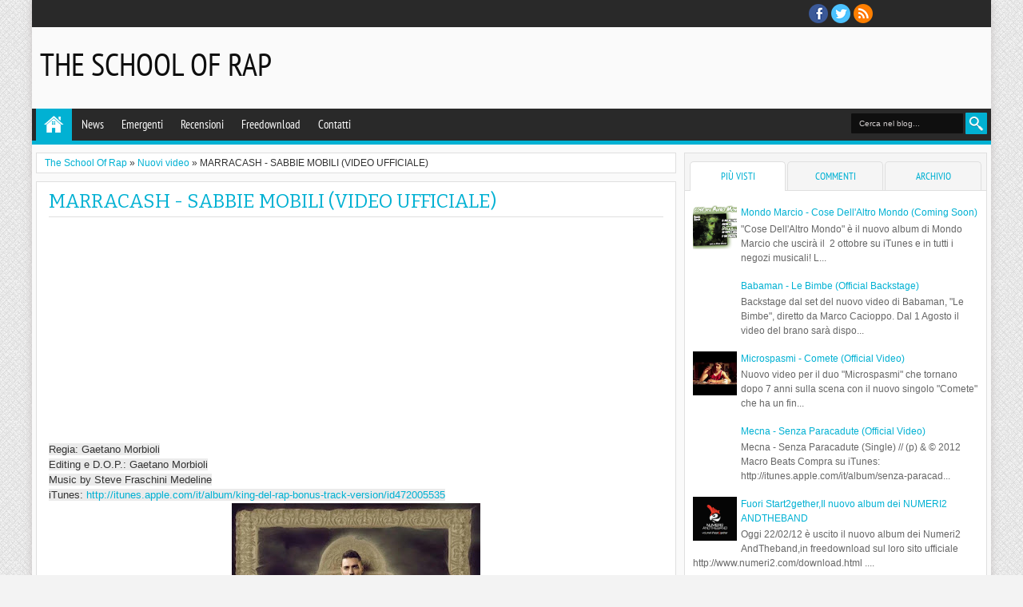

--- FILE ---
content_type: text/html; charset=UTF-8
request_url: https://theschoolofrap.blogspot.com/2012/03/marracash-sabbie-mobili-video-ufficiale.html
body_size: 22978
content:
<!DOCTYPE html>
<HTML dir='ltr'>
<head>
<link href='https://www.blogger.com/static/v1/widgets/2944754296-widget_css_bundle.css' rel='stylesheet' type='text/css'/>
<meta content='text/html; charset=UTF-8' http-equiv='Content-Type'/>
<meta content='blogger' name='generator'/>
<link href='https://theschoolofrap.blogspot.com/favicon.ico' rel='icon' type='image/x-icon'/>
<link href='http://theschoolofrap.blogspot.com/2012/03/marracash-sabbie-mobili-video-ufficiale.html' rel='canonical'/>
<link rel="alternate" type="application/atom+xml" title="The School Of Rap - Atom" href="https://theschoolofrap.blogspot.com/feeds/posts/default" />
<link rel="alternate" type="application/rss+xml" title="The School Of Rap - RSS" href="https://theschoolofrap.blogspot.com/feeds/posts/default?alt=rss" />
<link rel="service.post" type="application/atom+xml" title="The School Of Rap - Atom" href="https://www.blogger.com/feeds/375546964436273430/posts/default" />

<link rel="alternate" type="application/atom+xml" title="The School Of Rap - Atom" href="https://theschoolofrap.blogspot.com/feeds/2284528829725180963/comments/default" />
<!--Can't find substitution for tag [blog.ieCssRetrofitLinks]-->
<link href='http://2.gvt0.com/vi/4dwppZRHsVY/0.jpg' rel='image_src'/>
<meta content='http://theschoolofrap.blogspot.com/2012/03/marracash-sabbie-mobili-video-ufficiale.html' property='og:url'/>
<meta content='MARRACASH - SABBIE MOBILI (VIDEO UFFICIALE)' property='og:title'/>
<meta content='The School of Rap è blog sulla scena Rap italiana. News sui nuovi album, nuovi official video e nuovi singoli.' property='og:description'/>
<meta content='https://lh3.googleusercontent.com/blogger_img_proxy/AEn0k_uCNf2ZhzLrMO964sgnkj8Q01WCCzo7sjXtJ5AUMHyDIrtz3MgDNRMlv4eybvX6Y1jnnBmIn2_IKqHrSMWg9OUqVmASepD0Vux4=w1200-h630-n-k-no-nu' property='og:image'/>
<title>MARRACASH - SABBIE MOBILI (VIDEO UFFICIALE) |The School Of Rap</title>
<meta content='width=device-width, initial-scale=1, maximum-scale=1' name='viewport'/>
<meta content='' name='description'/>
<link href="//fonts.googleapis.com/css?family=PT+Sans+Narrow:400,700%7CBitter:400,700,400italic" rel="stylesheet" type="text/css">
<!--[if lt IE 9]> <script src="http://mkr.googlecode.com/svn/JS/css3-mediaqueries.js"></script> <![endif]-->
<style type='text/css'>@font-face{font-family:'PT Sans Narrow';font-style:normal;font-weight:400;font-display:swap;src:url(//fonts.gstatic.com/s/ptsansnarrow/v19/BngRUXNadjH0qYEzV7ab-oWlsYCB.ttf)format('truetype');}</style>
<style id='page-skin-1' type='text/css'><!--
/*
-----------------------------------------------
Blogger Template Style
Name: Adamz
Version:1.0
- Official Blogspot Thumbnail
- Support Image from third party
- Support Youtube Video Thumbnail
Design by:satankMKR
URL:http://mkr-site.blogspot.com
----------------------------------------------- */
/* Variable definitions
====================
<Variable name="bgcolor" description="Page Background Color"
type="color" default="#F3F3F3"/>
<Variable name="textcolor" description="Text Color"
type="color" default="#333"/>
<Variable name="linkcolor" description="Link Color"
type="color" default="#01B1D3"/>
<Variable name="linkhovercolor" description="Link Hover Color"
type="color" default="#006F85"/>
<Variable name="sidebartextcolor" description="Sidebar Text Color"
type="color" default="#666"/>
<Variable name="visitedlinkcolor" description="Visited Link Color"
type="color" default="#999"/>
<Variable name="bodyfont" description="Text Font"
type="font" default="normal normal 100% Georgia, Serif"/>
<Variable name="headingfont" description="Post Area Heading Font"
type="font"
default="normal normal 12px 'Bitter',serif,sans-serif"/>
<Variable name="sideheadingfont" description="Sidebar and Footer Heading Font"
type="font"
default="normal normal 12px 'PT Sans Narrow',serif,sans-serif"/>
<Group description="Header" selector="#headtitle">
<Variable name="head.font.type" description="Header Font Type"
type="font"
default="normal normal 40px 'PT Sans Narrow',serif,sans-serif"/>
<Variable name="headdesc.font.type" description="Description Font Type"
type="font"
default="normal normal 100% 'Trebuchet MS', Trebuchet, Arial, Verdana, Sans-serif"/>
<Variable name="head.text.color" description="Header Color"
type="color" default="#0E0E0E"/>
</Group>
<Group description="Main Color" selector="#outer-wrapper">
<Variable name="main.content.color" description="Content Area Color"
type="color" default="#FAFAFA"/>
<Variable name="main.menu.color" description="Menu, Footer, Slide Caption Color"
type="color" default="#292929"/>
<Variable name="main.select.color" description="Button, Date, Menu border, Widget Title"
type="color" default="#01B1D3"/>
<Variable name="main.shadow.color" description="Shadow Content Area Color"
type="color" default="#C7C2C2"/>
</Group>
<Group description="Post and Widget Color" selector="#content-wrapper .widget">
<Variable name="wid.content.color" description="Widget Area Color"
type="color" default="#FFFFFF"/>
<Variable name="wid.border.color" description="Border Color"
type="color" default="#DFDFDF"/>
<Variable name="wid.head.color" description="Heading Color"
type="color" default="#F5F5F5"/>
<Variable name="wid.headtex.color" description="Heading Text Color"
type="color" default="#01B1D3"/>
</Group>
<Group description="PageNavi and Readmore Button" selector=".post-more-link a">
<Variable name="pag.back.color" description="Background Color"
type="color" default="#F8F8F8"/>
<Variable name="pag.border.color" description="Border Color"
type="color" default="#D3D3D3"/>
<Variable name="pag.sadow.color" description="Shadow Color"
type="color" default="#C4C4C4"/>
</Group>
<Group description="Navigation" selector="#nav">
<Variable name="nav.text.color" description="Text Color"
type="color" default="#FAFAFA"/>
<Variable name="nav.border.color" description="Credit Border Top Color"
type="color" default="#000000"/>
</Group>
<Variable name="startSide" description="Side where text starts in blog language"
type="automatic" default="left"/>
<Variable name="endSide" description="Side where text ends in blog language"
type="automatic" default="right"/>
*/
#navbar-iframe,#navbar1 {
display:none !important;
}
header,
nav,
section,
aside,
article,
footer {
display:block;
}
/* Use this with templates/template-twocol.html */
body {
background-color:#F3F3F3;
background-image:url(https://blogger.googleusercontent.com/img/b/R29vZ2xl/AVvXsEh1Uf5Eda6rQx-ciHf-m56h_NLZ_PkCqqcjueyC3yD-UiOXdZ-ejvzrkw7ZRIpaKMwpnN47ftPjw5BydVVYeKAqU8NKjGWJA8vtqcKU3aYIpxn_b6Bc1lHf17kNqcQDiSvmdbew3O_47I4/s1600/pat_03.png);
margin:0;
padding:0;
color:#333333;
font:x-small Georgia Serif;
font-size
/* */:/**/
small;
font-size:/**/
small;
text-align:center;
}
a:link {
color:#01B1D3;
text-decoration:none;
}
a:visited {
color:#999999;
text-decoration:none;
}
a:hover {
color:#006F85;
text-decoration:underline;
}
a img {
border-width:0;
}
/* Headings
----------------------------------------------- */
h1,
h2,
h3,
h4,
h5,
h6,
.post-summary strong,
.featuredpost .labeltext strong {
font:normal normal 12px 'Bitter',serif,sans-serif;
text-transform:none;
margin:0;
}
.sidebar .widget > h2,
.footer .widget > h2,
.sf-menu a,
ul.navtab li a {
font:normal normal 12px 'PT Sans Narrow',serif,sans-serif;
}
h1 {
font-size:180%;
}
h2 {
font-size:160%;
}
h3 {
font-size:140%;
}
h4 {
font-size:130%;
}
h5 {
font-size:120%;
}
h6 {
font-size:110%;
}
/* Header
-----------------------------------------------
*/
#header-wrapper {
margin:0 auto 0;
padding:20px 10px;
overflow:hidden;
}
#headtitle {
float:left;
min-width:300px;
max-width:500px;
}
#headads {
float:right;
min-width:300px;
max-width:468px;
}
#header {
margin:0;
}
#header h1,
#header p {
margin:0;
padding:0;
font:normal normal 40px 'PT Sans Narrow',serif,sans-serif;
text-transform:uppercase;
color:#0E0E0E;
}
#header a {
color:#0E0E0E;
text-decoration:none;
}
#header a:hover {
color:#0E0E0E;
}
#header .description {
margin:0;
padding:0 0 10px;
text-transform:capitalize;
font:normal normal 100% 'Trebuchet MS', Trebuchet, Arial, Verdana, Sans-serif;
}
#header img {
margin-left:0;
margin-right:auto;
}
#headads .widget > h2 {
display:none;
}
#headads .widget-content {
margin:10px 0 0;
}
/* Navigation
----------------------------------------------- */
#mobilenav {
display:none;
}
#nav {
height:40px;
background-color:#292929;
border-bottom:5px solid #01B1D3;
position:relative;
}
.sf-menu,
.sf-menu * {
margin:0;
padding:0;
list-style:none;
}
.sf-menu li {
position:relative;
}
.sf-menu ul {
position:absolute;
display:none;
top:100%;
left:0;
z-index:99;
}
.sf-menu > li {
float:left;
margin:0 1px;
}
.sf-menu li:hover > ul,
.sf-menu li.sfHover > ul {
display:block;
}
.sf-menu a {
display:block;
position:relative;
}
.sf-menu > li > a {
font-size:125%;
}
.sf-menu ul ul {
top:0;
left:100%;
}
.sf-menu {
float:left;
}
.sf-menu ul {
min-width:12em;
*width:12em;
}
.sf-menu a {
padding:0 10px;
height:40px;
line-height:40px;
text-decoration:none;
zoom:1;
}
.sf-menu a.home {
background-color:#01B1D3;
text-indent:-9999px;
padding:0;
width:45px;
margin-left:4px;
background-image:url(https://blogger.googleusercontent.com/img/b/R29vZ2xl/AVvXsEifSwAnO0cFv7-jPoI3AW_PlYSzsHc-iABwXDK_YJsJCl6tufN7IMv-IUfvxpQ_L-i13QaAGkFQYUKDdIG-B15vsBoQoEXjJWeAX4FEC9zk51JoHGhNr8BO77GrLk03lvaEavdqDOs9JxU/w25/home.png);
text-indent:-9999px;
background-repeat:no-repeat;
background-position:10px 5px;
}
.sf-menu a {
color:#FAFAFA;
font-size:120%;
}
.sf-menu li {
white-space:nowrap;
*white-space:normal;
-moz-transition:background-color .2s;
-webkit-transition:background-color .2s;
transition:background-color .2s;
position:relative;
}
.sf-menu ul li {
background-color:#01B1D3;
}
.sf-menu ul a {
font-weight:normal;
height:30px;
line-height:30px;
}
.sf-menu ul a:hover {
padding-left:12px;
}
.sf-menu ul ul li {
background:#01B1D3;
}
.sf-menu li:hover > a,
.sf-menu li.sfHover,
.sf-menu > li > a.current {
background-color:#01B1D3;
-moz-transition:none;
-webkit-transition:none;
transition:none;
}
.sf-arrows .sf-with-ul {
padding-right:2em;
*padding-right:1em;
}
.sf-arrows .sf-with-ul:after {
content:'';
position:absolute;
top:50%;
right:0.75em;
margin-top:-3px;
height:0;
width:0;
border:5px solid transparent;
border-top-color:#FAFAFA;
}
.sf-arrows > li > .sf-with-ul:focus:after,
.sf-arrows > li:hover > .sf-with-ul:after,
.sf-arrows > .sfHover > .sf-with-ul:after {
border-top-color:white;
}
.sf-arrows ul .sf-with-ul:after {
margin-top:-5px;
margin-right:-3px;
border-color:transparent;
border-left-color:#FAFAFA;
}
.sf-arrows ul li > .sf-with-ul:focus:after,
.sf-arrows ul li:hover > .sf-with-ul:after,
.sf-arrows ul .sfHover > .sf-with-ul:after {
border-left-color:white;
}
.sf-menu li > i {
position:absolute;
top:0;
right:5px;
width:30px;
height:30px;
cursor:pointer;
display:none;
background-color:#CCC;
}
/* Outer-Wrapper
----------------------------------------------- */
#outer-wrapper {
width:100%;
max-width:1200px;
background-color:#FAFAFA;
margin:0 auto;
padding:0;
text-align:left;
font:normal normal 12px Verdana, Geneva, sans-serif;
-moz-box-shadow:0 0 10px #C7C2C2;
-webkit-box-shadow:0 0 10px #C7C2C2;
box-shadow:0 0 10px #C7C2C2;
}
#main-wrapper {
width:68%;
padding:0;
float:left;
word-wrap:break-word;
/* fix for long text breaking sidebar float in IE */
overflow:hidden;
/* fix for long non-text content breaking IE sidebar float */;
}
#sidebar-wrapper {
width:32%;
padding:10px 0;
float:right;
word-wrap:break-word;
/* fix for long text breaking sidebar float in IE */
overflow:hidden;
/* fix for long non-text content breaking IE sidebar float */;
}
/* Posts
-----------------------------------------------
*/
.index h2.post-title,
.archive h2.post-title {
position:absolute;
left:-9999px;
}
a.thumbimgx {
width:200px;
height:200px;
display:block;
float:left;
margin:0 10px 5px 0;
}
a.thumbimgx img {
width:100%;
height:100%;
}
.post-summary strong {
font-size:220%;
}
.post-summary strong a {
text-decoration:none;
}
.post-more-link {
float:right;
padding:2px 5px;
}
.post-more-link a {
display:inline-block;
padding:7px 10px;
text-decoration:none;
background-color:#F8F8F8;
-moz-box-shadow:0 1px 2px #C4C4C4,inset 0 1px 2px #FFF;
-webkit-box-shadow:0 1px 2px #C4C4C4,inset 0 1px 2px #FFF;
box-shadow:0 1px 2px #C4C4C4,inset 0 1px 2px #FFF;
-moz-border-radius:2px;
-webkit-border-radius:2px;
border-radius:2px;
border:1px solid #D3D3D3;
position:relative;
}
.post-more-link a:hover,
.post-footbg {
-ms-filter:"progid:DXImageTransform.Microsoft.Alpha(Opacity=80)";
filter:alpha(opacity=80);
-moz-opacity:0.8;
-khtml-opacity:0.8;
opacity:0.8;
}
.post-more-link a:active {
top:1px;
-moz-box-shadow:0 0 2px #C4C4C4,inset 0 1px 2px #FFF;
-webkit-box-shadow:0 0 2px #C4C4C4,inset 0 1px 2px #FFF;
box-shadow:0 0 2px #C4C4C4,inset 0 1px 2px #FFF;
}
.post-summary p {
font-size:12px;
line-height:1.6em;
margin:10px 0;
}
.post {
position:relative;
overflow:hidden;
margin-bottom:15px;
}
.index .post-footer,
.archive .post-footer {
position:absolute;
top:0;
width:200px;
height:200px;
left:0;
z-index:0;
display:none;
color:#FFF;
}
.index .post-footer a,
.archive .post-footer a {
color:#FFF;
text-decoration:none;
}
.index .post-footer .post-footer-line-1,
.archive .post-footer .post-footer-line-1 {
padding:10px;
line-height:1.6em;
}
.index .dummy-container,
.archive .dummy-container {
width:35px;
overflow:hidden;
height:20px;
}
.post-footbg {
background-color:#01B1D3;
position:absolute;
top:0;
height:100%;
width:100%;
z-index:-1;
}
.datex {
position:absolute;
top:0;
left:15px;
background-color:#01B1D3;
color:#FFF;
padding:5px 3px;
text-align:center;
text-shadow:0 1px 1px #888686;
}
.datex strong,
.datex span,
.datex small {
display:block;
font-size:9px;
}
.datex strong {
font-size:22px;
}
.datex.hidex {
display:none;
}
.tr-caption-container img {
border:none;
padding:0;
}
.post blockquote {
margin:1em 20px;
}
.post blockquote p {
margin:.75em 0;
}
.index #Blog1,
.archive #Blog1 {
padding:10px;
margin:10px 10px 10px 5px;
background-color:#FFFFFF;
border:1px solid #DFDFDF;
position:relative;
}
.status-msg-border {
border:1px solid #DFDFDF;
}
.status-msg-bg {
background-color:#FFFFFF;
}
.item .post,
.static_page .post,
.error-custom {
background-color:#FFFFFF;
border:1px solid #DFDFDF;
margin:10px 10px 15px 5px;
padding:0 15px;
line-height:1.6em;
}
.item .post-footer,
.static_page .post-footer {
padding:10px 15px;
margin:0 -15px;
color:#fff;
background-color:#01B1D3;
border-top:1px solid #DFDFDF;
}
.item .post-footer a,
.static_page .post-footer a {
color:#fff;
}
.item .post h1.post-title,
.static_page .post h2.post-title {
font-size:200%;
margin:5px 0 10px;
padding:5px 0;
border-bottom:1px solid #DFDFDF;
}
.item .post h1.post-title a,
.static_page .post h2.post-title a {
color:#01B1D3;
text-decoration:none;
}
.post-body h1,
.post-body h2,
.post-body h3,
.post-body h4,
.post-body h5,
.post-body h6 {
margin-bottom:10px;
}
.post-body h1 {
font-size:180%;
}
.post-body h2 {
font-size:160%;
}
.post-body h3 {
font-size:140%;
}
.post-body h4 {
font-size:130%;
}
.post-body h5 {
font-size:120%;
}
.post-body h6 {
font-size:110%;
}
.post-body .left {
float:left;
margin:0 10px 5px 0;
}
.post-body .right {
float:right;
margin:0 0 5px 10px;
}
.post-body .center {
margin:10px 0 15px 0;
display:block;
text-align:center;
}
.breadcrumbs {
padding:5px 10px;
background-color:#FFFFFF;
border:1px solid #DFDFDF;
margin:10px 10px 0 5px;
}
.post-body blockquote {
padding-left:40px;
margin:20px;
font-size:110%;
line-height:1.6em;
color:#777;
background:url(https://blogger.googleusercontent.com/img/b/R29vZ2xl/AVvXsEipOxFBAMR-McC5ECzpKlnd2OHMV0ELSV-T6DZuUulQoKU0_rSr2YU3g7b8qKEbn2tKOxdbLMxHse3p57Kdxr79oVD_6y7ZM_ZB8rwglgUj1fF_AuT4YzxyYNEXqi33x7LN3tjp12tUSdFV/s1600/quotation-l.png) no-repeat left 5px;
}
.post-body iframe {
max-width: 100%;
}
.pager-isi {
overflow:hidden;
margin:0 10px;
}
.pager-isi a,
.pager-isi .linkgrey {
width:50%;
display:block;
float:left;
padding:10px 0;
font-size:120%;
text-decoration:none;
}
.pager-isi h6 {
color:#2C2C2C;
font-size:100%;
margin:0;
}
.pager-isi h5 {
font-size:90%;
margin:0;
}
a.blog-pager-newer-link {
text-align:left;
position:relative;
}
a.blog-pager-newer-link h6,
a.blog-pager-newer-link h5 {
padding-left:20px;
}
a.blog-pager-older-link {
text-align:right;
position:relative;
}
a.blog-pager-older-link h6,
a.blog-pager-older-link h5 {
padding-right:20px;
}
.pager-isi .linkgrey.left {
text-align:left;
}
.pager-isi .linkgrey.right {
text-align:right;
}
a.blog-pager-newer-link span {
width:0;
height:0;
position:absolute;
top:50%;
left:0;
margin-top:-8px;
border:8px solid transparent;
border-right-color:#01B1D3;
}
a.blog-pager-older-link span {
width:0;
height:0;
position:absolute;
top:50%;
right:0;
margin-top:-8px;
border:8px solid transparent;
border-left-color:#01B1D3;
}
.post-more-link a.moreinfo {
background-image:url(https://blogger.googleusercontent.com/img/b/R29vZ2xl/AVvXsEj8PrZoZzJ0BG91Rm5dgbo9vHW33IBFB7x3Ho-3CK9P1O-7YTFHRyFiK9oKkaBybzVnQn89LysqgSisEPtXo2eyij2dfC3nfr5tUaLGzbn2uZ375gkR5u67NkdcXINkYeL85VivH1N3wL0/s1600/sprite1.png);
background-repeat:no-repeat;
background-position:3px -99px;
text-indent:-9999px;
width:30px;
padding:7px 0;
}
.post-timestamp .timestamp-link,
.post-author.vcard .fn,
.post-comment-link .comment-link,
.post-labels span {
padding-left:22px;
background-image:url(https://blogger.googleusercontent.com/img/b/R29vZ2xl/AVvXsEj8PrZoZzJ0BG91Rm5dgbo9vHW33IBFB7x3Ho-3CK9P1O-7YTFHRyFiK9oKkaBybzVnQn89LysqgSisEPtXo2eyij2dfC3nfr5tUaLGzbn2uZ375gkR5u67NkdcXINkYeL85VivH1N3wL0/s1600/sprite1.png);
background-repeat:no-repeat;
display:block;
padding-bottom:2px;
}
.post-timestamp .timestamp-link {
background-position:-2px -29px;
}
.post-author.vcard .fn {
background-position:-2px -52px;
}
.post-comment-link .comment-link {
background-position:-2px -73px;
}
.post-labels span {
background-position:-3px -173px;
}
.error-custom {
padding-bottom:200px;
background-image:url(https://blogger.googleusercontent.com/img/b/R29vZ2xl/AVvXsEhODIV82GKJLNrmz8_MgYKMhhZqFxCJgiB_V1vtb1bbpqRyznJlwNl2YTkzNIjazrt5yy_5_WiLQPez5qcBMpV3pNZrQBTfT7dAFKWK8ZZboIG6VzopQH6SqCtCC47jxzjRqcsxUNFsfsw/s1600/backerror.png);
background-repeat:no-repeat;
background-position:100% 100%;
}
.error-custom h2 {
color:#01B1D3;
text-decoration:none;
font-size:200%;
margin:5px 0 10px;
padding:5px 0;
border-bottom:1px solid #DFDFDF;
}
/* Comments
----------------------------------------------- */
.comments {
background-color:#FFFFFF;
border:1px solid #DFDFDF;
margin:10px 10px 15px 5px;
padding:0 15px;
}
.comments > h4 {
padding:5px 0;
font-size:150%;
margin-top:5px;
}
.comments .comments-content .datetime {
font-size:85%;
}
.comments .continue a {
text-decoration:none;
}
.comments .comments-content .comment-replies .comment-replybox-thread #form-wrapper {
padding:10px 15px;
}
.comments .comments-content .comment-replies .comment-replybox-thread #form-wrapper,
.comments .continue a {
border:1px solid #DFDFDF;
background-color:#F5F5F5;
-moz-box-shadow:inset 0 1px 5px #DFDFDF;
-webkit-box-shadow:inset 0 1px 5px #DFDFDF;
box-shadow:inset 0 1px 5px #DFDFDF;
}
.comments .comments-content .inline-thread {
border:1px solid #DFDFDF;
border-left:2px solid #01B1D3;
}
.comments .comments-content .comment-content {
line-height:1.5em;
}
.comments .comments-content .icon.blog-author {
background-image:url(https://blogger.googleusercontent.com/img/b/R29vZ2xl/AVvXsEj8PrZoZzJ0BG91Rm5dgbo9vHW33IBFB7x3Ho-3CK9P1O-7YTFHRyFiK9oKkaBybzVnQn89LysqgSisEPtXo2eyij2dfC3nfr5tUaLGzbn2uZ375gkR5u67NkdcXINkYeL85VivH1N3wL0/s1600/sprite1.png);
background-repeat:no-repeat;
background-position:-1px -2px;
-ms-filter:"progid:DXImageTransform.Microsoft.Alpha(Opacity=60)";
filter:alpha(opacity=60);
-moz-opacity:0.6;
-khtml-opacity:0.6;
opacity:0.6;
}
.commentarea {
border:1px solid #DFDFDF;
border-left:2px solid #01B1D3;
margin-bottom:10px;
padding:5px;
line-height:1.5em;
}
.commentarea .datecm {
float:right;
font-size:80%;
}
.comment-form {
max-width:100%;
}
#blog-pager-newer-link {
float:left;
}
#blog-pager-older-link {
float:right;
}
.feed-links {
display:none;
}
/* Sidebar Content and Footer Content
----------------------------------------------- */
.sidebar {
color:#666666;
line-height:1.5em;
}
.sidebar ul,
.footer ul {
list-style:none;
margin:0 0 0;
padding:0 0 0;
}
.sidebar li,
.footer li {
margin:0;
padding-top:0;
padding-right:0;
padding-bottom:.25em;
padding-left:15px;
line-height:1.5em;
}
.sidebar .widget > h2 {
background-color:#F5F5F5;
margin:0;
padding:8px 10px;
font-size:140%;
border-bottom:1px solid #DFDFDF;
margin-bottom:10px;
color:#01B1D3;
-moz-text-shadow:0 1px 1px #DFDFDF;
-webkit-text-shadow:0 1px 1px #DFDFDF;
text-shadow:0 1px 1px #DFDFDF;
font-weight:bold;
}
.sidebar .widget {
background-color:#FFFFFF;
border:1px solid #DFDFDF;
margin:0 5px 15px 0;
}
.sidebar .widget-content {
padding:0;
margin:10px;
}
ul.navtab,
ul.navtab li {
padding:0;
margin:0;
list-style:none;
}
ul.navtab li {
width:33.3%;
float:left;
text-align:center;
overflow:hidden;
}
ul.navtab {
padding:10px 5px 0;
background-color:#F5F5F5;
height:36px;
border-bottom:1px solid #DFDFDF;
}
ul.navtab li a {
height:35px;
line-height:35px;
display:block;
text-decoration:none;
text-transform:uppercase;
background-color:#F5F5F5;
-moz-border-radius:5px 5px 0 0;
-webkit-border-radius:5px 5px 0 0;
border-radius:5px 5px 0 0;
border:1px solid #DFDFDF;
border-bottom:0;
margin:0 1px;
font-size:110%;
}
ul.navtab li a.current {
background-color:#FFFFFF;
position:relative;
z-index:2;
height:36px;
}
#sidebar-tengah {
background-color:#FFFFFF;
border:1px solid #DFDFDF;
margin:0 5px 15px 0;
}
#sidebar-tengah .widget {
background-color:transparent;
border:0;
margin:0;
}
#sidebar-tengah .widget > h2 {
display:none;
}
#footer-wrapper {
padding:20px 0 0;
background-color:#292929;
color:#FAFAFA;
border-top:5px solid #01B1D3;
}
#footer-wrapper .row {
padding:10px 5px;
overflow:hidden;
}
#footer-wrapper .grid {
float:left;
width:25%;
}
.footer .widget {
padding:0;
margin:0 10px;
}
.footer .widget > h2 {
background-color:#292929;
font-size:160%;
margin:0 0 10px;
padding:0 0 5px;
color:#01B1D3;
border-bottom: 1px solid #000000;
}
/* Profile
----------------------------------------------- */
.profile-img {
margin:0 5px 5px 0;
width:65px;
height:65px;
}
.profile-data {
line-height:1.6em;
}
.profile-data a {
font-weight:bold;
font-size:110%;
}
.profile-textblock {
line-height:1.5em;
font-size:90%;
font-style:italic;
}
a.profile-link {
text-decoration:none;
float:right;
font-size:75%;
display:inline-block;
padding:3px 5px;
}
/* Layout */
body#layout .list-tabwrap {
overflow:hidden;
}
body#layout .sidebarmd-widget {
float:left;
width:33.3%;
}
body#layout ul.navtab {
display:none;
}
#manualslide {
overflow:hidden;
}
body#layout #manualslide .add_widget,
body#layout #manualslide .widget {
width:25%;
float:left;
}
/* other
----------------------------------------------- */
img {
max-width:100%;
height:auto;
width:auto\9;
}
input[type="text"],
input[type="email"],
input[type="password"],
input[type="number"],
input[type="tel"],
input[type="url"] {
border:1px solid #DFDFDF;
padding:5px 8px;
outline:0;
display:inline-block;
-moz-border-radius:2px;
-webkit-border-radius:2px;
border-radius:2px;
}
input[type="submit"],
input[type="button"],
button {
border:0;
padding:6px 8px;
outline:0;
color:#FFF;
background-color:#01B1D3;
display:inline-block;
cursor:pointer;
position:relative;
-moz-border-radius:2px;
-webkit-border-radius:2px;
border-radius:2px;
}
input[type="submit"]:active,
input[type="button"]:active,
button:active {
top:1px;
}
/* Pager and Loadmore */
.loadpager {
padding-bottom:30px;
}
a.loadpost {
display:block;
position:absolute;
bottom:0;
left:50px;
width:40px;
height:40px;
text-indent:-9999px;
background-image:url(https://blogger.googleusercontent.com/img/b/R29vZ2xl/AVvXsEj8PrZoZzJ0BG91Rm5dgbo9vHW33IBFB7x3Ho-3CK9P1O-7YTFHRyFiK9oKkaBybzVnQn89LysqgSisEPtXo2eyij2dfC3nfr5tUaLGzbn2uZ375gkR5u67NkdcXINkYeL85VivH1N3wL0/s1600/sprite1.png);
background-color:#01B1D3;
background-repeat:no-repeat;
background-position:5px -127px;
}
a.loadpost.process {
background-image:url(https://blogger.googleusercontent.com/img/b/R29vZ2xl/AVvXsEik0Xu0gSKx3rkY0BOuz1SgxHEPN5qGTdloY3uFu_me2riz3jlMsYJNpJ7xgFsW57BWW5uGHZwiOKSJUizpsgxPeSGplbdVfN7zNSr0A1imG4R8dwoCq1NMLxRNlK4BalbyISLIx-fzrLY/s1600/anim_loading_sm_082208.gif);
background-repeat:no-repeat;
background-position:50% 50%;
}
.index #blog-pager,
.archive #blog-pager {
padding:5px 0;
margin:10px 0;
overflow:hidden;
text-align:left;
display:none;
}
.showpageArea .showpagePoint,
.showpageArea a {
display:inline-block;
padding:9px 12px;
color:#4E4E4E;
margin:0 2px;
border:1px solid #D3D3D3;
text-decoration:none;
background-color:#F8F8F8;
-moz-box-shadow:0 1px 2px #C4C4C4,inset 0 1px 2px #FFF;
-webkit-box-shadow:0 1px 2px #C4C4C4,inset 0 1px 2px #FFF;
box-shadow:0 1px 2px #C4C4C4,inset 0 1px 2px #FFF;
-moz-border-radius:2px;
-webkit-border-radius:2px;
border-radius:2px;
position:relative;
}
.showpageArea .showpagePoint,
.showpageArea a:hover {
background-color:#01B1D3;
color:#FFF;
border:1px solid #01B1D3;
}
.showpageArea a:active {
top:1px;
-moz-box-shadow:0 0 2px #C4C4C4,inset 0 1px 2px #FFF;
-webkit-box-shadow:0 0 2px ##C4C4C4,inset 0 1px 2px #FFF;
box-shadow:0 0 2px #C4C4C4,inset 0 1px 2px #FFF;
}
/* Widget Follow By Email */
.widget.FollowByEmail {
background-image:url(https://blogger.googleusercontent.com/img/b/R29vZ2xl/AVvXsEjnuDL_lNm4rh3l558BQIIt__Qr6iHrHKYDATHfSvWMKXfqkkHW1rxrigDweVGxujsB2BbeX-TDW9VS2ANHyoWR0mR-VtMuuLqvLKVgXEWapruJdWdHdv7PI-Xc6xJjcLddB7HvEWw5AqDw/s80/picons20.png);
background-repeat:no-repeat;
background-position:-10px 130%;
}
.widget.FollowByEmail .widget-content {
padding:10px 0;
}
.FollowByEmail .follow-by-email-inner .follow-by-email-address {
border:1px solid #D3D3D3;
width:90%;
padding:1px 5%;
outline:0;
}
.FollowByEmail .follow-by-email-inner .follow-by-email-submit {
background-color:#01B1D3;
position:relative;
}
.FollowByEmail .follow-by-email-inner .follow-by-email-submit:active {
top:1px;
}
/* Widget Recent Comment */
ul.rcomnetxx,
ul.rcomnetxx li {
list-style:none;
padding:0;
margin:0;
overflow:hidden;
}
ul.rcomnetxx {
padding:10px 0;
}
ul.rcomnetxx li {
padding:5px 0;
}
ul.rcomnetxx .kmtimg {
display:block;
float:left;
margin:0 5px 5px 0;
width:50px;
height:50px;
}
ul.rcomnetxx .date {
font-size:9px;
}
ul.rcomnetxx p {
margin:10px 0 5px;
}
/* Widger Popular Post */
.PopularPosts .item-thumbnail {
float:left;
margin:0 5px 5px 0;
width:55px;
height:55px;
}
.PopularPosts img {
width:55px;
height:55px;
padding:0;
}
/* Search Box and Result */
#searchnya {
float:right;
}
#searchnya input {
padding:7px 10px;
width:120px;
margin:6px 0 0;
background-color:#0F0F0F;
color:#D1CDCD;
}
#searchnya input,
#searchnya button {
border:0;
-moz-border-radius:1px;
-webkit-border-radius:1px;
border-radius:1px;
display:inline-block;
outline:0;
font-size:10px;
}
#searchnya input:focus {
background-color:#FCFCFC;
color:#2C2C2C;
}
#searchnya button {
background-color:#01B1D3;
background-image:url(https://blogger.googleusercontent.com/img/b/R29vZ2xl/AVvXsEhDuRZ2jY5zwG36P0DgKFzy6KqSjaWtj1ybWfPEmLBao2wFfLC8mJJiGtDMnZlG-CBKIxgvLuEGzbUi9U5LwbevVESVpUL3bQVA0uibr81iPzRXI6_d6ILtb620EHmfhnvMPDqfcjqVuzs/s22/button-search.png);
background-position:50% 4px;
background-repeat:no-repeat;
padding:0;
text-indent:-9999px;
width:27px;
height:27px;
margin-right:5px;
cursor:pointer;
}
#search-result {
border:1px solid #DFDFDF;
background-color:#FFFFFF;
padding:8px 10px;
margin:10px 0;
width:280px;
height:auto;
position:absolute;
top:27px;
right:10px;
z-index:99;
-webkit-box-shadow:0 1px 3px #999;
-moz-box-shadow:0 1px 3px #999;
box-shadow:0 1px 3px #999;
display:none;
}
#search-result * {
margin:0 0 0 0;
padding:0 0 0 0;
}
#search-result h4,
#search-result strong {
display:block;
margin:0 30px 10px 0;
font-size:12px;
}
#search-result ol {
list-style:none;
overflow:hidden;
max-height:450px;
}
#search-result ol:hover {
overflow:auto;
}
#search-result ol a:hover {
text-decoration:underline;
}
#search-result .close {
text-decoration:none;
display:block;
position:absolute;
top:4px;
font-size:18px;
right:10px;
line-height:normal;
color:black;
}
#search-result li {
padding:5px 0;
}
#search-result strong {
margin:0 0 3px 0;
display:block;
}
#search-result img {
float:left;
display:block;
margin:0 5px 0 0;
-moz-border-radius:2px;
-webkit-border-radius:2px;
border-radius:2px;
}
#search-result p {
font-size:90%;
}
/* News Ticker */
#topmenu {
background-color:#292929;
overflow:hidden;
}
#latst {
float:left;
width:760px;
}
#newsticker {
color:#FAFAFA;
}
#newsticker a {
color:#FAFAFA;
text-decoration:none;
}
.left .ticker-controls,
.left .ticker-content,
.left .ticker-title,
.left .ticker {
float:left;
}
.ticker-wrapper.has-js {
height:34px;
overflow:hidden;
margin:0;
line-height:34px;
}
.ticker {
width:680px;
position:relative;
overflow:hidden;
}
.ticker-title {
background-color:#01B1D3;
padding:0 10px;
color:#FAFAFA;
font-weight:bold;
}
.ticker-content {
margin:0;
position:absolute;
font-weight:bold;
overflow:hidden;
white-space:nowrap;
line-height:34px;
padding:0 10px;
font-size:10px;
}
.ticker-content .date {
padding:0 5px 0 0;
border-right:1px solid #272727;
}
.ticker-swipe {
position:absolute;
top:0;
background-color:#292929;
display:block;
width:800px;
height:30px;
}
.ticker-swipe span {
margin-left:1px;
background-color:#292929;
border-bottom:1px solid #FAFAFA;
height:23px;
width:7px;
display:block;
}
.ticker-controls {
padding:8px 0 0;
margin:0;
list-style-type:none;
float:left;
display:none;
}
.ticker-wrapper.has-js:hover .ticker-controls {
display:block;
}
.ticker-controls li {
padding:0;
margin-left:5px;
float:left;
cursor:pointer;
height:16px;
width:16px;
display:block;
}
.ticker-controls li.jnt-play-pause {
background-image:url(https://blogger.googleusercontent.com/img/b/R29vZ2xl/AVvXsEj62B8uOJSBne3i-QpuQaLDmzbEIL1r2R04KUdDg3US0hiOM_7iU94Bjm2DnT8i1vGoUHwgauymmVyePTfsVCBdkNqqbkOhMqV5E0fnTf5Orcp0lYWgMWTEerQVQ7sYKSDTAOeD_bOqROQ/s1600/controls.png);
background-position:32px 16px;
}
.ticker-controls li.jnt-play-pause.over {
background-position:32px 32px;
}
.ticker-controls li.jnt-play-pause.down {
background-position:32px 0;
}
.ticker-controls li.jnt-play-pause.paused {
background-image:url(https://blogger.googleusercontent.com/img/b/R29vZ2xl/AVvXsEj62B8uOJSBne3i-QpuQaLDmzbEIL1r2R04KUdDg3US0hiOM_7iU94Bjm2DnT8i1vGoUHwgauymmVyePTfsVCBdkNqqbkOhMqV5E0fnTf5Orcp0lYWgMWTEerQVQ7sYKSDTAOeD_bOqROQ/s1600/controls.png);
background-position:48px 16px;
}
.ticker-controls li.jnt-play-pause.paused.over {
background-position:48px 32px;
}
.ticker-controls li.jnt-play-pause.paused.down {
background-position:48px 0;
}
.ticker-controls li.jnt-prev {
background-image:url(https://blogger.googleusercontent.com/img/b/R29vZ2xl/AVvXsEj62B8uOJSBne3i-QpuQaLDmzbEIL1r2R04KUdDg3US0hiOM_7iU94Bjm2DnT8i1vGoUHwgauymmVyePTfsVCBdkNqqbkOhMqV5E0fnTf5Orcp0lYWgMWTEerQVQ7sYKSDTAOeD_bOqROQ/s1600/controls.png);
background-position:0 16px;
}
.ticker-controls li.jnt-prev.over {
background-position:0 32px;
}
.ticker-controls li.jnt-prev.down {
background-position:0 0;
}
.ticker-controls li.jnt-next {
background-image:url(https://blogger.googleusercontent.com/img/b/R29vZ2xl/AVvXsEj62B8uOJSBne3i-QpuQaLDmzbEIL1r2R04KUdDg3US0hiOM_7iU94Bjm2DnT8i1vGoUHwgauymmVyePTfsVCBdkNqqbkOhMqV5E0fnTf5Orcp0lYWgMWTEerQVQ7sYKSDTAOeD_bOqROQ/s1600/controls.png);
background-position:16px 16px;
}
.ticker-controls li.jnt-next.over {
background-position:16px 32px;
}
.ticker-controls li.jnt-next.down {
background-position:16px 0;
}
.js-hidden {
display:none;
}
/* Social Icon */
#socialicon {
float:right;
width:230px;
padding:5px 0;
}
#socialicon ul,
#socialicon li {
padding:0;
margin:0;
list-style:none;
}
#socialicon li {
float:left;
margin:0 2px;
}
#socialicon a {
display:block;
text-indent:-9999px;
width:24px;
height:24px;
background-image:url(https://blogger.googleusercontent.com/img/b/R29vZ2xl/AVvXsEi2El1ITP7eRQE0EJkT35iK8-d9X5wSez818-xrsxdtUAauQNdp3OBpzIB0k5nwQyZXDS5Qg5CZUaSO8WCz5RycoYTN1m8Svi5_8ogVNaL5SqzYu7sIBuGFMfLtyhW2Sq6S1dn0ytEpWCg/s1600/soicon.png);
background-position:-1px 0;
background-repeat:no-repeat;
position:relative;
}
#socialicon a:active {
top:1px;
}
#socialicon .fbx {
background-position:-1px 0;
}
#socialicon .twix {
background-position:-27px 0;
}
#socialicon .goex {
background-position:-53px 0;
}
#socialicon .linx {
background-position:-131px;
}
#socialicon .pinx {
background-position:-79px 0;
}
#socialicon .drix {
background-position:-157px;
}
#socialicon .vmex {
background-position:-183px 0;
}
#socialicon .rssx {
background-position:-105px;
}
/* Label Widget */
.Label li {
float:left;
padding:0;
margin:0 2px 5px;
background-color:#F8F8F8;
-moz-border-radius:2px;
-webkit-border-radius:2px;
border-radius:2px;
border:1px solid #D3D3D3;
position:relative;
}
.Label li a {
display:inline-block;
padding:4px 0 4px 8px;
text-decoration:none;
}
.Label li span {
display:inline-block;
padding:4px 8px 4px 4px;
}
.Label li:active {
top:1px;
}
.Label li span:first-child {
padding:4px 0 4px 8px;
}
.footer .Label li {
background-color:#01B1D3;
border:1px solid #01B1D3;
font-size: 90%;
}
.footer .Label li a {
color:#FFF;
}
/* Featured Post */
.flex-container a:active,
.flexslider a:active,
.flex-container a:focus,
.flexslider a:focus {
outline:none;
}
.slides,
.flex-control-nav,
.flex-direction-nav {
margin:0;
padding:0;
list-style:none;
}
.featuredpost {
max-height:350px;
position:relative;
overflow:hidden;
}
#autoslide .widget > h2,
#manualslide .widget > h2 {
display:none;
}
#autoslide .widget,
#manualslide .widget {
margin:10px 10px 15px 5px;
}
.featuredpost ul,
.featuredpost li,
.featuredpost ol {
padding:0;
margin:0;
list-style:none;
}
#autoslide .widget-content {
margin:10px;
}
.featuredpost .featpost li {
overflow:hidden;
height:350px;
position:relative;
}
.featuredpost .featpost img {
width:100%;
height:100%;
}
.featuredpost .labeltext {
bottom:50px;
position:absolute;
max-width:80%;
padding:10px;
background-color:#292929;
color:#FAFAFA;
}
.featuredpost .labeltext strong {
font-size:160%;
font-weight:bold;
}
.featuredpost .labeltext a {
color:#01B1D3;
text-decoration:none;
}
.featuredpost .labeltext p {
margin:5px 0 0;
}
.featuredpost .flex-control-paging {
position:absolute;
bottom:10px;
right:10px;
}
.featuredpost .flex-control-paging li {
float:left;
margin:0 4px;
}
.featuredpost .flex-control-paging a {
display:block;
background-color:#292929;
text-indent:-9999px;
width:15px;
height:15px;
cursor:pointer;
-moz-border-radius:50%;
-webkit-border-radius:50%;
border-radius:50%;
}
.featuredpost .flex-control-paging a.flex-active {
background-color:#01B1D3;
}
.featuredpost .flex-direction-nav a {
top:50%;
position:absolute;
width:30px;
height:30px;
margin-top:-15px;
-moz-border-radius:50%;
-webkit-border-radius:50%;
border-radius:50%;
background-color:#01B1D3;
text-indent:-9999px;
display:none;
}
.featuredpost .flex-direction-nav a.flex-next {
right:10px;
}
.featuredpost .flex-direction-nav a.flex-prev {
left:10px;
}
.featuredpost:hover .flex-direction-nav a {
display:block;
outline:0;
}
.featuredpost .flex-direction-nav i {
width:0;
height:0;
position:absolute;
top:50%;
left:50%;
margin-top:-6px;
border:6px solid transparent;
}
.featuredpost .flex-direction-nav a.flex-next i {
margin-left:-2px;
border-left-color:#FFFFFF;
}
.featuredpost .flex-direction-nav a.flex-prev i {
margin-left:-10px;
border-right-color:#FFFFFF;
}
#manualslide1 {
max-height:385px;
overflow:hidden;
}
#manualslidenya {
margin:10px 10px 15px 5px;
background-color:#FFFFFF;
border:1px solid #DFDFDF;
position:relative;
}
#manualslidenya > div {
margin:10px;
}
#top {
position:fixed;
right:10px;
bottom:10px;
cursor:pointer;
width:40px;
height:40px;
border-radius:2px;
background-color:#01B1D3;
text-indent:-9999px;
display:none;
}
#top span {
position:absolute;
top:50%;
left:50%;
margin-left:-8px;
margin-top:-12px;
height:0;
width:0;
border:8px solid transparent;
border-bottom-color:#FFF;
}
#credit {
padding:10px 0;
text-align:center;
border-top:1px solid #000000;
}
.loadingxx {
height:200px;
background-image:url(https://blogger.googleusercontent.com/img/b/R29vZ2xl/AVvXsEik0Xu0gSKx3rkY0BOuz1SgxHEPN5qGTdloY3uFu_me2riz3jlMsYJNpJ7xgFsW57BWW5uGHZwiOKSJUizpsgxPeSGplbdVfN7zNSr0A1imG4R8dwoCq1NMLxRNlK4BalbyISLIx-fzrLY/s1600/anim_loading_sm_082208.gif);
background-repeat:no-repeat;
background-position:50% 50%;
}
/* Related Post Widget */
#related_posts {
background-color:#FFFFFF;
border:1px solid #DFDFDF;
margin:10px 10px 15px 5px;
padding:0 15px;
}
#related_posts h4 {
font-size:150%;
padding:8px 0 3px;
margin:0 0 10px;
border-bottom:1px solid #DFDFDF;
}
#related_posts ul,
#related_posts li {
padding:0;
margin:0;
list-style:none;
overflow:hidden;
}
#related_posts li {
width:50%;
float:left;
line-height:1.5em;
}
#related_posts .gmbrrltd {
float:left;
margin:0 5px 5px 0;
width:70px;
height:70px;
}
#related_posts strong {
overflow:hidden;
max-height:32px;
}
#related_posts p {
margin:5px 0 0;
}
#related_posts .inner {
padding:5px 8px 5px 0;
height:100px;
}
/* RESPONSIVE */
@media only screen and (max-width:979px) {
#outer-wrapper {
width:768px;
}
#main-wrapper {
width:60%;
}
#sidebar-wrapper {
width:40%;
}
#headtitle {
min-width:200px;
max-width:270px;
}
#latst {
width:520px;
}
#manualslide1 {
max-height:340px;
}
.featuredpost {
max-height:300px;
}
.featuredpost .featpost li {
height:300px;
}
a.thumbimgx,
#related_posts li {
float:none;
width:100%;
}
.index .post-footer,
.archive .post-footer {
width:100%;
}
.post-summary strong {
font-size:200%;
}
.featuredpost .labeltext {
font-size:90%;
}
#related_posts .inner {
height:auto;
}
#footer-wrapper .grid {
width:50%;
margin-bottom:10px;
}
.showpageArea .showpagePoint,
.showpageArea a {
padding:4px 7px;
}
}
@media only screen and (max-width:767px) {
#outer-wrapper {
width:480px;
}
#main-wrapper,
#sidebar-wrapper {
width:100%;
float:none;
}
#header img {
margin-left:auto;
}
#headads {
display:none;
}
#latst {
display:none;
}
#socialicon {
float:none;
width:100%;
text-align:center;
}
#socialicon li {
display:inline-block;
float:none;
}
#headtitle {
max-width:100%;
width:100%;
text-align:center;
}
#mobilenav {
display:inline-block;
background-color:#01B1D3;
-moz-border-radius:2px;
-webkit-border-radius:2px;
border-radius:2px;
text-indent:-9999px;
padding:0;
width:35px;
height:30px;
margin:5px 0 0 5px;
background-image:url(https://blogger.googleusercontent.com/img/b/R29vZ2xl/AVvXsEgMztCMr9gBH6wIzhpiopU9XhNFnrriiEPmcSg8pDca5VbJVFJ9lA3a4HBvPwZPY0EmF7dtA4b1YTI38gxoE0JAItS71nfoa-s30PJm7vLYH3H_R19eEUuBGFbcQdoC1wM9AIidKPy4o9Q/s1600/menu.png);
background-position:0 0;
background-repeat:no-repeat;
}
#mobilenav.active {
background-position:0 -34px;
}
.sf-menu {
float:none;
position:absolute;
z-index:99;
left:10px;
right:10px;
top:45px;
background-color:#fff;
display:none;
border:1px solid #DBDBDB;
border-top:0;
}
.sf-menu li {
float:none;
}
.sf-menu a,
.sf-menu a.home {
line-height:30px;
height:30px;
color:#161616;
background-color:#F0F0F0;
text-indent:0;
width:auto;
margin:2px 5px;
background-image:none;
padding:0 10px;
}
.sf-menu li:hover > ul,
.sf-menu li.sfHover > ul {
display:none;
}
.sf-menu ul {
position:static;
}
.sf-menu ul li,
.sf-menu ul ul li,
.sf-menu > li > a.current {
background-color:transparent;
}
.sf-menu li > i {
display:block;
}
.sf-menu li > i::after {
position:absolute;
content:"+";
line-height:30px;
height:30px;
width:30px;
color:#FFF;
text-align:center;
font-size:19px;
}
.sf-menu ul a,
.sf-menu ul a:hover {
padding-left:20px;
}
.sf-menu ul ul a,
.sf-menu ul ul a:hover {
padding-left:25px;
}
.sf-menu li > i.active::after {
content:"-";
font-size:34px;
text-indent:-1px;
line-height:26px;
}
.sf-menu li:hover > a {
background-color:transparent;
}
#autoslide .widget,
#manualslide .widget,
.index #Blog1,
.archive #Blog1,
.sidebar .widget,
#sidebar-tengah,
.breadcrumbs,
.item .post,
.static_page .post,
#related_posts,
.comments,
.error-custom {
margin:10px 5px 15px;
}
#footer-wrapper .grid {
width:100%;
float:none;
}
.separator a {
float:none !important;
margin:0 auto 15px !important;
}
table.tr-caption-container {
float:none !important;
margin:0 auto 10px !important;
padding:0;
}
.post-body .left,
.post-body .right {
float:none;
display:block;
text-align:center;
margin:10px 0 15px;
}
}
@media only screen and (max-width:479px) {
#outer-wrapper {
width:320px;
}
}
@media only screen and (max-width:319px) {
#outer-wrapper {
width:100%;
}
}

--></style>
<script src='https://ajax.googleapis.com/ajax/libs/jquery/1.8.3/jquery.min.js' type='text/javascript'></script>
<!--<script src='http://mkrprojectemp.googlecode.com/svn/trunk/JS/adamzmainjs.min.js' type='text/javascript'/> -->
<script src="//yourjavascript.com/1048564831/adamzmainjs-min.js" type="text/javascript"></script>
<style>
#Attribution1 {
display: none;
}
</style>
<link href='https://www.blogger.com/dyn-css/authorization.css?targetBlogID=375546964436273430&amp;zx=eb1d24b2-6cd3-492d-9d98-8b6b4950035d' media='none' onload='if(media!=&#39;all&#39;)media=&#39;all&#39;' rel='stylesheet'/><noscript><link href='https://www.blogger.com/dyn-css/authorization.css?targetBlogID=375546964436273430&amp;zx=eb1d24b2-6cd3-492d-9d98-8b6b4950035d' rel='stylesheet'/></noscript>
<meta name='google-adsense-platform-account' content='ca-host-pub-1556223355139109'/>
<meta name='google-adsense-platform-domain' content='blogspot.com'/>

<!-- data-ad-client=ca-pub-3624386291158965 -->

</head>
<body class='ltr' itemscope='' itemtype='http://schema.org/WebPage'>
<div class='item' id='outer-wrapper'>
<div id='topmenu'>
<div id='latst'><div id='newsticker'></div>
</div>
<script type='text/javascript'>
NewsTicker({
blogURL:"",
MaxPost:4,
Speed:0.1,
titleText:"Ultime News"						 
});
</script>
<div id='socialicon'>
<ul>
<li><a class='fbx' href='https://www.facebook.com/IoPosto' title='Facebook'>facebook</a></li>
<li><a class='twix' href='https://twitter.com/IoPosto/followers' title='Twitter'>twitter</a></li>
<!--<li><a class='goex' href='#' title='Google+'>Google+</a></li>-->
<li><a class='rssx' href='http://theschoolofrap.blogspot.com/feeds/posts/default?alt=rss' title='RSS'>RSS</a></li>
</ul>
</div>
</div>
<header id='header-wrapper'>
<div id='headtitle'>
<div class='header section' id='header'><div class='widget Header' data-version='1' id='Header1'>
<div id='header-inner'>
<div class='titlewrapper'>
<p class='title'>
<a href='https://theschoolofrap.blogspot.com/'>The School Of Rap</a>
</p>
</div>
<div class='descriptionwrapper'>
<p class='description'><span>
</span></p>
</div>
</div>
</div></div>
</div>
<div id='headads'>
<div class='header no-items section' id='headadss1'></div>
</div>
</header>
<nav class='navix' id='nav'>
<div id='searchnya'>
<form action='/search' id='ajax-search-form'>
<input name='q' onblur='if (this.value == "") {this.value = "Text to search...";}' onfocus='if (this.value == "Text to search...") {this.value = "";}' type='text' value='Cerca nel blog...'/>
<button title='Search' type='submit'>Cerca</button>
</form>
</div>
<a href='#' id='mobilenav'>Select Menu</a>
<ul class='sf-menu' id='menunav'>
<li><a class='home' href='https://theschoolofrap.blogspot.com/'>Home</a></li>
<li><a href='http://theschoolofrap.blogspot.it/search/label/News'>News</a></li>
<li><a href='http://theschoolofrap.blogspot.it/search/label/Emergenti'>Emergenti</a></li>
<li><a href='http://theschoolofrap.blogspot.it/search/label/Recensioni'>Recensioni</a></li>
<li><a href='http://theschoolofrap.blogspot.it/search/label/Freedownload'>Freedownload</a></li>
<li><a href='/p/contatti.html'>Contatti</a></li>
</ul>
<script type='text/javascript'>
//<![CDATA[
menunav (jQuery);
searchxx({summaryLength:100, scrthumbSize:50});
//]]>
</script>
</nav>
<div id='content-wrapper'>
<div id='main-wrapper'>
<div id='main-article-area'>
<div class='main section' id='main'><div class='widget Blog' data-version='1' id='Blog1'>
<div class='blog-posts hfeed'>
<div class='breadcrumbs'>
<span itemscope='' itemtype='http://data-vocabulary.org/Breadcrumb'><a class='homex' href='https://theschoolofrap.blogspot.com/' itemprop='url'><span itemprop='title'>The School Of Rap</span></a></span>
&#187;
<span itemscope='' itemtype='http://data-vocabulary.org/Breadcrumb'>
<a href='https://theschoolofrap.blogspot.com/search/label/Nuovi%20video' itemprop='url'><span itemprop='title'>Nuovi video</span></a></span>

&#187; <span>MARRACASH - SABBIE MOBILI (VIDEO UFFICIALE)</span>
</div>
<!--Can't find substitution for tag [defaultAdStart]-->

          <div class="date-outer">
        

          <div class="date-posts">
        
<div class='post-outer'>
<article class='post hentry' id='2284528829725180963' itemscope='' itemtype='http://schema.org/BlogPosting'>
<h1 class='post-title entry-title' itemprop='name headline'>
<a href='https://theschoolofrap.blogspot.com/2012/03/marracash-sabbie-mobili-video-ufficiale.html' itemprop='url'>MARRACASH - SABBIE MOBILI (VIDEO UFFICIALE)</a>
</h1>
<div class='post-body entry-content' id='post-body-2284528829725180963' itemprop='description articleBody'>
<div class="separator" style="clear: both; text-align: center;">
<iframe allowfullscreen="allowfullscreen" frameborder="0" height="266" mozallowfullscreen="mozallowfullscreen" src="https://www.youtube.com/embed/4dwppZRHsVY?feature=player_embedded" webkitallowfullscreen="webkitallowfullscreen" width="320"></iframe></div>
<span style="background-color: #ebebeb; color: #333333; font-family: arial, sans-serif; font-size: 13px; line-height: 18px; text-align: left;">Regia: Gaetano Morbioli</span><br style="background-color: #ebebeb; color: #333333; font-family: arial, sans-serif; font-size: 13px; line-height: 18px; text-align: left;" /><span style="background-color: #ebebeb; color: #333333; font-family: arial, sans-serif; font-size: 13px; line-height: 18px; text-align: left;">Editing e D.O.P.: Gaetano Morbioli</span><br style="background-color: #ebebeb; color: #333333; font-family: arial, sans-serif; font-size: 13px; line-height: 18px; text-align: left;" /><span style="background-color: #ebebeb; color: #333333; font-family: arial, sans-serif; font-size: 13px; line-height: 18px; text-align: left;">Music by Steve Fraschini Medeline</span><br />
<span style="background-color: #ebebeb; color: #333333; font-family: arial, sans-serif; font-size: 13px; line-height: 18px; text-align: left;">iTunes:&nbsp;<a href="http://itunes.apple.com/it/album/king-del-rap-bonus-track-version/id472005535">http://itunes.apple.com/it/album/king-del-rap-bonus-track-version/id472005535</a></span><br />
<div class="separator" style="clear: both; text-align: center;">
<a href="https://blogger.googleusercontent.com/img/b/R29vZ2xl/AVvXsEhzwWHS0j31xdSaauvAva8__ViYcX5ZUJRS9DNCxKxqGy6K9ydHHgb4hvc2ee6Dpbcano6NWUHm4C6zl9PRxk-i73xkhDTjziGKKxFNIHLi2apXPmcmcVpL3pQAL1CzV1jwPmADtmqm5Fop/s1600/King-del-Rap-Marracash.jpg" imageanchor="1" style="margin-left: 1em; margin-right: 1em;"><img border="0" height="320" src="https://blogger.googleusercontent.com/img/b/R29vZ2xl/AVvXsEhzwWHS0j31xdSaauvAva8__ViYcX5ZUJRS9DNCxKxqGy6K9ydHHgb4hvc2ee6Dpbcano6NWUHm4C6zl9PRxk-i73xkhDTjziGKKxFNIHLi2apXPmcmcVpL3pQAL1CzV1jwPmADtmqm5Fop/s320/King-del-Rap-Marracash.jpg" width="311" /></a></div>
<br />
<div style='clear: both;'></div>
</div>
<div class='post-footer'>
<div class='post-footer-line post-footer-line-1'>
<div class='post-timestamp'>
<a class='timestamp-link' href='https://theschoolofrap.blogspot.com/2012/03/marracash-sabbie-mobili-video-ufficiale.html' rel='bookmark' title='permanent link'><abbr class='published update' title='2012-03-29T15:07:00+02:00'>15:07</abbr></a>
</div>
<div class='post-author vcard'>
<span class='fn'>
<a href='https://www.blogger.com/profile/16204310244131940756' rel='author' title='author profile'>
Unknown
</a>
</span>
</div>
<div class='post-comment-link'>
</div>
<div class='post-labels'>
<span>
<a href='https://theschoolofrap.blogspot.com/search/label/Nuovi%20video' rel='tag'>Nuovi video</a>
</span>
</div>
<div class='post-location'>
</div>
<div class='post-share-buttons goog-inline-block'>
<a class='goog-inline-block share-button sb-email' href='https://www.blogger.com/share-post.g?blogID=375546964436273430&postID=2284528829725180963&target=email' target='_blank' title='Invia tramite email'><span class='share-button-link-text'>Invia tramite email</span></a><a class='goog-inline-block share-button sb-blog' href='https://www.blogger.com/share-post.g?blogID=375546964436273430&postID=2284528829725180963&target=blog' onclick='window.open(this.href, "_blank", "height=270,width=475"); return false;' target='_blank' title='Postalo sul blog'><span class='share-button-link-text'>Postalo sul blog</span></a><a class='goog-inline-block share-button sb-twitter' href='https://www.blogger.com/share-post.g?blogID=375546964436273430&postID=2284528829725180963&target=twitter' target='_blank' title='Condividi su X'><span class='share-button-link-text'>Condividi su X</span></a><a class='goog-inline-block share-button sb-facebook' href='https://www.blogger.com/share-post.g?blogID=375546964436273430&postID=2284528829725180963&target=facebook' onclick='window.open(this.href, "_blank", "height=430,width=640"); return false;' target='_blank' title='Condividi su Facebook'><span class='share-button-link-text'>Condividi su Facebook</span></a>
</div>
<span class='post-icons'>
<span class='item-action'>
<a href='https://www.blogger.com/email-post/375546964436273430/2284528829725180963' title='Post per email'>
<img alt="" class="icon-action" height="13" src="//img1.blogblog.com/img/icon18_email.gif" width="18">
</a>
</span>
</span>
<span class='item-control blog-admin pid-704306741'>
<a href='https://www.blogger.com/post-edit.g?blogID=375546964436273430&postID=2284528829725180963&from=pencil' title='Modifica post'>
<img alt='' class='icon-action' height='18' src='https://resources.blogblog.com/img/icon18_edit_allbkg.gif' width='18'/>
</a>
</span>
</div>
<div class='post-footer-line post-footer-line-2'></div>
<div class='post-footer-line post-footer-line-3'></div>
</div>
</article>
<div class='blog-pager' id='blog-pager'>
<div class='pager-isi'>
<a class='blog-pager-newer-link' href='https://theschoolofrap.blogspot.com/2012/03/svelati-alcun-featuring-dei-two-fingerz.html' id='Blog1_blog-pager-newer-link' title='Post più recente'><h6>Prossimo</h6><h5>Post più recente</h5><span></span></a>
<a class='blog-pager-older-link' href='https://theschoolofrap.blogspot.com/2012/03/rew-random.html' id='Blog1_blog-pager-older-link' title='Post più vecchio'><h6>Precedente</h6><h5>Post più vecchio</h5><span></span></a>
</div>
</div>
<script type='text/javascript'>
//<![CDATA[
function nexprev(c){var b=c("a.blog-pager-newer-link");var a=c("a.blog-pager-older-link");c.get(b.attr("href"),function(d){b.html("<h6>Prossimo</h6><h5>"+c(d).find(".post h1.post-title").text()+"</h5><span></span>")},"html");c.get(a.attr("href"),function(d){a.html("<h6>Precedente</h6><h5>"+c(d).find(".post h1.post-title").text()+"</h5><span></span>")},"html")};
nexprev(jQuery);
//]]>
</script>
<div id='related_posts'></div>
<script type='text/javascript'>
  relatedPostsWidget({
    containerSelector:"#related_posts"
  });
</script>
<div class='comments' id='comments'>
<h4><span>
0
commenti:
        
</span></h4>
<div id='Blog1_comments-block-wrapper'>
<dl class='avatar-comment-indent' id='comments-block'>
</dl>
</div>
<p class='comment-footer'>
<div class='comment-form'>
<a name='comment-form'></a>
<h4 id='comment-post-message'>Posta un commento</h4>
<p>
</p>
<a href='https://www.blogger.com/comment/frame/375546964436273430?po=2284528829725180963&hl=it&saa=85391&origin=https://theschoolofrap.blogspot.com' id='comment-editor-src'></a>
<iframe allowtransparency='true' class='blogger-iframe-colorize blogger-comment-from-post' frameborder='0' height='410px' id='comment-editor' name='comment-editor' src='' width='100%'></iframe>
<script src='https://www.blogger.com/static/v1/jsbin/1345082660-comment_from_post_iframe.js' type='text/javascript'></script>
<script type='text/javascript'>
      BLOG_CMT_createIframe('https://www.blogger.com/rpc_relay.html');
    </script>
</div>
</p>
<div id='backlinks-container'>
<div id='Blog1_backlinks-container'>
</div>
</div>
</div>
</div>

        </div></div>
      
<!--Can't find substitution for tag [adEnd]-->
</div>
<div class='post-feeds'>
<div class='feed-links'>
Iscriviti a:
<a class='feed-link' href='https://theschoolofrap.blogspot.com/feeds/2284528829725180963/comments/default' target='_blank' type='application/atom+xml'>Commenti sul post (Atom)</a>
</div>
</div>
</div></div>
</div>
</div>
<aside id='sidebar-wrapper' itemscope='' itemtype='http://schema.org/WPSideBar'>
<div id='sidebar-atas'>
<div class='sidebar no-items section' id='sidebar-atas1'></div>
</div>
<div id='sidebar-tengah'>
<ul class='navtab'>
<li class='nav-one'><a class='current' href='#populartab'>Più visti</a></li>
<li class='nav-two'><a href='#commenttabs'>Commenti</a></li>
<li class='nav-three'><a href='#archivetab'>Archivio</a></li>
</ul>
<div class='list-tabwrap'>
<div class='sidebarmd-widget' id='populartab'>
<div class='sidebar tabct section' id='sidebar-popularx1'><div class='widget PopularPosts' data-version='1' id='PopularPosts3'>
<h2>Popolari</h2>
<div class='widget-content popular-posts'>
<ul>
<li>
<div class='item-content'>
<div class='item-thumbnail'>
<a href='https://theschoolofrap.blogspot.com/2012/08/mondo-marcio-cose-dellaltro-mondo.html' target='_blank'>
<img alt='' border='0' src='https://blogger.googleusercontent.com/img/b/R29vZ2xl/AVvXsEi5CTNSrZOWoJcId2qv1xpQqRX9AyO8av6vy69b0eREu53WdnKcZSJ0lnmxXTKThw4EOKePqyqIXtihxvRCj0Tq2rWtX94f1aVyj1e642cBP1wOCA9tsT7JldFGhTVb4l5TNqsjw-gUsQY/w72-h72-p-k-no-nu/cdam_top.png'/>
</a>
</div>
<div class='item-title'><a href='https://theschoolofrap.blogspot.com/2012/08/mondo-marcio-cose-dellaltro-mondo.html'>Mondo Marcio - Cose Dell'Altro Mondo (Coming Soon)</a></div>
<div class='item-snippet'>&quot;Cose Dell&#39;Altro Mondo&quot; è il nuovo album di Mondo Marcio che uscirà il &#160;2 ottobre su iTunes e in tutti i negozi musicali!  L...</div>
</div>
<div style='clear: both;'></div>
</li>
<li>
<div class='item-content'>
<div class='item-thumbnail'>
<a href='https://theschoolofrap.blogspot.com/2012/07/babaman-le-bimbe-official-backstage.html' target='_blank'>
<img alt='' border='0' src='https://lh3.googleusercontent.com/blogger_img_proxy/AEn0k_tUvBazWFPDkgYa658GUlKOmDaFgrKzFCuBxTVClDUtQTxgvEvuTilebmeSMaXq94ErmXdbRFH0FmEOAMUz0PdtwywO2p-_m8k=w72-h72-p-k-no-nu'/>
</a>
</div>
<div class='item-title'><a href='https://theschoolofrap.blogspot.com/2012/07/babaman-le-bimbe-official-backstage.html'>Babaman - Le Bimbe (Official Backstage)</a></div>
<div class='item-snippet'>   Backstage dal set del nuovo video di Babaman, &quot;Le Bimbe&quot;, diretto da Marco Cacioppo. Dal 1 Agosto il video del brano sarà dispo...</div>
</div>
<div style='clear: both;'></div>
</li>
<li>
<div class='item-content'>
<div class='item-thumbnail'>
<a href='https://theschoolofrap.blogspot.com/2013/07/microspasmi-comete-official-video.html' target='_blank'>
<img alt='' border='0' src='https://lh3.googleusercontent.com/blogger_img_proxy/AEn0k_t2DwJLgR0_XXDzUyxuisI7lDh7-jPDILCkbxcu7i6sv1aypgsswll5n_K-t9xr2Vd-eU6QhO18_4r4KrZMzPK2nUJ92NPK7Ft6XZqOSoY=w72-h72-p-k-no-nu'/>
</a>
</div>
<div class='item-title'><a href='https://theschoolofrap.blogspot.com/2013/07/microspasmi-comete-official-video.html'>Microspasmi - Comete (Official Video)</a></div>
<div class='item-snippet'>   Nuovo video per il duo &quot;Microspasmi&quot; che tornano dopo 7 anni sulla scena con il nuovo singolo &quot;Comete&quot;  che ha un fin...</div>
</div>
<div style='clear: both;'></div>
</li>
<li>
<div class='item-content'>
<div class='item-thumbnail'>
<a href='https://theschoolofrap.blogspot.com/2012/06/mecna-senza-paracadute-official-video.html' target='_blank'>
<img alt='' border='0' src='https://lh3.googleusercontent.com/blogger_img_proxy/AEn0k_udQfoxqK4Jy2XREBKZhFAJIAVIQQIFDGC_72_DK3MCnQwms5YZjd8WNEQeYTzxGBjmkK7pL97IkC-RZxxtBsaelBAI8CGFjig=w72-h72-p-k-no-nu'/>
</a>
</div>
<div class='item-title'><a href='https://theschoolofrap.blogspot.com/2012/06/mecna-senza-paracadute-official-video.html'>Mecna - Senza Paracadute (Official Video)</a></div>
<div class='item-snippet'>        Mecna - Senza Paracadute (Single) // (p) &amp; &#169; 2012 Macro Beats  Compra su iTunes:&#160; http://itunes.apple.com/it/album/senza-paracad...</div>
</div>
<div style='clear: both;'></div>
</li>
<li>
<div class='item-content'>
<div class='item-thumbnail'>
<a href='https://theschoolofrap.blogspot.com/2012/02/fuori-start2getheril-nuovo-album-dei.html' target='_blank'>
<img alt='' border='0' src='https://blogger.googleusercontent.com/img/b/R29vZ2xl/AVvXsEgXYEVF4Og_n2L6OAo9Kgd-wJIwPTW6PW70VaK9nd6DHD1CL17OQq9o77tD0nL1_rAGVUQTu6rTbLhlH48UcBc14xE3gmiwzAiA5zVPRyMlUPqMkzev92LvOI3ieGw1MWdpmwn3448fxoM/w72-h72-p-k-no-nu/numeri-2-start2gether.gif'/>
</a>
</div>
<div class='item-title'><a href='https://theschoolofrap.blogspot.com/2012/02/fuori-start2getheril-nuovo-album-dei.html'>Fuori Start2gether,Il nuovo album dei NUMERI2 ANDTHEBAND</a></div>
<div class='item-snippet'>Oggi 22/02/12 è uscito il nuovo album dei Numeri2 AndTheband,in freedownload sul loro sito ufficiale&#160; http://www.numeri2.com/download.html ....</div>
</div>
<div style='clear: both;'></div>
</li>
<li>
<div class='item-content'>
<div class='item-thumbnail'>
<a href='https://theschoolofrap.blogspot.com/2012/09/fremanno-farina-del-mio-sacco-video.html' target='_blank'>
<img alt='' border='0' src='//4.bp.blogspot.com/-rxUHPKfQNG8/UFGuw8potDI/AAAAAAAAAKQ/VpGcKvLUuUc/w72-h72-p-k-no-nu/FREEMANNO.jpg'/>
</a>
</div>
<div class='item-title'><a href='https://theschoolofrap.blogspot.com/2012/09/fremanno-farina-del-mio-sacco-video.html'>Fremanno - Farina del mio sacco (Video)</a></div>
<div class='item-snippet'>   Video &quot;Farina del mio sacco&quot; di Freemanno, realizzato in stop motion in un&#39;ambientazione diversa dal solito: si consiglia d...</div>
</div>
<div style='clear: both;'></div>
</li>
<li>
<div class='item-content'>
<div class='item-thumbnail'>
<a href='https://theschoolofrap.blogspot.com/2012/02/si-sciolgono-i-cosang.html' target='_blank'>
<img alt='' border='0' src='https://lh3.googleusercontent.com/blogger_img_proxy/AEn0k_tSWhlSzQ7ZKNFBTOOLeJQbErGRbRNG6duHQEPvpfXrCyowU4dqYeDBBSkeIwXIcCNIkLIugYa3h5XtvzEy9AzzqOY9isBhnyoej1fHTGe-x6eXPyrcpLP0M6mUFDphHXvfBhI9zCOhDB3CAhX7BGU9Oklf1MEvJ2ivhRi7x_vI=w72-h72-p-k-no-nu'/>
</a>
</div>
<div class='item-title'><a href='https://theschoolofrap.blogspot.com/2012/02/si-sciolgono-i-cosang.html'>Si sciolgono i CoSang!</a></div>
<div class='item-snippet'>   Re del rap, Addio su Facebook: perdonateci    Il gruppo amato da Saviano: &#171;Vedute artistiche diverse e insanabili sull&#39;ultimo disco. ...</div>
</div>
<div style='clear: both;'></div>
</li>
</ul>
<div class='clear'></div>
</div>
</div></div>
</div>
<div class='hide sidebarmd-widget' id='commenttabs'>
<div class='sidebar tabct section' id='sidebar-commentsx1'><div class='widget HTML' data-version='1' id='HTML1'>
<div class='widget-content'>
<div id="rcentcomnets"></div>
<script type='text/javascript'>
RecentComments();
</script>
</div>
<div class='clear'></div>
</div></div>
</div>
<div class='hide sidebarmd-widget' id='archivetab'>
<div class='sidebar tabct section' id='sidebar-archivetab1'><div class='widget BlogArchive' data-version='1' id='BlogArchive1'>
<h2>Archivio Blog</h2>
<div class='widget-content'>
<div id='ArchiveList'>
<div id='BlogArchive1_ArchiveList'>
<ul class='hierarchy'>
<li class='archivedate collapsed'>
<a class='toggle' href='javascript:void(0)'>
<span class='zippy'>

        &#9658;&#160;
      
</span>
</a>
<a class='post-count-link' href='https://theschoolofrap.blogspot.com/2015/'>
2015
</a>
<span class='post-count' dir='ltr'>(4)</span>
<ul class='hierarchy'>
<li class='archivedate collapsed'>
<a class='toggle' href='javascript:void(0)'>
<span class='zippy'>

        &#9658;&#160;
      
</span>
</a>
<a class='post-count-link' href='https://theschoolofrap.blogspot.com/2015/05/'>
maggio
</a>
<span class='post-count' dir='ltr'>(4)</span>
</li>
</ul>
</li>
</ul>
<ul class='hierarchy'>
<li class='archivedate collapsed'>
<a class='toggle' href='javascript:void(0)'>
<span class='zippy'>

        &#9658;&#160;
      
</span>
</a>
<a class='post-count-link' href='https://theschoolofrap.blogspot.com/2014/'>
2014
</a>
<span class='post-count' dir='ltr'>(15)</span>
<ul class='hierarchy'>
<li class='archivedate collapsed'>
<a class='toggle' href='javascript:void(0)'>
<span class='zippy'>

        &#9658;&#160;
      
</span>
</a>
<a class='post-count-link' href='https://theschoolofrap.blogspot.com/2014/12/'>
dicembre
</a>
<span class='post-count' dir='ltr'>(1)</span>
</li>
</ul>
<ul class='hierarchy'>
<li class='archivedate collapsed'>
<a class='toggle' href='javascript:void(0)'>
<span class='zippy'>

        &#9658;&#160;
      
</span>
</a>
<a class='post-count-link' href='https://theschoolofrap.blogspot.com/2014/10/'>
ottobre
</a>
<span class='post-count' dir='ltr'>(1)</span>
</li>
</ul>
<ul class='hierarchy'>
<li class='archivedate collapsed'>
<a class='toggle' href='javascript:void(0)'>
<span class='zippy'>

        &#9658;&#160;
      
</span>
</a>
<a class='post-count-link' href='https://theschoolofrap.blogspot.com/2014/06/'>
giugno
</a>
<span class='post-count' dir='ltr'>(3)</span>
</li>
</ul>
<ul class='hierarchy'>
<li class='archivedate collapsed'>
<a class='toggle' href='javascript:void(0)'>
<span class='zippy'>

        &#9658;&#160;
      
</span>
</a>
<a class='post-count-link' href='https://theschoolofrap.blogspot.com/2014/05/'>
maggio
</a>
<span class='post-count' dir='ltr'>(10)</span>
</li>
</ul>
</li>
</ul>
<ul class='hierarchy'>
<li class='archivedate collapsed'>
<a class='toggle' href='javascript:void(0)'>
<span class='zippy'>

        &#9658;&#160;
      
</span>
</a>
<a class='post-count-link' href='https://theschoolofrap.blogspot.com/2013/'>
2013
</a>
<span class='post-count' dir='ltr'>(284)</span>
<ul class='hierarchy'>
<li class='archivedate collapsed'>
<a class='toggle' href='javascript:void(0)'>
<span class='zippy'>

        &#9658;&#160;
      
</span>
</a>
<a class='post-count-link' href='https://theschoolofrap.blogspot.com/2013/10/'>
ottobre
</a>
<span class='post-count' dir='ltr'>(10)</span>
</li>
</ul>
<ul class='hierarchy'>
<li class='archivedate collapsed'>
<a class='toggle' href='javascript:void(0)'>
<span class='zippy'>

        &#9658;&#160;
      
</span>
</a>
<a class='post-count-link' href='https://theschoolofrap.blogspot.com/2013/09/'>
settembre
</a>
<span class='post-count' dir='ltr'>(28)</span>
</li>
</ul>
<ul class='hierarchy'>
<li class='archivedate collapsed'>
<a class='toggle' href='javascript:void(0)'>
<span class='zippy'>

        &#9658;&#160;
      
</span>
</a>
<a class='post-count-link' href='https://theschoolofrap.blogspot.com/2013/08/'>
agosto
</a>
<span class='post-count' dir='ltr'>(4)</span>
</li>
</ul>
<ul class='hierarchy'>
<li class='archivedate collapsed'>
<a class='toggle' href='javascript:void(0)'>
<span class='zippy'>

        &#9658;&#160;
      
</span>
</a>
<a class='post-count-link' href='https://theschoolofrap.blogspot.com/2013/07/'>
luglio
</a>
<span class='post-count' dir='ltr'>(35)</span>
</li>
</ul>
<ul class='hierarchy'>
<li class='archivedate collapsed'>
<a class='toggle' href='javascript:void(0)'>
<span class='zippy'>

        &#9658;&#160;
      
</span>
</a>
<a class='post-count-link' href='https://theschoolofrap.blogspot.com/2013/06/'>
giugno
</a>
<span class='post-count' dir='ltr'>(26)</span>
</li>
</ul>
<ul class='hierarchy'>
<li class='archivedate collapsed'>
<a class='toggle' href='javascript:void(0)'>
<span class='zippy'>

        &#9658;&#160;
      
</span>
</a>
<a class='post-count-link' href='https://theschoolofrap.blogspot.com/2013/05/'>
maggio
</a>
<span class='post-count' dir='ltr'>(43)</span>
</li>
</ul>
<ul class='hierarchy'>
<li class='archivedate collapsed'>
<a class='toggle' href='javascript:void(0)'>
<span class='zippy'>

        &#9658;&#160;
      
</span>
</a>
<a class='post-count-link' href='https://theschoolofrap.blogspot.com/2013/04/'>
aprile
</a>
<span class='post-count' dir='ltr'>(32)</span>
</li>
</ul>
<ul class='hierarchy'>
<li class='archivedate collapsed'>
<a class='toggle' href='javascript:void(0)'>
<span class='zippy'>

        &#9658;&#160;
      
</span>
</a>
<a class='post-count-link' href='https://theschoolofrap.blogspot.com/2013/03/'>
marzo
</a>
<span class='post-count' dir='ltr'>(41)</span>
</li>
</ul>
<ul class='hierarchy'>
<li class='archivedate collapsed'>
<a class='toggle' href='javascript:void(0)'>
<span class='zippy'>

        &#9658;&#160;
      
</span>
</a>
<a class='post-count-link' href='https://theschoolofrap.blogspot.com/2013/02/'>
febbraio
</a>
<span class='post-count' dir='ltr'>(28)</span>
</li>
</ul>
<ul class='hierarchy'>
<li class='archivedate collapsed'>
<a class='toggle' href='javascript:void(0)'>
<span class='zippy'>

        &#9658;&#160;
      
</span>
</a>
<a class='post-count-link' href='https://theschoolofrap.blogspot.com/2013/01/'>
gennaio
</a>
<span class='post-count' dir='ltr'>(37)</span>
</li>
</ul>
</li>
</ul>
<ul class='hierarchy'>
<li class='archivedate expanded'>
<a class='toggle' href='javascript:void(0)'>
<span class='zippy toggle-open'>

        &#9660;&#160;
      
</span>
</a>
<a class='post-count-link' href='https://theschoolofrap.blogspot.com/2012/'>
2012
</a>
<span class='post-count' dir='ltr'>(971)</span>
<ul class='hierarchy'>
<li class='archivedate collapsed'>
<a class='toggle' href='javascript:void(0)'>
<span class='zippy'>

        &#9658;&#160;
      
</span>
</a>
<a class='post-count-link' href='https://theschoolofrap.blogspot.com/2012/12/'>
dicembre
</a>
<span class='post-count' dir='ltr'>(70)</span>
</li>
</ul>
<ul class='hierarchy'>
<li class='archivedate collapsed'>
<a class='toggle' href='javascript:void(0)'>
<span class='zippy'>

        &#9658;&#160;
      
</span>
</a>
<a class='post-count-link' href='https://theschoolofrap.blogspot.com/2012/11/'>
novembre
</a>
<span class='post-count' dir='ltr'>(86)</span>
</li>
</ul>
<ul class='hierarchy'>
<li class='archivedate collapsed'>
<a class='toggle' href='javascript:void(0)'>
<span class='zippy'>

        &#9658;&#160;
      
</span>
</a>
<a class='post-count-link' href='https://theschoolofrap.blogspot.com/2012/10/'>
ottobre
</a>
<span class='post-count' dir='ltr'>(82)</span>
</li>
</ul>
<ul class='hierarchy'>
<li class='archivedate collapsed'>
<a class='toggle' href='javascript:void(0)'>
<span class='zippy'>

        &#9658;&#160;
      
</span>
</a>
<a class='post-count-link' href='https://theschoolofrap.blogspot.com/2012/09/'>
settembre
</a>
<span class='post-count' dir='ltr'>(92)</span>
</li>
</ul>
<ul class='hierarchy'>
<li class='archivedate collapsed'>
<a class='toggle' href='javascript:void(0)'>
<span class='zippy'>

        &#9658;&#160;
      
</span>
</a>
<a class='post-count-link' href='https://theschoolofrap.blogspot.com/2012/08/'>
agosto
</a>
<span class='post-count' dir='ltr'>(56)</span>
</li>
</ul>
<ul class='hierarchy'>
<li class='archivedate collapsed'>
<a class='toggle' href='javascript:void(0)'>
<span class='zippy'>

        &#9658;&#160;
      
</span>
</a>
<a class='post-count-link' href='https://theschoolofrap.blogspot.com/2012/07/'>
luglio
</a>
<span class='post-count' dir='ltr'>(97)</span>
</li>
</ul>
<ul class='hierarchy'>
<li class='archivedate collapsed'>
<a class='toggle' href='javascript:void(0)'>
<span class='zippy'>

        &#9658;&#160;
      
</span>
</a>
<a class='post-count-link' href='https://theschoolofrap.blogspot.com/2012/06/'>
giugno
</a>
<span class='post-count' dir='ltr'>(90)</span>
</li>
</ul>
<ul class='hierarchy'>
<li class='archivedate collapsed'>
<a class='toggle' href='javascript:void(0)'>
<span class='zippy'>

        &#9658;&#160;
      
</span>
</a>
<a class='post-count-link' href='https://theschoolofrap.blogspot.com/2012/05/'>
maggio
</a>
<span class='post-count' dir='ltr'>(124)</span>
</li>
</ul>
<ul class='hierarchy'>
<li class='archivedate collapsed'>
<a class='toggle' href='javascript:void(0)'>
<span class='zippy'>

        &#9658;&#160;
      
</span>
</a>
<a class='post-count-link' href='https://theschoolofrap.blogspot.com/2012/04/'>
aprile
</a>
<span class='post-count' dir='ltr'>(119)</span>
</li>
</ul>
<ul class='hierarchy'>
<li class='archivedate expanded'>
<a class='toggle' href='javascript:void(0)'>
<span class='zippy toggle-open'>

        &#9660;&#160;
      
</span>
</a>
<a class='post-count-link' href='https://theschoolofrap.blogspot.com/2012/03/'>
marzo
</a>
<span class='post-count' dir='ltr'>(100)</span>
<ul class='posts'>
<li><a href='https://theschoolofrap.blogspot.com/2012/03/usb-spargiamo-amore.html'>U.S.B - SPARGIAMO AMORE</a></li>
<li><a href='https://theschoolofrap.blogspot.com/2012/03/denny-lahome-ft-gue-pequeno-vieni-con.html'>Denny Lahome ft. Guè Pequeno - Vieni con me (Prod....</a></li>
<li><a href='https://theschoolofrap.blogspot.com/2012/03/caneda-cattivi-maestri-freestyle.html'>CANEDA - CATTIVI MAESTRI (Freestyle)</a></li>
<li><a href='https://theschoolofrap.blogspot.com/2012/03/rapnbass-prendi-fiato.html'>Rap&#39;n&#39;Bass - Prendi Fiato</a></li>
<li><a href='https://theschoolofrap.blogspot.com/2012/03/piotta-piotta-e-morto-official-video.html'>PIOTTA - PIOTTA E&#39; MORTO (official video)</a></li>
<li><a href='https://theschoolofrap.blogspot.com/2012/03/raige-fuori-trailer-ufficiale.html'>Raige - FUORI - trailer ufficiale</a></li>
<li><a href='https://theschoolofrap.blogspot.com/2012/03/nuovi-video-sul-canale-youtube-del-sito.html'>Nuovi Video Sul Canale Youtube Del Sito!</a></li>
<li><a href='https://theschoolofrap.blogspot.com/2012/03/svelati-alcun-featuring-dei-two-fingerz.html'>Svelati alcun featuring dei Two Fingerz!</a></li>
<li><a href='https://theschoolofrap.blogspot.com/2012/03/marracash-sabbie-mobili-video-ufficiale.html'>MARRACASH - SABBIE MOBILI (VIDEO UFFICIALE)</a></li>
<li><a href='https://theschoolofrap.blogspot.com/2012/03/rew-random.html'>Rew&amp;Shade - Random</a></li>
<li><a href='https://theschoolofrap.blogspot.com/2012/03/rise-beatbox-beatboss-everywhere-7-vs.html'>RISE BEATBOX - BEATBOSS EVERYWHERE 7&#176; VS RAIGE &amp; C...</a></li>
<li><a href='https://theschoolofrap.blogspot.com/2012/03/huga-flame-sputagli-in-faccia-video.html'>Huga Flame - Sputagli In Faccia (Video Ufficiale)</a></li>
<li><a href='https://theschoolofrap.blogspot.com/2012/03/lealife-elisir-di-lunga-vita-bs-rap.html'>LeaLife - Elisir di lunga vita (BS RAP)</a></li>
<li><a href='https://theschoolofrap.blogspot.com/2012/03/rayden-liberta-video-ufficiale.html'>Rayden - &quot;Libertà&quot; - VIDEO UFFICIALE</a></li>
<li><a href='https://theschoolofrap.blogspot.com/2012/03/fuori-fino-al-collo-dei-brokenspeakers.html'>Fuori &quot;Fino Al Collo&quot; dei Brokenspeakers</a></li>
<li><a href='https://theschoolofrap.blogspot.com/2012/03/fuori-no-god-dei-16-barre.html'>Fuori &quot;No God&quot; dei 16 Barre</a></li>
<li><a href='https://theschoolofrap.blogspot.com/2012/03/nuove-date-di-mondo-marcio.html'>Nuove date di Mondo Marcio!</a></li>
<li><a href='https://theschoolofrap.blogspot.com/2012/03/ensi-freestyle-roulette-14-chi-non.html'>ENSI - FREESTYLE ROULETTE #14 - CHI NON SALTA BIAN...</a></li>
<li><a href='https://theschoolofrap.blogspot.com/2012/03/murderking-dydo-hegokid-sentimenti.html'>MurderKing (Dydo &amp; HegoKid) - Sentimenti Infetti</a></li>
<li><a href='https://theschoolofrap.blogspot.com/2012/03/mondo-infame-prod-by-joker.html'>Ted Bee - Mondo Infame (Prod By Joker)</a></li>
<li><a href='https://theschoolofrap.blogspot.com/2012/03/ruido-zc-faro-modo-mio-official-video.html'>Ruido ZC - Farò a modo mio (OFFICIAL VIDEO)</a></li>
<li><a href='https://theschoolofrap.blogspot.com/2012/03/aban-ne-schiavo-ne-padrone-street-video.html'>ABAN - Ne Schiavo Ne Padrone ((Street Video))</a></li>
<li><a href='https://theschoolofrap.blogspot.com/2012/03/disponibile-il-vinile-di-stanno-tutti.html'>Disponibile il vinile di &quot;Stanno Tutti Bene&quot;</a></li>
<li><a href='https://theschoolofrap.blogspot.com/2012/03/siamesi-skizo-thank-you-official-video.html'>Siamesi E Dj Skizo - Thank You</a></li>
<li><a href='https://theschoolofrap.blogspot.com/2012/03/mi-scivola-addosso-rapcore.html'>Mi Scivola Addosso - RAPCORE</a></li>
<li><a href='https://theschoolofrap.blogspot.com/2012/03/ago-porto-swag-feat-ross-from-trio.html'>Ago - Porto swag (feat. Ross from Trio Flagello)</a></li>
<li><a href='https://theschoolofrap.blogspot.com/2012/03/dargen-damico-two-fingerz-hit-da-5.html'>Dargen D&#39;Amico &amp; Two Fingerz - Hit da 5 minuti (pr...</a></li>
<li><a href='https://theschoolofrap.blogspot.com/2012/03/luche-sil-vous-plait-album-trailer.html'>LUCHE - S&#39;il Vous Plait (Album Trailer)</a></li>
<li><a href='https://theschoolofrap.blogspot.com/2012/03/pinto-feat-canesecco-madman-ostilita.html'>Pinto feat. CaneSecco &amp; MadMan - Ostilità</a></li>
<li><a href='https://theschoolofrap.blogspot.com/2012/03/fuori-senza-motivi-del-produttore-3d.html'>Fuori &quot;Senza Motivi&quot; del produttore 3D</a></li>
<li><a href='https://theschoolofrap.blogspot.com/2012/03/rise-beatbox-beatboss-everywhere-6-hard.html'>RISE BEATBOX - BEATBOSS EVERYWHERE 6&#176; &quot;HARD STONE&quot;</a></li>
<li><a href='https://theschoolofrap.blogspot.com/2012/03/sos-nuovo-inedito-di-amir.html'>&quot;S.O.S.&quot; Nuovo inedito di Amir!</a></li>
<li><a href='https://theschoolofrap.blogspot.com/2012/03/fuori-dantipunk-megafeat.html'>Fuori &quot;Dantipunk Megafeat&quot;</a></li>
<li><a href='https://theschoolofrap.blogspot.com/2012/03/online-sul-canale-youtube-nuove-canzoni.html'>Online sul canale youtube nuove canzoni!</a></li>
<li><a href='https://theschoolofrap.blogspot.com/2012/03/lraggiro-vs-nanne-riconoscilo-ft-jon.html'>L.RAGGIRO Vs NANNE -RICONOSCILO- ft. JON BUBBA aka...</a></li>
<li><a href='https://theschoolofrap.blogspot.com/2012/03/santo-trafficante-boss-liricista-number.html'>Santo Trafficante Boss - Liricista Number Uno HD (...</a></li>
<li><a href='https://theschoolofrap.blogspot.com/2012/03/gue-pequeno-r-e-b-prod-crookers.html'>Guè Pequeno - R E B (Prod Crookers)</a></li>
<li><a href='https://theschoolofrap.blogspot.com/2012/03/dj-aladyn-con-diego-mancino-io-te-e-la.html'>Dj Aladyn con Diego Mancino - Io te e la strada</a></li>
<li><a href='https://theschoolofrap.blogspot.com/2012/03/kings-supreme-el-raton-ensi-salmo-engma.html'>King&#39;s Supreme- El Raton, Ensi, Salmo, En?gma, Bas...</a></li>
<li><a href='https://theschoolofrap.blogspot.com/2012/03/fuori-contro-corrente-ep-dei.html'>Fuori &quot;Contro Corrente Ep&quot; dei DoppioStile</a></li>
<li><a href='https://theschoolofrap.blogspot.com/2012/03/ensi-freestyle-roulette-13-fat-cap.html'>ENSI - FREESTYLE ROULETTE #13 - FAT CAP</a></li>
<li><a href='https://theschoolofrap.blogspot.com/2012/03/diluvio-basta-saper-dire-di-no.html'>DILUVIO - BASTA SAPER DIRE DI NO</a></li>
<li><a href='https://theschoolofrap.blogspot.com/2012/03/emis-killa-parole-di-ghiaccio-official.html'>EMIS KILLA - PAROLE DI GHIACCIO (OFFICIAL VIDEO)</a></li>
<li><a href='https://theschoolofrap.blogspot.com/2012/03/ted-bee-resto-inquieto-prod-by-joker.html'>Ted Bee - Resto Inquieto (Prod  By Joker)</a></li>
<li><a href='https://theschoolofrap.blogspot.com/2012/03/cover-di-danti-punk-megafeat-di-danti.html'>Cover di &quot;Danti Punk Megafeat&quot; di Danti</a></li>
<li><a href='https://theschoolofrap.blogspot.com/2012/03/caneda-pm-freestyle-double-cheese-2012.html'>CANEDA - P.M. Freestyle Double Cheese 2012</a></li>
<li><a href='https://theschoolofrap.blogspot.com/2012/03/big-fish-feat-nesli-ballare-daniel.html'>Big Fish feat. Nesli - Ballare (Daniel Chord Remix)</a></li>
<li><a href='https://theschoolofrap.blogspot.com/2012/03/lealife-pochi-ma-buoni-bs-rap.html'>LeaLife - Pochi ma buoni (BS RAP)</a></li>
<li><a href='https://theschoolofrap.blogspot.com/2012/03/dj-aladyn-fili-invisibili-teaser.html'>Dj Aladyn - Fili Invisibili (Teaser)</a></li>
<li><a href='https://theschoolofrap.blogspot.com/2012/03/fuori-mame10of2-hosted-by-ensi-di-max.html'>Fuori &quot;Mame10of2&quot; Hosted by Ensi di Max Brigante</a></li>
<li><a href='https://theschoolofrap.blogspot.com/2012/03/ago-pussy-poppin-feat-mario-fratelli.html'>Ago - Pussy poppin (feat. Mario Fratelli Quintale,...</a></li>
<li><a href='https://theschoolofrap.blogspot.com/2012/03/emis-killa-parole-di-ghiaccio-teaser.html'>EMIS KILLA - PAROLE DI GHIACCIO (TEASER)</a></li>
<li><a href='https://theschoolofrap.blogspot.com/2012/03/mr-nice-dj-slait.html'>Mr Nice &amp; Dj Slait</a></li>
<li><a href='https://theschoolofrap.blogspot.com/2012/03/gsoave-non-parlarmi-official-street.html'>G.SOAVE - NON PARLARMI (OFFICIAL STREET VIDEO)</a></li>
<li><a href='https://theschoolofrap.blogspot.com/2012/03/doppiostile-teaser-ep-contro-corrente.html'>DoppioStile - Teaser EP Cont(R)o Corrente 2012</a></li>
<li><a href='https://theschoolofrap.blogspot.com/2012/03/daniele-vit-odio-feat-maxi-b-official.html'>DANIELE VIT - ODIO - feat. MAXI B (official video)</a></li>
<li><a href='https://theschoolofrap.blogspot.com/2012/03/rise-beatbox-beatboss-everywhere-5.html'>RISE BEATBOX - BEATBOSS EVERYWHERE 5&#176; &quot;INFECTIOUS&quot;</a></li>
<li><a href='https://theschoolofrap.blogspot.com/2012/03/nipsey-hussle-rose-clique-2nd-roof.html'>NIPSEY HUSSLE &quot;ROSE CLIQUE&quot; 2ND ROOF MUSIC REMIX</a></li>
<li><a href='https://theschoolofrap.blogspot.com/2012/03/brokenspeakers-la-mia-natura.html'>BROKENSPEAKERS - LA MIA NATURA</a></li>
<li><a href='https://theschoolofrap.blogspot.com/2012/03/canesecco-sbalzi-dumore-prod-by-3d.html'>CANESECCO - SBALZI D&#39;UMORE (PROD. by 3D)</a></li>
<li><a href='https://theschoolofrap.blogspot.com/2012/03/rischio-feat-entics-abracadabra.html'>Rischio feat. Entics - ABRACADABRA prod.Shablo e S...</a></li>
<li><a href='https://theschoolofrap.blogspot.com/2012/03/prestige-feat-danti-primo-jamaica.html'>Prestige Feat. Danti &amp; Primo - &quot;Jamaica&quot; -OFFICIAL...</a></li>
<li><a href='https://theschoolofrap.blogspot.com/2012/03/vacca-feat-nto-kill-dem-all.html'>Vacca feat. Ntò - Kill Dem All</a></li>
<li><a href='https://theschoolofrap.blogspot.com/2012/03/nuove-notizie-dai-two-fingerz.html'>Nuove notizie dai Two Fingerz</a></li>
<li><a href='https://theschoolofrap.blogspot.com/2012/03/big-fish-dj-2p-best-of-february-2012.html'>BIG FISH &amp; DJ 2P - THE BEST OF FEBRUARY 2012 (HOST...</a></li>
<li><a href='https://theschoolofrap.blogspot.com/2012/03/fuori-duemilanonsocosa-il-nuovo-mixtape.html'>Fuori &quot;DueMilaNonSoCosa&quot; il nuovo mixtape di Jesto</a></li>
<li><a href='https://theschoolofrap.blogspot.com/2012/03/ensi-freestyle-roulette-12-freestyle.html'>ENSI - FREESTYLE ROULETTE #12 - FREESTYLE ROULOTTE</a></li>
<li><a href='https://theschoolofrap.blogspot.com/2012/03/ted-bee-lunico-senza-proprieta.html'>Ted Bee - L&#39;Unico Senza Proprietà -</a></li>
<li><a href='https://theschoolofrap.blogspot.com/2012/03/amir-high-definition-freestyle-new.html'>Amir - High Definition freestyle - (New album &quot;Gra...</a></li>
<li><a href='https://theschoolofrap.blogspot.com/2012/03/beng-alzo-gomiti-e-gonne.html'>Beng - Alzo Gomiti e Gonne</a></li>
<li><a href='https://theschoolofrap.blogspot.com/2012/03/el-raton-feat-clo-sismico-otra-ciudad.html'>El Raton feat. Clo Sismico - Otra Ciudad De Dios.</a></li>
<li><a href='https://theschoolofrap.blogspot.com/2012/03/franco-ricciardi-siete-soltanto-pesi-ft.html'>FRANCO RICCIARDI / SIETE SOLTANTO PESI / FT. LUCHE...</a></li>
<li><a href='https://theschoolofrap.blogspot.com/2012/03/backstage-del-nuovo-album-di-raige.html'>Backstage del nuovo album di RAIGE</a></li>
<li><a href='https://theschoolofrap.blogspot.com/2012/03/rapstar-fibraclementino-la-luce-video.html'>Rapstar (Fibra/Clementino) &quot;La Luce&quot; Video ufficiale.</a></li>
<li><a href='https://theschoolofrap.blogspot.com/2012/03/stasera-si-parte-con-mtv-spit-gala.html'>Stasera si parte con &quot;Mtv Spit Gala&quot;</a></li>
<li><a href='https://theschoolofrap.blogspot.com/2012/03/nuovo-video-per-i-rapstar.html'>Nuovo video per i &quot;Rapstar&quot;</a></li>
<li><a href='https://theschoolofrap.blogspot.com/2012/03/pordinero-thug-life-strillo-tl.html'>Pordinero - Thug Life - Strillo [TL Exclusive Vide...</a></li>
<li><a href='https://theschoolofrap.blogspot.com/2012/03/mouse-music-e-il-titolo-del-nuovo-album.html'>&quot;Mouse Music&quot; è il titolo del nuovo album dei Two ...</a></li>
<li><a href='https://theschoolofrap.blogspot.com/2012/03/rasty-kilo-fiori-official-video.html'>RASTY KILO - FIORI [OFFICIAL VIDEO]</a></li>
<li><a href='https://theschoolofrap.blogspot.com/2012/03/julia-lenti-parla-con-me-feat-ghemon.html'>Julia Lenti - Parla con me (Feat. Ghemon &amp; Mecna)</a></li>
<li><a href='https://theschoolofrap.blogspot.com/2012/03/rise-beatbox-beatboss-everywhere-4.html'>RISE BEATBOX - BEATBOSS EVERYWHERE 4&#176; &quot;CLASH&quot;</a></li>
<li><a href='https://theschoolofrap.blogspot.com/2012/03/dj-enzo-feat-svez-merckqurio-la-cabala.html'>Dj Enzo feat. Svez, Merckqurio &quot; LA Cabala Del 6 &quot;</a></li>
<li><a href='https://theschoolofrap.blogspot.com/2012/03/nuova-sezione-nel-sito-gli-album-del.html'>NUOVA SEZIONE NEL SITO: GLI ALBUM DEL 2012</a></li>
<li><a href='https://theschoolofrap.blogspot.com/2012/03/asher-kuno-liberazione-official-video.html'>ASHER KUNO - LIBERAZIONE [OFFICIAL VIDEO]</a></li>
<li><a href='https://theschoolofrap.blogspot.com/2012/03/two-fingerz-backstage-8-special-edition.html'>TWO FINGERZ - BACKSTAGE 8 &quot;Special Edition HHtv vo...</a></li>
<li><a href='https://theschoolofrap.blogspot.com/2012/03/ghemongilmar-siccome-pioveva-slam.html'>Ghemon/Gilmar - Siccome Pioveva [Slam Poetry]</a></li>
<li><a href='https://theschoolofrap.blogspot.com/2012/03/ensi-freestyle-roulette-11-ensi-vs-dj.html'>ENSI - FREESTYLE ROULETTE #11 - ENSI VS. DJ DOUBLE S</a></li>
<li><a href='https://theschoolofrap.blogspot.com/2012/03/in-streaming-di-niente-e-di-nessuno-di.html'>In streaming &quot;Di Niente E DI Nessuno&quot; di Pula+</a></li>
<li><a href='https://theschoolofrap.blogspot.com/2012/03/ted-bee-compagno-di-sbronze-prod-by.html'>Ted Bee - Compagno Di Sbronze - Prod. by Joker</a></li>
<li><a href='https://theschoolofrap.blogspot.com/2012/03/clementino-rovine-feat-mama-marjas-prod.html'>Clementino - Rovine feat. Mama Marjas (Prod. Biosh...</a></li>
<li><a href='https://theschoolofrap.blogspot.com/2012/03/nuovo-video-per-don-joe-e-shablo.html'>Nuovo video per Don Joe E Shablo!</a></li>
<li><a href='https://theschoolofrap.blogspot.com/2012/03/nuove-canzoni-sul-canale-youtube-del.html'>Nuove canzoni sul canale youtube del sito!</a></li>
<li><a href='https://theschoolofrap.blogspot.com/2012/03/ago-dalle-nostre-parti-feat-dag-aig.html'>Ago - Dalle nostre parti (feat. Dag AIG)</a></li>
<li><a href='https://theschoolofrap.blogspot.com/2012/03/los-feat-maxi-b-non-ci-fermi.html'>Los feat. Maxi B - NON CI FERMI</a></li>
<li><a href='https://theschoolofrap.blogspot.com/2012/03/doppiostile-per-fortuna-official-video.html'>DOPPIOSTILE - PER FORTUNA (OFFICIAL VIDEO)</a></li>
<li><a href='https://theschoolofrap.blogspot.com/2012/03/romanderground-solo-per-chi-ascolta.html'>ROMANDERGROUND - SOLO PER CHI ASCOLTA - [prod. P. ...</a></li>
<li><a href='https://theschoolofrap.blogspot.com/2012/03/izio-sklero-feat-maz-e-dalai-una-chance.html'>Izio Sklero feat Maz e Dalai &quot;UNA CHANCE&quot; prod. G-...</a></li>
<li><a href='https://theschoolofrap.blogspot.com/2012/03/danny-beatz-easy-way-danny-businezz.html'>Danny Beatz - EASY WAY [Danny Businezz 2012]</a></li>
<li><a href='https://theschoolofrap.blogspot.com/2012/03/rise-beatbox-beatboss-everywhere-3.html'>RISE BEATBOX - BEATBOSS EVERYWHERE 3&#176; &quot;WHITE WIDOW&quot;</a></li>
<li><a href='https://theschoolofrap.blogspot.com/2012/03/nuovo-sito-per-mondo-marcio.html'>Nuovo sito per Mondo Marcio!</a></li>
</ul>
</li>
</ul>
<ul class='hierarchy'>
<li class='archivedate collapsed'>
<a class='toggle' href='javascript:void(0)'>
<span class='zippy'>

        &#9658;&#160;
      
</span>
</a>
<a class='post-count-link' href='https://theschoolofrap.blogspot.com/2012/02/'>
febbraio
</a>
<span class='post-count' dir='ltr'>(53)</span>
</li>
</ul>
<ul class='hierarchy'>
<li class='archivedate collapsed'>
<a class='toggle' href='javascript:void(0)'>
<span class='zippy'>

        &#9658;&#160;
      
</span>
</a>
<a class='post-count-link' href='https://theschoolofrap.blogspot.com/2012/01/'>
gennaio
</a>
<span class='post-count' dir='ltr'>(2)</span>
</li>
</ul>
</li>
</ul>
</div>
</div>
<div class='clear'></div>
</div>
</div></div>
</div>
</div>
<script type='text/javascript'>
//<![CDATA[
jQuery("#sidebar-tengah").organicTabs();
//]]>
</script>
</div>
<div id='sidebar-bawah'>
<div class='sidebar no-items section' id='sidebar-bawah1'></div>
</div>
</aside>
<!-- spacer for skins that want sidebar and main to be the same height-->
<div class='clear'>&#160;</div>
</div>
<!-- end content-wrapper -->
<footer id='footer-wrapper' itemscope='' itemtype='http://schema.org/WPFooter'>
<div class='row'>
<div class='grid left'><div class='footer section' id='footer1'><div class='widget HTML' data-version='1' id='HTML2'>
<div class='widget-content'>
<!-- Start Shareaholic Sassy Bookmarks HTML-->
<div class="shr_ss shr_publisher">

</div>
<!-- End Shareaholic Sassy Bookmarks HTML -->
<!-- Start Shareaholic Sassy Bookmarks settings -->
<script type="text/javascript">
  var SHRSS_Settings = {"shr_ss":{"src":"//dtym7iokkjlif.cloudfront.net/media/downloads/sassybookmark","link":"","service":"5,7,2,313,38,201,88,74","apikey":"b87f5899d80a5edce8b5e55f58542ef0f","localize":true,"shortener":"bitly","shortener_key":"","designer_toolTips":true,"tip_bg_color":"black","tip_text_color":"white","viewport":true,"twitter_template":"${title} - ${short_link} via @Shareaholic"}};
  </script>
 <!-- End Shareaholic Sassy Bookmarks settings -->
<!-- Start Shareaholic Sassy Bookmarks script -->
<script type="text/javascript">
       (function() {
            var sb = document.createElement("script"); sb.type = "text/javascript";sb.async = true;
            sb.src = ("https:" == document.location.protocol ? "https://dtym7iokkjlif.cloudfront.net" : "http://cdn.shareaholic.com") + "/media/js/jquery.shareaholic-publishers-ss.min.js";
            var s = document.getElementsByTagName("script")[0]; s.parentNode.insertBefore(sb, s);
        })();
        </script>

<!-- End Shareaholic Sassy Bookmarks script -->
</div>
<div class='clear'></div>
</div></div></div>
<div class='grid left'><div class='footer no-items section' id='footer2'></div></div>
<div class='grid left'><div class='footer no-items section' id='footer3'></div></div>
<div class='grid left'><div class='footer no-items section' id='footer4'></div></div>
</div>
<div id='credit'>
<a href='https://theschoolofrap.blogspot.com/'>The School Of Rap</a> &#169; 2014. By <a href='http://www.ioposto.org/' target='_blank'>Io Posto</a></div>
</footer>
<a href='#' id='top' title='Scroll to Top'>Top<span></span></a>
</div>
<!-- end outer-wrapper -->
<script type='text/javascript'>
//<![CDATA[
emoticonx({
emoRange:"#comments p, div.emoWrap",
putEmoAbove:"iframe#comment-editor",
topText:"Clicca per vedere il codice!",
emoMessage:"Per inserire l'emoticon devi inserire almeno uno spazio prima del codice."
});
//]]>
</script>

<script type="text/javascript" src="https://www.blogger.com/static/v1/widgets/3845888474-widgets.js"></script>
<script type='text/javascript'>
window['__wavt'] = 'AOuZoY5ly3EPC2JR8QvqXeo_urlZc_z1Dg:1768315747830';_WidgetManager._Init('//www.blogger.com/rearrange?blogID\x3d375546964436273430','//theschoolofrap.blogspot.com/2012/03/marracash-sabbie-mobili-video-ufficiale.html','375546964436273430');
_WidgetManager._SetDataContext([{'name': 'blog', 'data': {'blogId': '375546964436273430', 'title': 'The School Of Rap', 'url': 'https://theschoolofrap.blogspot.com/2012/03/marracash-sabbie-mobili-video-ufficiale.html', 'canonicalUrl': 'http://theschoolofrap.blogspot.com/2012/03/marracash-sabbie-mobili-video-ufficiale.html', 'homepageUrl': 'https://theschoolofrap.blogspot.com/', 'searchUrl': 'https://theschoolofrap.blogspot.com/search', 'canonicalHomepageUrl': 'http://theschoolofrap.blogspot.com/', 'blogspotFaviconUrl': 'https://theschoolofrap.blogspot.com/favicon.ico', 'bloggerUrl': 'https://www.blogger.com', 'hasCustomDomain': false, 'httpsEnabled': true, 'enabledCommentProfileImages': true, 'gPlusViewType': 'FILTERED_POSTMOD', 'adultContent': false, 'analyticsAccountNumber': '', 'encoding': 'UTF-8', 'locale': 'it', 'localeUnderscoreDelimited': 'it', 'languageDirection': 'ltr', 'isPrivate': false, 'isMobile': false, 'isMobileRequest': false, 'mobileClass': '', 'isPrivateBlog': false, 'isDynamicViewsAvailable': true, 'feedLinks': '\x3clink rel\x3d\x22alternate\x22 type\x3d\x22application/atom+xml\x22 title\x3d\x22The School Of Rap - Atom\x22 href\x3d\x22https://theschoolofrap.blogspot.com/feeds/posts/default\x22 /\x3e\n\x3clink rel\x3d\x22alternate\x22 type\x3d\x22application/rss+xml\x22 title\x3d\x22The School Of Rap - RSS\x22 href\x3d\x22https://theschoolofrap.blogspot.com/feeds/posts/default?alt\x3drss\x22 /\x3e\n\x3clink rel\x3d\x22service.post\x22 type\x3d\x22application/atom+xml\x22 title\x3d\x22The School Of Rap - Atom\x22 href\x3d\x22https://www.blogger.com/feeds/375546964436273430/posts/default\x22 /\x3e\n\n\x3clink rel\x3d\x22alternate\x22 type\x3d\x22application/atom+xml\x22 title\x3d\x22The School Of Rap - Atom\x22 href\x3d\x22https://theschoolofrap.blogspot.com/feeds/2284528829725180963/comments/default\x22 /\x3e\n', 'meTag': '', 'adsenseClientId': 'ca-pub-3624386291158965', 'adsenseHostId': 'ca-host-pub-1556223355139109', 'adsenseHasAds': false, 'adsenseAutoAds': false, 'boqCommentIframeForm': true, 'loginRedirectParam': '', 'view': '', 'dynamicViewsCommentsSrc': '//www.blogblog.com/dynamicviews/4224c15c4e7c9321/js/comments.js', 'dynamicViewsScriptSrc': '//www.blogblog.com/dynamicviews/2dfa401275732ff9', 'plusOneApiSrc': 'https://apis.google.com/js/platform.js', 'disableGComments': true, 'interstitialAccepted': false, 'sharing': {'platforms': [{'name': 'Ottieni link', 'key': 'link', 'shareMessage': 'Ottieni link', 'target': ''}, {'name': 'Facebook', 'key': 'facebook', 'shareMessage': 'Condividi in Facebook', 'target': 'facebook'}, {'name': 'Postalo sul blog', 'key': 'blogThis', 'shareMessage': 'Postalo sul blog', 'target': 'blog'}, {'name': 'X', 'key': 'twitter', 'shareMessage': 'Condividi in X', 'target': 'twitter'}, {'name': 'Pinterest', 'key': 'pinterest', 'shareMessage': 'Condividi in Pinterest', 'target': 'pinterest'}, {'name': 'Email', 'key': 'email', 'shareMessage': 'Email', 'target': 'email'}], 'disableGooglePlus': true, 'googlePlusShareButtonWidth': 0, 'googlePlusBootstrap': '\x3cscript type\x3d\x22text/javascript\x22\x3ewindow.___gcfg \x3d {\x27lang\x27: \x27it\x27};\x3c/script\x3e'}, 'hasCustomJumpLinkMessage': false, 'jumpLinkMessage': 'Continua a leggere', 'pageType': 'item', 'postId': '2284528829725180963', 'postImageThumbnailUrl': 'http://2.gvt0.com/vi/4dwppZRHsVY/0.jpg', 'postImageUrl': 'http://2.gvt0.com/vi/4dwppZRHsVY/0.jpg', 'pageName': 'MARRACASH - SABBIE MOBILI (VIDEO UFFICIALE)', 'pageTitle': 'The School Of Rap: MARRACASH - SABBIE MOBILI (VIDEO UFFICIALE)', 'metaDescription': ''}}, {'name': 'features', 'data': {}}, {'name': 'messages', 'data': {'edit': 'Modifica', 'linkCopiedToClipboard': 'Link copiato negli appunti.', 'ok': 'OK', 'postLink': 'Link del post'}}, {'name': 'template', 'data': {'name': 'custom', 'localizedName': 'Personalizza', 'isResponsive': false, 'isAlternateRendering': false, 'isCustom': true}}, {'name': 'view', 'data': {'classic': {'name': 'classic', 'url': '?view\x3dclassic'}, 'flipcard': {'name': 'flipcard', 'url': '?view\x3dflipcard'}, 'magazine': {'name': 'magazine', 'url': '?view\x3dmagazine'}, 'mosaic': {'name': 'mosaic', 'url': '?view\x3dmosaic'}, 'sidebar': {'name': 'sidebar', 'url': '?view\x3dsidebar'}, 'snapshot': {'name': 'snapshot', 'url': '?view\x3dsnapshot'}, 'timeslide': {'name': 'timeslide', 'url': '?view\x3dtimeslide'}, 'isMobile': false, 'title': 'MARRACASH - SABBIE MOBILI (VIDEO UFFICIALE)', 'description': 'The School of Rap \xe8 blog sulla scena Rap italiana. News sui nuovi album, nuovi official video e nuovi singoli.', 'featuredImage': 'https://lh3.googleusercontent.com/blogger_img_proxy/AEn0k_uCNf2ZhzLrMO964sgnkj8Q01WCCzo7sjXtJ5AUMHyDIrtz3MgDNRMlv4eybvX6Y1jnnBmIn2_IKqHrSMWg9OUqVmASepD0Vux4', 'url': 'https://theschoolofrap.blogspot.com/2012/03/marracash-sabbie-mobili-video-ufficiale.html', 'type': 'item', 'isSingleItem': true, 'isMultipleItems': false, 'isError': false, 'isPage': false, 'isPost': true, 'isHomepage': false, 'isArchive': false, 'isLabelSearch': false, 'postId': 2284528829725180963}}]);
_WidgetManager._RegisterWidget('_HeaderView', new _WidgetInfo('Header1', 'header', document.getElementById('Header1'), {}, 'displayModeFull'));
_WidgetManager._RegisterWidget('_NavbarView', new _WidgetInfo('Navbar1', 'manualslide1', document.getElementById('Navbar1'), {}, 'displayModeFull'));
_WidgetManager._RegisterWidget('_AttributionView', new _WidgetInfo('Attribution1', 'manualslide1', document.getElementById('Attribution1'), {}, 'displayModeFull'));
_WidgetManager._RegisterWidget('_HTMLView', new _WidgetInfo('HTML3', 'autoslide1', document.getElementById('HTML3'), {}, 'displayModeFull'));
_WidgetManager._RegisterWidget('_BlogView', new _WidgetInfo('Blog1', 'main', document.getElementById('Blog1'), {'cmtInteractionsEnabled': false, 'lightboxEnabled': true, 'lightboxModuleUrl': 'https://www.blogger.com/static/v1/jsbin/2461201956-lbx__it.js', 'lightboxCssUrl': 'https://www.blogger.com/static/v1/v-css/828616780-lightbox_bundle.css'}, 'displayModeFull'));
_WidgetManager._RegisterWidget('_PopularPostsView', new _WidgetInfo('PopularPosts3', 'sidebar-popularx1', document.getElementById('PopularPosts3'), {}, 'displayModeFull'));
_WidgetManager._RegisterWidget('_HTMLView', new _WidgetInfo('HTML1', 'sidebar-commentsx1', document.getElementById('HTML1'), {}, 'displayModeFull'));
_WidgetManager._RegisterWidget('_BlogArchiveView', new _WidgetInfo('BlogArchive1', 'sidebar-archivetab1', document.getElementById('BlogArchive1'), {'languageDirection': 'ltr', 'loadingMessage': 'Caricamento in corso\x26hellip;'}, 'displayModeFull'));
_WidgetManager._RegisterWidget('_HTMLView', new _WidgetInfo('HTML2', 'footer1', document.getElementById('HTML2'), {}, 'displayModeFull'));
</script>
</body>
</HTML>

--- FILE ---
content_type: text/html; charset=UTF-8
request_url: https://theschoolofrap.blogspot.com/2012/03/svelati-alcun-featuring-dei-two-fingerz.html
body_size: 22849
content:
<!DOCTYPE html>
<HTML dir='ltr'>
<head>
<link href='https://www.blogger.com/static/v1/widgets/2944754296-widget_css_bundle.css' rel='stylesheet' type='text/css'/>
<meta content='text/html; charset=UTF-8' http-equiv='Content-Type'/>
<meta content='blogger' name='generator'/>
<link href='https://theschoolofrap.blogspot.com/favicon.ico' rel='icon' type='image/x-icon'/>
<link href='http://theschoolofrap.blogspot.com/2012/03/svelati-alcun-featuring-dei-two-fingerz.html' rel='canonical'/>
<link rel="alternate" type="application/atom+xml" title="The School Of Rap - Atom" href="https://theschoolofrap.blogspot.com/feeds/posts/default" />
<link rel="alternate" type="application/rss+xml" title="The School Of Rap - RSS" href="https://theschoolofrap.blogspot.com/feeds/posts/default?alt=rss" />
<link rel="service.post" type="application/atom+xml" title="The School Of Rap - Atom" href="https://www.blogger.com/feeds/375546964436273430/posts/default" />

<link rel="alternate" type="application/atom+xml" title="The School Of Rap - Atom" href="https://theschoolofrap.blogspot.com/feeds/3549729926509367000/comments/default" />
<!--Can't find substitution for tag [blog.ieCssRetrofitLinks]-->
<link href='http://2.gvt0.com/vi/tvhuXwrMUE4/0.jpg' rel='image_src'/>
<meta content='http://theschoolofrap.blogspot.com/2012/03/svelati-alcun-featuring-dei-two-fingerz.html' property='og:url'/>
<meta content='Svelati alcun featuring dei Two Fingerz!' property='og:title'/>
<meta content='The School of Rap è blog sulla scena Rap italiana. News sui nuovi album, nuovi official video e nuovi singoli.' property='og:description'/>
<meta content='https://lh3.googleusercontent.com/blogger_img_proxy/AEn0k_uR4LsC29UYs6BSMQzSi_t4nq6wEn7ehNzSQCvUKFxuqSS40UrGfDMO-090NTqxhOah8AKYk2VLsu8L9-e5-HMjAzuHXTN3IrR-=w1200-h630-n-k-no-nu' property='og:image'/>
<title>Svelati alcun featuring dei Two Fingerz! |The School Of Rap</title>
<meta content='width=device-width, initial-scale=1, maximum-scale=1' name='viewport'/>
<meta content='' name='description'/>
<link href="//fonts.googleapis.com/css?family=PT+Sans+Narrow:400,700%7CBitter:400,700,400italic" rel="stylesheet" type="text/css">
<!--[if lt IE 9]> <script src="http://mkr.googlecode.com/svn/JS/css3-mediaqueries.js"></script> <![endif]-->
<style type='text/css'>@font-face{font-family:'PT Sans Narrow';font-style:normal;font-weight:400;font-display:swap;src:url(//fonts.gstatic.com/s/ptsansnarrow/v19/BngRUXNadjH0qYEzV7ab-oWlsbCLwR2oefDofMY.woff2)format('woff2');unicode-range:U+0460-052F,U+1C80-1C8A,U+20B4,U+2DE0-2DFF,U+A640-A69F,U+FE2E-FE2F;}@font-face{font-family:'PT Sans Narrow';font-style:normal;font-weight:400;font-display:swap;src:url(//fonts.gstatic.com/s/ptsansnarrow/v19/BngRUXNadjH0qYEzV7ab-oWlsbCCwR2oefDofMY.woff2)format('woff2');unicode-range:U+0301,U+0400-045F,U+0490-0491,U+04B0-04B1,U+2116;}@font-face{font-family:'PT Sans Narrow';font-style:normal;font-weight:400;font-display:swap;src:url(//fonts.gstatic.com/s/ptsansnarrow/v19/BngRUXNadjH0qYEzV7ab-oWlsbCIwR2oefDofMY.woff2)format('woff2');unicode-range:U+0100-02BA,U+02BD-02C5,U+02C7-02CC,U+02CE-02D7,U+02DD-02FF,U+0304,U+0308,U+0329,U+1D00-1DBF,U+1E00-1E9F,U+1EF2-1EFF,U+2020,U+20A0-20AB,U+20AD-20C0,U+2113,U+2C60-2C7F,U+A720-A7FF;}@font-face{font-family:'PT Sans Narrow';font-style:normal;font-weight:400;font-display:swap;src:url(//fonts.gstatic.com/s/ptsansnarrow/v19/BngRUXNadjH0qYEzV7ab-oWlsbCGwR2oefDo.woff2)format('woff2');unicode-range:U+0000-00FF,U+0131,U+0152-0153,U+02BB-02BC,U+02C6,U+02DA,U+02DC,U+0304,U+0308,U+0329,U+2000-206F,U+20AC,U+2122,U+2191,U+2193,U+2212,U+2215,U+FEFF,U+FFFD;}</style>
<style id='page-skin-1' type='text/css'><!--
/*
-----------------------------------------------
Blogger Template Style
Name: Adamz
Version:1.0
- Official Blogspot Thumbnail
- Support Image from third party
- Support Youtube Video Thumbnail
Design by:satankMKR
URL:http://mkr-site.blogspot.com
----------------------------------------------- */
/* Variable definitions
====================
<Variable name="bgcolor" description="Page Background Color"
type="color" default="#F3F3F3"/>
<Variable name="textcolor" description="Text Color"
type="color" default="#333"/>
<Variable name="linkcolor" description="Link Color"
type="color" default="#01B1D3"/>
<Variable name="linkhovercolor" description="Link Hover Color"
type="color" default="#006F85"/>
<Variable name="sidebartextcolor" description="Sidebar Text Color"
type="color" default="#666"/>
<Variable name="visitedlinkcolor" description="Visited Link Color"
type="color" default="#999"/>
<Variable name="bodyfont" description="Text Font"
type="font" default="normal normal 100% Georgia, Serif"/>
<Variable name="headingfont" description="Post Area Heading Font"
type="font"
default="normal normal 12px 'Bitter',serif,sans-serif"/>
<Variable name="sideheadingfont" description="Sidebar and Footer Heading Font"
type="font"
default="normal normal 12px 'PT Sans Narrow',serif,sans-serif"/>
<Group description="Header" selector="#headtitle">
<Variable name="head.font.type" description="Header Font Type"
type="font"
default="normal normal 40px 'PT Sans Narrow',serif,sans-serif"/>
<Variable name="headdesc.font.type" description="Description Font Type"
type="font"
default="normal normal 100% 'Trebuchet MS', Trebuchet, Arial, Verdana, Sans-serif"/>
<Variable name="head.text.color" description="Header Color"
type="color" default="#0E0E0E"/>
</Group>
<Group description="Main Color" selector="#outer-wrapper">
<Variable name="main.content.color" description="Content Area Color"
type="color" default="#FAFAFA"/>
<Variable name="main.menu.color" description="Menu, Footer, Slide Caption Color"
type="color" default="#292929"/>
<Variable name="main.select.color" description="Button, Date, Menu border, Widget Title"
type="color" default="#01B1D3"/>
<Variable name="main.shadow.color" description="Shadow Content Area Color"
type="color" default="#C7C2C2"/>
</Group>
<Group description="Post and Widget Color" selector="#content-wrapper .widget">
<Variable name="wid.content.color" description="Widget Area Color"
type="color" default="#FFFFFF"/>
<Variable name="wid.border.color" description="Border Color"
type="color" default="#DFDFDF"/>
<Variable name="wid.head.color" description="Heading Color"
type="color" default="#F5F5F5"/>
<Variable name="wid.headtex.color" description="Heading Text Color"
type="color" default="#01B1D3"/>
</Group>
<Group description="PageNavi and Readmore Button" selector=".post-more-link a">
<Variable name="pag.back.color" description="Background Color"
type="color" default="#F8F8F8"/>
<Variable name="pag.border.color" description="Border Color"
type="color" default="#D3D3D3"/>
<Variable name="pag.sadow.color" description="Shadow Color"
type="color" default="#C4C4C4"/>
</Group>
<Group description="Navigation" selector="#nav">
<Variable name="nav.text.color" description="Text Color"
type="color" default="#FAFAFA"/>
<Variable name="nav.border.color" description="Credit Border Top Color"
type="color" default="#000000"/>
</Group>
<Variable name="startSide" description="Side where text starts in blog language"
type="automatic" default="left"/>
<Variable name="endSide" description="Side where text ends in blog language"
type="automatic" default="right"/>
*/
#navbar-iframe,#navbar1 {
display:none !important;
}
header,
nav,
section,
aside,
article,
footer {
display:block;
}
/* Use this with templates/template-twocol.html */
body {
background-color:#F3F3F3;
background-image:url(https://blogger.googleusercontent.com/img/b/R29vZ2xl/AVvXsEh1Uf5Eda6rQx-ciHf-m56h_NLZ_PkCqqcjueyC3yD-UiOXdZ-ejvzrkw7ZRIpaKMwpnN47ftPjw5BydVVYeKAqU8NKjGWJA8vtqcKU3aYIpxn_b6Bc1lHf17kNqcQDiSvmdbew3O_47I4/s1600/pat_03.png);
margin:0;
padding:0;
color:#333333;
font:x-small Georgia Serif;
font-size
/* */:/**/
small;
font-size:/**/
small;
text-align:center;
}
a:link {
color:#01B1D3;
text-decoration:none;
}
a:visited {
color:#999999;
text-decoration:none;
}
a:hover {
color:#006F85;
text-decoration:underline;
}
a img {
border-width:0;
}
/* Headings
----------------------------------------------- */
h1,
h2,
h3,
h4,
h5,
h6,
.post-summary strong,
.featuredpost .labeltext strong {
font:normal normal 12px 'Bitter',serif,sans-serif;
text-transform:none;
margin:0;
}
.sidebar .widget > h2,
.footer .widget > h2,
.sf-menu a,
ul.navtab li a {
font:normal normal 12px 'PT Sans Narrow',serif,sans-serif;
}
h1 {
font-size:180%;
}
h2 {
font-size:160%;
}
h3 {
font-size:140%;
}
h4 {
font-size:130%;
}
h5 {
font-size:120%;
}
h6 {
font-size:110%;
}
/* Header
-----------------------------------------------
*/
#header-wrapper {
margin:0 auto 0;
padding:20px 10px;
overflow:hidden;
}
#headtitle {
float:left;
min-width:300px;
max-width:500px;
}
#headads {
float:right;
min-width:300px;
max-width:468px;
}
#header {
margin:0;
}
#header h1,
#header p {
margin:0;
padding:0;
font:normal normal 40px 'PT Sans Narrow',serif,sans-serif;
text-transform:uppercase;
color:#0E0E0E;
}
#header a {
color:#0E0E0E;
text-decoration:none;
}
#header a:hover {
color:#0E0E0E;
}
#header .description {
margin:0;
padding:0 0 10px;
text-transform:capitalize;
font:normal normal 100% 'Trebuchet MS', Trebuchet, Arial, Verdana, Sans-serif;
}
#header img {
margin-left:0;
margin-right:auto;
}
#headads .widget > h2 {
display:none;
}
#headads .widget-content {
margin:10px 0 0;
}
/* Navigation
----------------------------------------------- */
#mobilenav {
display:none;
}
#nav {
height:40px;
background-color:#292929;
border-bottom:5px solid #01B1D3;
position:relative;
}
.sf-menu,
.sf-menu * {
margin:0;
padding:0;
list-style:none;
}
.sf-menu li {
position:relative;
}
.sf-menu ul {
position:absolute;
display:none;
top:100%;
left:0;
z-index:99;
}
.sf-menu > li {
float:left;
margin:0 1px;
}
.sf-menu li:hover > ul,
.sf-menu li.sfHover > ul {
display:block;
}
.sf-menu a {
display:block;
position:relative;
}
.sf-menu > li > a {
font-size:125%;
}
.sf-menu ul ul {
top:0;
left:100%;
}
.sf-menu {
float:left;
}
.sf-menu ul {
min-width:12em;
*width:12em;
}
.sf-menu a {
padding:0 10px;
height:40px;
line-height:40px;
text-decoration:none;
zoom:1;
}
.sf-menu a.home {
background-color:#01B1D3;
text-indent:-9999px;
padding:0;
width:45px;
margin-left:4px;
background-image:url(https://blogger.googleusercontent.com/img/b/R29vZ2xl/AVvXsEifSwAnO0cFv7-jPoI3AW_PlYSzsHc-iABwXDK_YJsJCl6tufN7IMv-IUfvxpQ_L-i13QaAGkFQYUKDdIG-B15vsBoQoEXjJWeAX4FEC9zk51JoHGhNr8BO77GrLk03lvaEavdqDOs9JxU/w25/home.png);
text-indent:-9999px;
background-repeat:no-repeat;
background-position:10px 5px;
}
.sf-menu a {
color:#FAFAFA;
font-size:120%;
}
.sf-menu li {
white-space:nowrap;
*white-space:normal;
-moz-transition:background-color .2s;
-webkit-transition:background-color .2s;
transition:background-color .2s;
position:relative;
}
.sf-menu ul li {
background-color:#01B1D3;
}
.sf-menu ul a {
font-weight:normal;
height:30px;
line-height:30px;
}
.sf-menu ul a:hover {
padding-left:12px;
}
.sf-menu ul ul li {
background:#01B1D3;
}
.sf-menu li:hover > a,
.sf-menu li.sfHover,
.sf-menu > li > a.current {
background-color:#01B1D3;
-moz-transition:none;
-webkit-transition:none;
transition:none;
}
.sf-arrows .sf-with-ul {
padding-right:2em;
*padding-right:1em;
}
.sf-arrows .sf-with-ul:after {
content:'';
position:absolute;
top:50%;
right:0.75em;
margin-top:-3px;
height:0;
width:0;
border:5px solid transparent;
border-top-color:#FAFAFA;
}
.sf-arrows > li > .sf-with-ul:focus:after,
.sf-arrows > li:hover > .sf-with-ul:after,
.sf-arrows > .sfHover > .sf-with-ul:after {
border-top-color:white;
}
.sf-arrows ul .sf-with-ul:after {
margin-top:-5px;
margin-right:-3px;
border-color:transparent;
border-left-color:#FAFAFA;
}
.sf-arrows ul li > .sf-with-ul:focus:after,
.sf-arrows ul li:hover > .sf-with-ul:after,
.sf-arrows ul .sfHover > .sf-with-ul:after {
border-left-color:white;
}
.sf-menu li > i {
position:absolute;
top:0;
right:5px;
width:30px;
height:30px;
cursor:pointer;
display:none;
background-color:#CCC;
}
/* Outer-Wrapper
----------------------------------------------- */
#outer-wrapper {
width:100%;
max-width:1200px;
background-color:#FAFAFA;
margin:0 auto;
padding:0;
text-align:left;
font:normal normal 12px Verdana, Geneva, sans-serif;
-moz-box-shadow:0 0 10px #C7C2C2;
-webkit-box-shadow:0 0 10px #C7C2C2;
box-shadow:0 0 10px #C7C2C2;
}
#main-wrapper {
width:68%;
padding:0;
float:left;
word-wrap:break-word;
/* fix for long text breaking sidebar float in IE */
overflow:hidden;
/* fix for long non-text content breaking IE sidebar float */;
}
#sidebar-wrapper {
width:32%;
padding:10px 0;
float:right;
word-wrap:break-word;
/* fix for long text breaking sidebar float in IE */
overflow:hidden;
/* fix for long non-text content breaking IE sidebar float */;
}
/* Posts
-----------------------------------------------
*/
.index h2.post-title,
.archive h2.post-title {
position:absolute;
left:-9999px;
}
a.thumbimgx {
width:200px;
height:200px;
display:block;
float:left;
margin:0 10px 5px 0;
}
a.thumbimgx img {
width:100%;
height:100%;
}
.post-summary strong {
font-size:220%;
}
.post-summary strong a {
text-decoration:none;
}
.post-more-link {
float:right;
padding:2px 5px;
}
.post-more-link a {
display:inline-block;
padding:7px 10px;
text-decoration:none;
background-color:#F8F8F8;
-moz-box-shadow:0 1px 2px #C4C4C4,inset 0 1px 2px #FFF;
-webkit-box-shadow:0 1px 2px #C4C4C4,inset 0 1px 2px #FFF;
box-shadow:0 1px 2px #C4C4C4,inset 0 1px 2px #FFF;
-moz-border-radius:2px;
-webkit-border-radius:2px;
border-radius:2px;
border:1px solid #D3D3D3;
position:relative;
}
.post-more-link a:hover,
.post-footbg {
-ms-filter:"progid:DXImageTransform.Microsoft.Alpha(Opacity=80)";
filter:alpha(opacity=80);
-moz-opacity:0.8;
-khtml-opacity:0.8;
opacity:0.8;
}
.post-more-link a:active {
top:1px;
-moz-box-shadow:0 0 2px #C4C4C4,inset 0 1px 2px #FFF;
-webkit-box-shadow:0 0 2px #C4C4C4,inset 0 1px 2px #FFF;
box-shadow:0 0 2px #C4C4C4,inset 0 1px 2px #FFF;
}
.post-summary p {
font-size:12px;
line-height:1.6em;
margin:10px 0;
}
.post {
position:relative;
overflow:hidden;
margin-bottom:15px;
}
.index .post-footer,
.archive .post-footer {
position:absolute;
top:0;
width:200px;
height:200px;
left:0;
z-index:0;
display:none;
color:#FFF;
}
.index .post-footer a,
.archive .post-footer a {
color:#FFF;
text-decoration:none;
}
.index .post-footer .post-footer-line-1,
.archive .post-footer .post-footer-line-1 {
padding:10px;
line-height:1.6em;
}
.index .dummy-container,
.archive .dummy-container {
width:35px;
overflow:hidden;
height:20px;
}
.post-footbg {
background-color:#01B1D3;
position:absolute;
top:0;
height:100%;
width:100%;
z-index:-1;
}
.datex {
position:absolute;
top:0;
left:15px;
background-color:#01B1D3;
color:#FFF;
padding:5px 3px;
text-align:center;
text-shadow:0 1px 1px #888686;
}
.datex strong,
.datex span,
.datex small {
display:block;
font-size:9px;
}
.datex strong {
font-size:22px;
}
.datex.hidex {
display:none;
}
.tr-caption-container img {
border:none;
padding:0;
}
.post blockquote {
margin:1em 20px;
}
.post blockquote p {
margin:.75em 0;
}
.index #Blog1,
.archive #Blog1 {
padding:10px;
margin:10px 10px 10px 5px;
background-color:#FFFFFF;
border:1px solid #DFDFDF;
position:relative;
}
.status-msg-border {
border:1px solid #DFDFDF;
}
.status-msg-bg {
background-color:#FFFFFF;
}
.item .post,
.static_page .post,
.error-custom {
background-color:#FFFFFF;
border:1px solid #DFDFDF;
margin:10px 10px 15px 5px;
padding:0 15px;
line-height:1.6em;
}
.item .post-footer,
.static_page .post-footer {
padding:10px 15px;
margin:0 -15px;
color:#fff;
background-color:#01B1D3;
border-top:1px solid #DFDFDF;
}
.item .post-footer a,
.static_page .post-footer a {
color:#fff;
}
.item .post h1.post-title,
.static_page .post h2.post-title {
font-size:200%;
margin:5px 0 10px;
padding:5px 0;
border-bottom:1px solid #DFDFDF;
}
.item .post h1.post-title a,
.static_page .post h2.post-title a {
color:#01B1D3;
text-decoration:none;
}
.post-body h1,
.post-body h2,
.post-body h3,
.post-body h4,
.post-body h5,
.post-body h6 {
margin-bottom:10px;
}
.post-body h1 {
font-size:180%;
}
.post-body h2 {
font-size:160%;
}
.post-body h3 {
font-size:140%;
}
.post-body h4 {
font-size:130%;
}
.post-body h5 {
font-size:120%;
}
.post-body h6 {
font-size:110%;
}
.post-body .left {
float:left;
margin:0 10px 5px 0;
}
.post-body .right {
float:right;
margin:0 0 5px 10px;
}
.post-body .center {
margin:10px 0 15px 0;
display:block;
text-align:center;
}
.breadcrumbs {
padding:5px 10px;
background-color:#FFFFFF;
border:1px solid #DFDFDF;
margin:10px 10px 0 5px;
}
.post-body blockquote {
padding-left:40px;
margin:20px;
font-size:110%;
line-height:1.6em;
color:#777;
background:url(https://blogger.googleusercontent.com/img/b/R29vZ2xl/AVvXsEipOxFBAMR-McC5ECzpKlnd2OHMV0ELSV-T6DZuUulQoKU0_rSr2YU3g7b8qKEbn2tKOxdbLMxHse3p57Kdxr79oVD_6y7ZM_ZB8rwglgUj1fF_AuT4YzxyYNEXqi33x7LN3tjp12tUSdFV/s1600/quotation-l.png) no-repeat left 5px;
}
.post-body iframe {
max-width: 100%;
}
.pager-isi {
overflow:hidden;
margin:0 10px;
}
.pager-isi a,
.pager-isi .linkgrey {
width:50%;
display:block;
float:left;
padding:10px 0;
font-size:120%;
text-decoration:none;
}
.pager-isi h6 {
color:#2C2C2C;
font-size:100%;
margin:0;
}
.pager-isi h5 {
font-size:90%;
margin:0;
}
a.blog-pager-newer-link {
text-align:left;
position:relative;
}
a.blog-pager-newer-link h6,
a.blog-pager-newer-link h5 {
padding-left:20px;
}
a.blog-pager-older-link {
text-align:right;
position:relative;
}
a.blog-pager-older-link h6,
a.blog-pager-older-link h5 {
padding-right:20px;
}
.pager-isi .linkgrey.left {
text-align:left;
}
.pager-isi .linkgrey.right {
text-align:right;
}
a.blog-pager-newer-link span {
width:0;
height:0;
position:absolute;
top:50%;
left:0;
margin-top:-8px;
border:8px solid transparent;
border-right-color:#01B1D3;
}
a.blog-pager-older-link span {
width:0;
height:0;
position:absolute;
top:50%;
right:0;
margin-top:-8px;
border:8px solid transparent;
border-left-color:#01B1D3;
}
.post-more-link a.moreinfo {
background-image:url(https://blogger.googleusercontent.com/img/b/R29vZ2xl/AVvXsEj8PrZoZzJ0BG91Rm5dgbo9vHW33IBFB7x3Ho-3CK9P1O-7YTFHRyFiK9oKkaBybzVnQn89LysqgSisEPtXo2eyij2dfC3nfr5tUaLGzbn2uZ375gkR5u67NkdcXINkYeL85VivH1N3wL0/s1600/sprite1.png);
background-repeat:no-repeat;
background-position:3px -99px;
text-indent:-9999px;
width:30px;
padding:7px 0;
}
.post-timestamp .timestamp-link,
.post-author.vcard .fn,
.post-comment-link .comment-link,
.post-labels span {
padding-left:22px;
background-image:url(https://blogger.googleusercontent.com/img/b/R29vZ2xl/AVvXsEj8PrZoZzJ0BG91Rm5dgbo9vHW33IBFB7x3Ho-3CK9P1O-7YTFHRyFiK9oKkaBybzVnQn89LysqgSisEPtXo2eyij2dfC3nfr5tUaLGzbn2uZ375gkR5u67NkdcXINkYeL85VivH1N3wL0/s1600/sprite1.png);
background-repeat:no-repeat;
display:block;
padding-bottom:2px;
}
.post-timestamp .timestamp-link {
background-position:-2px -29px;
}
.post-author.vcard .fn {
background-position:-2px -52px;
}
.post-comment-link .comment-link {
background-position:-2px -73px;
}
.post-labels span {
background-position:-3px -173px;
}
.error-custom {
padding-bottom:200px;
background-image:url(https://blogger.googleusercontent.com/img/b/R29vZ2xl/AVvXsEhODIV82GKJLNrmz8_MgYKMhhZqFxCJgiB_V1vtb1bbpqRyznJlwNl2YTkzNIjazrt5yy_5_WiLQPez5qcBMpV3pNZrQBTfT7dAFKWK8ZZboIG6VzopQH6SqCtCC47jxzjRqcsxUNFsfsw/s1600/backerror.png);
background-repeat:no-repeat;
background-position:100% 100%;
}
.error-custom h2 {
color:#01B1D3;
text-decoration:none;
font-size:200%;
margin:5px 0 10px;
padding:5px 0;
border-bottom:1px solid #DFDFDF;
}
/* Comments
----------------------------------------------- */
.comments {
background-color:#FFFFFF;
border:1px solid #DFDFDF;
margin:10px 10px 15px 5px;
padding:0 15px;
}
.comments > h4 {
padding:5px 0;
font-size:150%;
margin-top:5px;
}
.comments .comments-content .datetime {
font-size:85%;
}
.comments .continue a {
text-decoration:none;
}
.comments .comments-content .comment-replies .comment-replybox-thread #form-wrapper {
padding:10px 15px;
}
.comments .comments-content .comment-replies .comment-replybox-thread #form-wrapper,
.comments .continue a {
border:1px solid #DFDFDF;
background-color:#F5F5F5;
-moz-box-shadow:inset 0 1px 5px #DFDFDF;
-webkit-box-shadow:inset 0 1px 5px #DFDFDF;
box-shadow:inset 0 1px 5px #DFDFDF;
}
.comments .comments-content .inline-thread {
border:1px solid #DFDFDF;
border-left:2px solid #01B1D3;
}
.comments .comments-content .comment-content {
line-height:1.5em;
}
.comments .comments-content .icon.blog-author {
background-image:url(https://blogger.googleusercontent.com/img/b/R29vZ2xl/AVvXsEj8PrZoZzJ0BG91Rm5dgbo9vHW33IBFB7x3Ho-3CK9P1O-7YTFHRyFiK9oKkaBybzVnQn89LysqgSisEPtXo2eyij2dfC3nfr5tUaLGzbn2uZ375gkR5u67NkdcXINkYeL85VivH1N3wL0/s1600/sprite1.png);
background-repeat:no-repeat;
background-position:-1px -2px;
-ms-filter:"progid:DXImageTransform.Microsoft.Alpha(Opacity=60)";
filter:alpha(opacity=60);
-moz-opacity:0.6;
-khtml-opacity:0.6;
opacity:0.6;
}
.commentarea {
border:1px solid #DFDFDF;
border-left:2px solid #01B1D3;
margin-bottom:10px;
padding:5px;
line-height:1.5em;
}
.commentarea .datecm {
float:right;
font-size:80%;
}
.comment-form {
max-width:100%;
}
#blog-pager-newer-link {
float:left;
}
#blog-pager-older-link {
float:right;
}
.feed-links {
display:none;
}
/* Sidebar Content and Footer Content
----------------------------------------------- */
.sidebar {
color:#666666;
line-height:1.5em;
}
.sidebar ul,
.footer ul {
list-style:none;
margin:0 0 0;
padding:0 0 0;
}
.sidebar li,
.footer li {
margin:0;
padding-top:0;
padding-right:0;
padding-bottom:.25em;
padding-left:15px;
line-height:1.5em;
}
.sidebar .widget > h2 {
background-color:#F5F5F5;
margin:0;
padding:8px 10px;
font-size:140%;
border-bottom:1px solid #DFDFDF;
margin-bottom:10px;
color:#01B1D3;
-moz-text-shadow:0 1px 1px #DFDFDF;
-webkit-text-shadow:0 1px 1px #DFDFDF;
text-shadow:0 1px 1px #DFDFDF;
font-weight:bold;
}
.sidebar .widget {
background-color:#FFFFFF;
border:1px solid #DFDFDF;
margin:0 5px 15px 0;
}
.sidebar .widget-content {
padding:0;
margin:10px;
}
ul.navtab,
ul.navtab li {
padding:0;
margin:0;
list-style:none;
}
ul.navtab li {
width:33.3%;
float:left;
text-align:center;
overflow:hidden;
}
ul.navtab {
padding:10px 5px 0;
background-color:#F5F5F5;
height:36px;
border-bottom:1px solid #DFDFDF;
}
ul.navtab li a {
height:35px;
line-height:35px;
display:block;
text-decoration:none;
text-transform:uppercase;
background-color:#F5F5F5;
-moz-border-radius:5px 5px 0 0;
-webkit-border-radius:5px 5px 0 0;
border-radius:5px 5px 0 0;
border:1px solid #DFDFDF;
border-bottom:0;
margin:0 1px;
font-size:110%;
}
ul.navtab li a.current {
background-color:#FFFFFF;
position:relative;
z-index:2;
height:36px;
}
#sidebar-tengah {
background-color:#FFFFFF;
border:1px solid #DFDFDF;
margin:0 5px 15px 0;
}
#sidebar-tengah .widget {
background-color:transparent;
border:0;
margin:0;
}
#sidebar-tengah .widget > h2 {
display:none;
}
#footer-wrapper {
padding:20px 0 0;
background-color:#292929;
color:#FAFAFA;
border-top:5px solid #01B1D3;
}
#footer-wrapper .row {
padding:10px 5px;
overflow:hidden;
}
#footer-wrapper .grid {
float:left;
width:25%;
}
.footer .widget {
padding:0;
margin:0 10px;
}
.footer .widget > h2 {
background-color:#292929;
font-size:160%;
margin:0 0 10px;
padding:0 0 5px;
color:#01B1D3;
border-bottom: 1px solid #000000;
}
/* Profile
----------------------------------------------- */
.profile-img {
margin:0 5px 5px 0;
width:65px;
height:65px;
}
.profile-data {
line-height:1.6em;
}
.profile-data a {
font-weight:bold;
font-size:110%;
}
.profile-textblock {
line-height:1.5em;
font-size:90%;
font-style:italic;
}
a.profile-link {
text-decoration:none;
float:right;
font-size:75%;
display:inline-block;
padding:3px 5px;
}
/* Layout */
body#layout .list-tabwrap {
overflow:hidden;
}
body#layout .sidebarmd-widget {
float:left;
width:33.3%;
}
body#layout ul.navtab {
display:none;
}
#manualslide {
overflow:hidden;
}
body#layout #manualslide .add_widget,
body#layout #manualslide .widget {
width:25%;
float:left;
}
/* other
----------------------------------------------- */
img {
max-width:100%;
height:auto;
width:auto\9;
}
input[type="text"],
input[type="email"],
input[type="password"],
input[type="number"],
input[type="tel"],
input[type="url"] {
border:1px solid #DFDFDF;
padding:5px 8px;
outline:0;
display:inline-block;
-moz-border-radius:2px;
-webkit-border-radius:2px;
border-radius:2px;
}
input[type="submit"],
input[type="button"],
button {
border:0;
padding:6px 8px;
outline:0;
color:#FFF;
background-color:#01B1D3;
display:inline-block;
cursor:pointer;
position:relative;
-moz-border-radius:2px;
-webkit-border-radius:2px;
border-radius:2px;
}
input[type="submit"]:active,
input[type="button"]:active,
button:active {
top:1px;
}
/* Pager and Loadmore */
.loadpager {
padding-bottom:30px;
}
a.loadpost {
display:block;
position:absolute;
bottom:0;
left:50px;
width:40px;
height:40px;
text-indent:-9999px;
background-image:url(https://blogger.googleusercontent.com/img/b/R29vZ2xl/AVvXsEj8PrZoZzJ0BG91Rm5dgbo9vHW33IBFB7x3Ho-3CK9P1O-7YTFHRyFiK9oKkaBybzVnQn89LysqgSisEPtXo2eyij2dfC3nfr5tUaLGzbn2uZ375gkR5u67NkdcXINkYeL85VivH1N3wL0/s1600/sprite1.png);
background-color:#01B1D3;
background-repeat:no-repeat;
background-position:5px -127px;
}
a.loadpost.process {
background-image:url(https://blogger.googleusercontent.com/img/b/R29vZ2xl/AVvXsEik0Xu0gSKx3rkY0BOuz1SgxHEPN5qGTdloY3uFu_me2riz3jlMsYJNpJ7xgFsW57BWW5uGHZwiOKSJUizpsgxPeSGplbdVfN7zNSr0A1imG4R8dwoCq1NMLxRNlK4BalbyISLIx-fzrLY/s1600/anim_loading_sm_082208.gif);
background-repeat:no-repeat;
background-position:50% 50%;
}
.index #blog-pager,
.archive #blog-pager {
padding:5px 0;
margin:10px 0;
overflow:hidden;
text-align:left;
display:none;
}
.showpageArea .showpagePoint,
.showpageArea a {
display:inline-block;
padding:9px 12px;
color:#4E4E4E;
margin:0 2px;
border:1px solid #D3D3D3;
text-decoration:none;
background-color:#F8F8F8;
-moz-box-shadow:0 1px 2px #C4C4C4,inset 0 1px 2px #FFF;
-webkit-box-shadow:0 1px 2px #C4C4C4,inset 0 1px 2px #FFF;
box-shadow:0 1px 2px #C4C4C4,inset 0 1px 2px #FFF;
-moz-border-radius:2px;
-webkit-border-radius:2px;
border-radius:2px;
position:relative;
}
.showpageArea .showpagePoint,
.showpageArea a:hover {
background-color:#01B1D3;
color:#FFF;
border:1px solid #01B1D3;
}
.showpageArea a:active {
top:1px;
-moz-box-shadow:0 0 2px #C4C4C4,inset 0 1px 2px #FFF;
-webkit-box-shadow:0 0 2px ##C4C4C4,inset 0 1px 2px #FFF;
box-shadow:0 0 2px #C4C4C4,inset 0 1px 2px #FFF;
}
/* Widget Follow By Email */
.widget.FollowByEmail {
background-image:url(https://blogger.googleusercontent.com/img/b/R29vZ2xl/AVvXsEjnuDL_lNm4rh3l558BQIIt__Qr6iHrHKYDATHfSvWMKXfqkkHW1rxrigDweVGxujsB2BbeX-TDW9VS2ANHyoWR0mR-VtMuuLqvLKVgXEWapruJdWdHdv7PI-Xc6xJjcLddB7HvEWw5AqDw/s80/picons20.png);
background-repeat:no-repeat;
background-position:-10px 130%;
}
.widget.FollowByEmail .widget-content {
padding:10px 0;
}
.FollowByEmail .follow-by-email-inner .follow-by-email-address {
border:1px solid #D3D3D3;
width:90%;
padding:1px 5%;
outline:0;
}
.FollowByEmail .follow-by-email-inner .follow-by-email-submit {
background-color:#01B1D3;
position:relative;
}
.FollowByEmail .follow-by-email-inner .follow-by-email-submit:active {
top:1px;
}
/* Widget Recent Comment */
ul.rcomnetxx,
ul.rcomnetxx li {
list-style:none;
padding:0;
margin:0;
overflow:hidden;
}
ul.rcomnetxx {
padding:10px 0;
}
ul.rcomnetxx li {
padding:5px 0;
}
ul.rcomnetxx .kmtimg {
display:block;
float:left;
margin:0 5px 5px 0;
width:50px;
height:50px;
}
ul.rcomnetxx .date {
font-size:9px;
}
ul.rcomnetxx p {
margin:10px 0 5px;
}
/* Widger Popular Post */
.PopularPosts .item-thumbnail {
float:left;
margin:0 5px 5px 0;
width:55px;
height:55px;
}
.PopularPosts img {
width:55px;
height:55px;
padding:0;
}
/* Search Box and Result */
#searchnya {
float:right;
}
#searchnya input {
padding:7px 10px;
width:120px;
margin:6px 0 0;
background-color:#0F0F0F;
color:#D1CDCD;
}
#searchnya input,
#searchnya button {
border:0;
-moz-border-radius:1px;
-webkit-border-radius:1px;
border-radius:1px;
display:inline-block;
outline:0;
font-size:10px;
}
#searchnya input:focus {
background-color:#FCFCFC;
color:#2C2C2C;
}
#searchnya button {
background-color:#01B1D3;
background-image:url(https://blogger.googleusercontent.com/img/b/R29vZ2xl/AVvXsEhDuRZ2jY5zwG36P0DgKFzy6KqSjaWtj1ybWfPEmLBao2wFfLC8mJJiGtDMnZlG-CBKIxgvLuEGzbUi9U5LwbevVESVpUL3bQVA0uibr81iPzRXI6_d6ILtb620EHmfhnvMPDqfcjqVuzs/s22/button-search.png);
background-position:50% 4px;
background-repeat:no-repeat;
padding:0;
text-indent:-9999px;
width:27px;
height:27px;
margin-right:5px;
cursor:pointer;
}
#search-result {
border:1px solid #DFDFDF;
background-color:#FFFFFF;
padding:8px 10px;
margin:10px 0;
width:280px;
height:auto;
position:absolute;
top:27px;
right:10px;
z-index:99;
-webkit-box-shadow:0 1px 3px #999;
-moz-box-shadow:0 1px 3px #999;
box-shadow:0 1px 3px #999;
display:none;
}
#search-result * {
margin:0 0 0 0;
padding:0 0 0 0;
}
#search-result h4,
#search-result strong {
display:block;
margin:0 30px 10px 0;
font-size:12px;
}
#search-result ol {
list-style:none;
overflow:hidden;
max-height:450px;
}
#search-result ol:hover {
overflow:auto;
}
#search-result ol a:hover {
text-decoration:underline;
}
#search-result .close {
text-decoration:none;
display:block;
position:absolute;
top:4px;
font-size:18px;
right:10px;
line-height:normal;
color:black;
}
#search-result li {
padding:5px 0;
}
#search-result strong {
margin:0 0 3px 0;
display:block;
}
#search-result img {
float:left;
display:block;
margin:0 5px 0 0;
-moz-border-radius:2px;
-webkit-border-radius:2px;
border-radius:2px;
}
#search-result p {
font-size:90%;
}
/* News Ticker */
#topmenu {
background-color:#292929;
overflow:hidden;
}
#latst {
float:left;
width:760px;
}
#newsticker {
color:#FAFAFA;
}
#newsticker a {
color:#FAFAFA;
text-decoration:none;
}
.left .ticker-controls,
.left .ticker-content,
.left .ticker-title,
.left .ticker {
float:left;
}
.ticker-wrapper.has-js {
height:34px;
overflow:hidden;
margin:0;
line-height:34px;
}
.ticker {
width:680px;
position:relative;
overflow:hidden;
}
.ticker-title {
background-color:#01B1D3;
padding:0 10px;
color:#FAFAFA;
font-weight:bold;
}
.ticker-content {
margin:0;
position:absolute;
font-weight:bold;
overflow:hidden;
white-space:nowrap;
line-height:34px;
padding:0 10px;
font-size:10px;
}
.ticker-content .date {
padding:0 5px 0 0;
border-right:1px solid #272727;
}
.ticker-swipe {
position:absolute;
top:0;
background-color:#292929;
display:block;
width:800px;
height:30px;
}
.ticker-swipe span {
margin-left:1px;
background-color:#292929;
border-bottom:1px solid #FAFAFA;
height:23px;
width:7px;
display:block;
}
.ticker-controls {
padding:8px 0 0;
margin:0;
list-style-type:none;
float:left;
display:none;
}
.ticker-wrapper.has-js:hover .ticker-controls {
display:block;
}
.ticker-controls li {
padding:0;
margin-left:5px;
float:left;
cursor:pointer;
height:16px;
width:16px;
display:block;
}
.ticker-controls li.jnt-play-pause {
background-image:url(https://blogger.googleusercontent.com/img/b/R29vZ2xl/AVvXsEj62B8uOJSBne3i-QpuQaLDmzbEIL1r2R04KUdDg3US0hiOM_7iU94Bjm2DnT8i1vGoUHwgauymmVyePTfsVCBdkNqqbkOhMqV5E0fnTf5Orcp0lYWgMWTEerQVQ7sYKSDTAOeD_bOqROQ/s1600/controls.png);
background-position:32px 16px;
}
.ticker-controls li.jnt-play-pause.over {
background-position:32px 32px;
}
.ticker-controls li.jnt-play-pause.down {
background-position:32px 0;
}
.ticker-controls li.jnt-play-pause.paused {
background-image:url(https://blogger.googleusercontent.com/img/b/R29vZ2xl/AVvXsEj62B8uOJSBne3i-QpuQaLDmzbEIL1r2R04KUdDg3US0hiOM_7iU94Bjm2DnT8i1vGoUHwgauymmVyePTfsVCBdkNqqbkOhMqV5E0fnTf5Orcp0lYWgMWTEerQVQ7sYKSDTAOeD_bOqROQ/s1600/controls.png);
background-position:48px 16px;
}
.ticker-controls li.jnt-play-pause.paused.over {
background-position:48px 32px;
}
.ticker-controls li.jnt-play-pause.paused.down {
background-position:48px 0;
}
.ticker-controls li.jnt-prev {
background-image:url(https://blogger.googleusercontent.com/img/b/R29vZ2xl/AVvXsEj62B8uOJSBne3i-QpuQaLDmzbEIL1r2R04KUdDg3US0hiOM_7iU94Bjm2DnT8i1vGoUHwgauymmVyePTfsVCBdkNqqbkOhMqV5E0fnTf5Orcp0lYWgMWTEerQVQ7sYKSDTAOeD_bOqROQ/s1600/controls.png);
background-position:0 16px;
}
.ticker-controls li.jnt-prev.over {
background-position:0 32px;
}
.ticker-controls li.jnt-prev.down {
background-position:0 0;
}
.ticker-controls li.jnt-next {
background-image:url(https://blogger.googleusercontent.com/img/b/R29vZ2xl/AVvXsEj62B8uOJSBne3i-QpuQaLDmzbEIL1r2R04KUdDg3US0hiOM_7iU94Bjm2DnT8i1vGoUHwgauymmVyePTfsVCBdkNqqbkOhMqV5E0fnTf5Orcp0lYWgMWTEerQVQ7sYKSDTAOeD_bOqROQ/s1600/controls.png);
background-position:16px 16px;
}
.ticker-controls li.jnt-next.over {
background-position:16px 32px;
}
.ticker-controls li.jnt-next.down {
background-position:16px 0;
}
.js-hidden {
display:none;
}
/* Social Icon */
#socialicon {
float:right;
width:230px;
padding:5px 0;
}
#socialicon ul,
#socialicon li {
padding:0;
margin:0;
list-style:none;
}
#socialicon li {
float:left;
margin:0 2px;
}
#socialicon a {
display:block;
text-indent:-9999px;
width:24px;
height:24px;
background-image:url(https://blogger.googleusercontent.com/img/b/R29vZ2xl/AVvXsEi2El1ITP7eRQE0EJkT35iK8-d9X5wSez818-xrsxdtUAauQNdp3OBpzIB0k5nwQyZXDS5Qg5CZUaSO8WCz5RycoYTN1m8Svi5_8ogVNaL5SqzYu7sIBuGFMfLtyhW2Sq6S1dn0ytEpWCg/s1600/soicon.png);
background-position:-1px 0;
background-repeat:no-repeat;
position:relative;
}
#socialicon a:active {
top:1px;
}
#socialicon .fbx {
background-position:-1px 0;
}
#socialicon .twix {
background-position:-27px 0;
}
#socialicon .goex {
background-position:-53px 0;
}
#socialicon .linx {
background-position:-131px;
}
#socialicon .pinx {
background-position:-79px 0;
}
#socialicon .drix {
background-position:-157px;
}
#socialicon .vmex {
background-position:-183px 0;
}
#socialicon .rssx {
background-position:-105px;
}
/* Label Widget */
.Label li {
float:left;
padding:0;
margin:0 2px 5px;
background-color:#F8F8F8;
-moz-border-radius:2px;
-webkit-border-radius:2px;
border-radius:2px;
border:1px solid #D3D3D3;
position:relative;
}
.Label li a {
display:inline-block;
padding:4px 0 4px 8px;
text-decoration:none;
}
.Label li span {
display:inline-block;
padding:4px 8px 4px 4px;
}
.Label li:active {
top:1px;
}
.Label li span:first-child {
padding:4px 0 4px 8px;
}
.footer .Label li {
background-color:#01B1D3;
border:1px solid #01B1D3;
font-size: 90%;
}
.footer .Label li a {
color:#FFF;
}
/* Featured Post */
.flex-container a:active,
.flexslider a:active,
.flex-container a:focus,
.flexslider a:focus {
outline:none;
}
.slides,
.flex-control-nav,
.flex-direction-nav {
margin:0;
padding:0;
list-style:none;
}
.featuredpost {
max-height:350px;
position:relative;
overflow:hidden;
}
#autoslide .widget > h2,
#manualslide .widget > h2 {
display:none;
}
#autoslide .widget,
#manualslide .widget {
margin:10px 10px 15px 5px;
}
.featuredpost ul,
.featuredpost li,
.featuredpost ol {
padding:0;
margin:0;
list-style:none;
}
#autoslide .widget-content {
margin:10px;
}
.featuredpost .featpost li {
overflow:hidden;
height:350px;
position:relative;
}
.featuredpost .featpost img {
width:100%;
height:100%;
}
.featuredpost .labeltext {
bottom:50px;
position:absolute;
max-width:80%;
padding:10px;
background-color:#292929;
color:#FAFAFA;
}
.featuredpost .labeltext strong {
font-size:160%;
font-weight:bold;
}
.featuredpost .labeltext a {
color:#01B1D3;
text-decoration:none;
}
.featuredpost .labeltext p {
margin:5px 0 0;
}
.featuredpost .flex-control-paging {
position:absolute;
bottom:10px;
right:10px;
}
.featuredpost .flex-control-paging li {
float:left;
margin:0 4px;
}
.featuredpost .flex-control-paging a {
display:block;
background-color:#292929;
text-indent:-9999px;
width:15px;
height:15px;
cursor:pointer;
-moz-border-radius:50%;
-webkit-border-radius:50%;
border-radius:50%;
}
.featuredpost .flex-control-paging a.flex-active {
background-color:#01B1D3;
}
.featuredpost .flex-direction-nav a {
top:50%;
position:absolute;
width:30px;
height:30px;
margin-top:-15px;
-moz-border-radius:50%;
-webkit-border-radius:50%;
border-radius:50%;
background-color:#01B1D3;
text-indent:-9999px;
display:none;
}
.featuredpost .flex-direction-nav a.flex-next {
right:10px;
}
.featuredpost .flex-direction-nav a.flex-prev {
left:10px;
}
.featuredpost:hover .flex-direction-nav a {
display:block;
outline:0;
}
.featuredpost .flex-direction-nav i {
width:0;
height:0;
position:absolute;
top:50%;
left:50%;
margin-top:-6px;
border:6px solid transparent;
}
.featuredpost .flex-direction-nav a.flex-next i {
margin-left:-2px;
border-left-color:#FFFFFF;
}
.featuredpost .flex-direction-nav a.flex-prev i {
margin-left:-10px;
border-right-color:#FFFFFF;
}
#manualslide1 {
max-height:385px;
overflow:hidden;
}
#manualslidenya {
margin:10px 10px 15px 5px;
background-color:#FFFFFF;
border:1px solid #DFDFDF;
position:relative;
}
#manualslidenya > div {
margin:10px;
}
#top {
position:fixed;
right:10px;
bottom:10px;
cursor:pointer;
width:40px;
height:40px;
border-radius:2px;
background-color:#01B1D3;
text-indent:-9999px;
display:none;
}
#top span {
position:absolute;
top:50%;
left:50%;
margin-left:-8px;
margin-top:-12px;
height:0;
width:0;
border:8px solid transparent;
border-bottom-color:#FFF;
}
#credit {
padding:10px 0;
text-align:center;
border-top:1px solid #000000;
}
.loadingxx {
height:200px;
background-image:url(https://blogger.googleusercontent.com/img/b/R29vZ2xl/AVvXsEik0Xu0gSKx3rkY0BOuz1SgxHEPN5qGTdloY3uFu_me2riz3jlMsYJNpJ7xgFsW57BWW5uGHZwiOKSJUizpsgxPeSGplbdVfN7zNSr0A1imG4R8dwoCq1NMLxRNlK4BalbyISLIx-fzrLY/s1600/anim_loading_sm_082208.gif);
background-repeat:no-repeat;
background-position:50% 50%;
}
/* Related Post Widget */
#related_posts {
background-color:#FFFFFF;
border:1px solid #DFDFDF;
margin:10px 10px 15px 5px;
padding:0 15px;
}
#related_posts h4 {
font-size:150%;
padding:8px 0 3px;
margin:0 0 10px;
border-bottom:1px solid #DFDFDF;
}
#related_posts ul,
#related_posts li {
padding:0;
margin:0;
list-style:none;
overflow:hidden;
}
#related_posts li {
width:50%;
float:left;
line-height:1.5em;
}
#related_posts .gmbrrltd {
float:left;
margin:0 5px 5px 0;
width:70px;
height:70px;
}
#related_posts strong {
overflow:hidden;
max-height:32px;
}
#related_posts p {
margin:5px 0 0;
}
#related_posts .inner {
padding:5px 8px 5px 0;
height:100px;
}
/* RESPONSIVE */
@media only screen and (max-width:979px) {
#outer-wrapper {
width:768px;
}
#main-wrapper {
width:60%;
}
#sidebar-wrapper {
width:40%;
}
#headtitle {
min-width:200px;
max-width:270px;
}
#latst {
width:520px;
}
#manualslide1 {
max-height:340px;
}
.featuredpost {
max-height:300px;
}
.featuredpost .featpost li {
height:300px;
}
a.thumbimgx,
#related_posts li {
float:none;
width:100%;
}
.index .post-footer,
.archive .post-footer {
width:100%;
}
.post-summary strong {
font-size:200%;
}
.featuredpost .labeltext {
font-size:90%;
}
#related_posts .inner {
height:auto;
}
#footer-wrapper .grid {
width:50%;
margin-bottom:10px;
}
.showpageArea .showpagePoint,
.showpageArea a {
padding:4px 7px;
}
}
@media only screen and (max-width:767px) {
#outer-wrapper {
width:480px;
}
#main-wrapper,
#sidebar-wrapper {
width:100%;
float:none;
}
#header img {
margin-left:auto;
}
#headads {
display:none;
}
#latst {
display:none;
}
#socialicon {
float:none;
width:100%;
text-align:center;
}
#socialicon li {
display:inline-block;
float:none;
}
#headtitle {
max-width:100%;
width:100%;
text-align:center;
}
#mobilenav {
display:inline-block;
background-color:#01B1D3;
-moz-border-radius:2px;
-webkit-border-radius:2px;
border-radius:2px;
text-indent:-9999px;
padding:0;
width:35px;
height:30px;
margin:5px 0 0 5px;
background-image:url(https://blogger.googleusercontent.com/img/b/R29vZ2xl/AVvXsEgMztCMr9gBH6wIzhpiopU9XhNFnrriiEPmcSg8pDca5VbJVFJ9lA3a4HBvPwZPY0EmF7dtA4b1YTI38gxoE0JAItS71nfoa-s30PJm7vLYH3H_R19eEUuBGFbcQdoC1wM9AIidKPy4o9Q/s1600/menu.png);
background-position:0 0;
background-repeat:no-repeat;
}
#mobilenav.active {
background-position:0 -34px;
}
.sf-menu {
float:none;
position:absolute;
z-index:99;
left:10px;
right:10px;
top:45px;
background-color:#fff;
display:none;
border:1px solid #DBDBDB;
border-top:0;
}
.sf-menu li {
float:none;
}
.sf-menu a,
.sf-menu a.home {
line-height:30px;
height:30px;
color:#161616;
background-color:#F0F0F0;
text-indent:0;
width:auto;
margin:2px 5px;
background-image:none;
padding:0 10px;
}
.sf-menu li:hover > ul,
.sf-menu li.sfHover > ul {
display:none;
}
.sf-menu ul {
position:static;
}
.sf-menu ul li,
.sf-menu ul ul li,
.sf-menu > li > a.current {
background-color:transparent;
}
.sf-menu li > i {
display:block;
}
.sf-menu li > i::after {
position:absolute;
content:"+";
line-height:30px;
height:30px;
width:30px;
color:#FFF;
text-align:center;
font-size:19px;
}
.sf-menu ul a,
.sf-menu ul a:hover {
padding-left:20px;
}
.sf-menu ul ul a,
.sf-menu ul ul a:hover {
padding-left:25px;
}
.sf-menu li > i.active::after {
content:"-";
font-size:34px;
text-indent:-1px;
line-height:26px;
}
.sf-menu li:hover > a {
background-color:transparent;
}
#autoslide .widget,
#manualslide .widget,
.index #Blog1,
.archive #Blog1,
.sidebar .widget,
#sidebar-tengah,
.breadcrumbs,
.item .post,
.static_page .post,
#related_posts,
.comments,
.error-custom {
margin:10px 5px 15px;
}
#footer-wrapper .grid {
width:100%;
float:none;
}
.separator a {
float:none !important;
margin:0 auto 15px !important;
}
table.tr-caption-container {
float:none !important;
margin:0 auto 10px !important;
padding:0;
}
.post-body .left,
.post-body .right {
float:none;
display:block;
text-align:center;
margin:10px 0 15px;
}
}
@media only screen and (max-width:479px) {
#outer-wrapper {
width:320px;
}
}
@media only screen and (max-width:319px) {
#outer-wrapper {
width:100%;
}
}

--></style>
<script src='https://ajax.googleapis.com/ajax/libs/jquery/1.8.3/jquery.min.js' type='text/javascript'></script>
<!--<script src='http://mkrprojectemp.googlecode.com/svn/trunk/JS/adamzmainjs.min.js' type='text/javascript'/> -->
<script src="//yourjavascript.com/1048564831/adamzmainjs-min.js" type="text/javascript"></script>
<style>
#Attribution1 {
display: none;
}
</style>
<link href='https://www.blogger.com/dyn-css/authorization.css?targetBlogID=375546964436273430&amp;zx=eb1d24b2-6cd3-492d-9d98-8b6b4950035d' media='none' onload='if(media!=&#39;all&#39;)media=&#39;all&#39;' rel='stylesheet'/><noscript><link href='https://www.blogger.com/dyn-css/authorization.css?targetBlogID=375546964436273430&amp;zx=eb1d24b2-6cd3-492d-9d98-8b6b4950035d' rel='stylesheet'/></noscript>
<meta name='google-adsense-platform-account' content='ca-host-pub-1556223355139109'/>
<meta name='google-adsense-platform-domain' content='blogspot.com'/>

<!-- data-ad-client=ca-pub-3624386291158965 -->

</head>
<body class='ltr' itemscope='' itemtype='http://schema.org/WebPage'>
<div class='item' id='outer-wrapper'>
<div id='topmenu'>
<div id='latst'><div id='newsticker'></div>
</div>
<script type='text/javascript'>
NewsTicker({
blogURL:"",
MaxPost:4,
Speed:0.1,
titleText:"Ultime News"						 
});
</script>
<div id='socialicon'>
<ul>
<li><a class='fbx' href='https://www.facebook.com/IoPosto' title='Facebook'>facebook</a></li>
<li><a class='twix' href='https://twitter.com/IoPosto/followers' title='Twitter'>twitter</a></li>
<!--<li><a class='goex' href='#' title='Google+'>Google+</a></li>-->
<li><a class='rssx' href='http://theschoolofrap.blogspot.com/feeds/posts/default?alt=rss' title='RSS'>RSS</a></li>
</ul>
</div>
</div>
<header id='header-wrapper'>
<div id='headtitle'>
<div class='header section' id='header'><div class='widget Header' data-version='1' id='Header1'>
<div id='header-inner'>
<div class='titlewrapper'>
<p class='title'>
<a href='https://theschoolofrap.blogspot.com/'>The School Of Rap</a>
</p>
</div>
<div class='descriptionwrapper'>
<p class='description'><span>
</span></p>
</div>
</div>
</div></div>
</div>
<div id='headads'>
<div class='header no-items section' id='headadss1'></div>
</div>
</header>
<nav class='navix' id='nav'>
<div id='searchnya'>
<form action='/search' id='ajax-search-form'>
<input name='q' onblur='if (this.value == "") {this.value = "Text to search...";}' onfocus='if (this.value == "Text to search...") {this.value = "";}' type='text' value='Cerca nel blog...'/>
<button title='Search' type='submit'>Cerca</button>
</form>
</div>
<a href='#' id='mobilenav'>Select Menu</a>
<ul class='sf-menu' id='menunav'>
<li><a class='home' href='https://theschoolofrap.blogspot.com/'>Home</a></li>
<li><a href='http://theschoolofrap.blogspot.it/search/label/News'>News</a></li>
<li><a href='http://theschoolofrap.blogspot.it/search/label/Emergenti'>Emergenti</a></li>
<li><a href='http://theschoolofrap.blogspot.it/search/label/Recensioni'>Recensioni</a></li>
<li><a href='http://theschoolofrap.blogspot.it/search/label/Freedownload'>Freedownload</a></li>
<li><a href='/p/contatti.html'>Contatti</a></li>
</ul>
<script type='text/javascript'>
//<![CDATA[
menunav (jQuery);
searchxx({summaryLength:100, scrthumbSize:50});
//]]>
</script>
</nav>
<div id='content-wrapper'>
<div id='main-wrapper'>
<div id='main-article-area'>
<div class='main section' id='main'><div class='widget Blog' data-version='1' id='Blog1'>
<div class='blog-posts hfeed'>
<div class='breadcrumbs'>
<span itemscope='' itemtype='http://data-vocabulary.org/Breadcrumb'><a class='homex' href='https://theschoolofrap.blogspot.com/' itemprop='url'><span itemprop='title'>The School Of Rap</span></a></span>
&#187;
<span itemscope='' itemtype='http://data-vocabulary.org/Breadcrumb'>
<a href='https://theschoolofrap.blogspot.com/search/label/Nuove%20Tracce' itemprop='url'><span itemprop='title'>Nuove Tracce</span></a></span>

&#187; <span>Svelati alcun featuring dei Two Fingerz!</span>
</div>
<!--Can't find substitution for tag [defaultAdStart]-->

          <div class="date-outer">
        

          <div class="date-posts">
        
<div class='post-outer'>
<article class='post hentry' id='3549729926509367000' itemscope='' itemtype='http://schema.org/BlogPosting'>
<h1 class='post-title entry-title' itemprop='name headline'>
<a href='https://theschoolofrap.blogspot.com/2012/03/svelati-alcun-featuring-dei-two-fingerz.html' itemprop='url'>Svelati alcun featuring dei Two Fingerz!</a>
</h1>
<div class='post-body entry-content' id='post-body-3549729926509367000' itemprop='description articleBody'>
In questo video Roofio svela alcun featuring dei two fingerz che troveremo nelle loro prossime uscite.<br />
<div class="separator" style="clear: both; text-align: center;">
<iframe allowfullscreen="allowfullscreen" frameborder="0" height="266" mozallowfullscreen="mozallowfullscreen" src="https://www.youtube.com/embed/tvhuXwrMUE4?feature=player_embedded" webkitallowfullscreen="webkitallowfullscreen" width="320"></iframe></div>
<br />
<div style='clear: both;'></div>
</div>
<div class='post-footer'>
<div class='post-footer-line post-footer-line-1'>
<div class='post-timestamp'>
<a class='timestamp-link' href='https://theschoolofrap.blogspot.com/2012/03/svelati-alcun-featuring-dei-two-fingerz.html' rel='bookmark' title='permanent link'><abbr class='published update' title='2012-03-29T17:47:00+02:00'>17:47</abbr></a>
</div>
<div class='post-author vcard'>
<span class='fn'>
<a href='https://www.blogger.com/profile/16204310244131940756' rel='author' title='author profile'>
Unknown
</a>
</span>
</div>
<div class='post-comment-link'>
</div>
<div class='post-labels'>
<span>
<a href='https://theschoolofrap.blogspot.com/search/label/Nuove%20Tracce' rel='tag'>Nuove Tracce</a>
</span>
</div>
<div class='post-location'>
</div>
<div class='post-share-buttons goog-inline-block'>
<a class='goog-inline-block share-button sb-email' href='https://www.blogger.com/share-post.g?blogID=375546964436273430&postID=3549729926509367000&target=email' target='_blank' title='Invia tramite email'><span class='share-button-link-text'>Invia tramite email</span></a><a class='goog-inline-block share-button sb-blog' href='https://www.blogger.com/share-post.g?blogID=375546964436273430&postID=3549729926509367000&target=blog' onclick='window.open(this.href, "_blank", "height=270,width=475"); return false;' target='_blank' title='Postalo sul blog'><span class='share-button-link-text'>Postalo sul blog</span></a><a class='goog-inline-block share-button sb-twitter' href='https://www.blogger.com/share-post.g?blogID=375546964436273430&postID=3549729926509367000&target=twitter' target='_blank' title='Condividi su X'><span class='share-button-link-text'>Condividi su X</span></a><a class='goog-inline-block share-button sb-facebook' href='https://www.blogger.com/share-post.g?blogID=375546964436273430&postID=3549729926509367000&target=facebook' onclick='window.open(this.href, "_blank", "height=430,width=640"); return false;' target='_blank' title='Condividi su Facebook'><span class='share-button-link-text'>Condividi su Facebook</span></a>
</div>
<span class='post-icons'>
<span class='item-action'>
<a href='https://www.blogger.com/email-post/375546964436273430/3549729926509367000' title='Post per email'>
<img alt="" class="icon-action" height="13" src="//img1.blogblog.com/img/icon18_email.gif" width="18">
</a>
</span>
</span>
<span class='item-control blog-admin pid-704306741'>
<a href='https://www.blogger.com/post-edit.g?blogID=375546964436273430&postID=3549729926509367000&from=pencil' title='Modifica post'>
<img alt='' class='icon-action' height='18' src='https://resources.blogblog.com/img/icon18_edit_allbkg.gif' width='18'/>
</a>
</span>
</div>
<div class='post-footer-line post-footer-line-2'></div>
<div class='post-footer-line post-footer-line-3'></div>
</div>
</article>
<div class='blog-pager' id='blog-pager'>
<div class='pager-isi'>
<a class='blog-pager-newer-link' href='https://theschoolofrap.blogspot.com/2012/03/nuovi-video-sul-canale-youtube-del-sito.html' id='Blog1_blog-pager-newer-link' title='Post più recente'><h6>Prossimo</h6><h5>Post più recente</h5><span></span></a>
<a class='blog-pager-older-link' href='https://theschoolofrap.blogspot.com/2012/03/marracash-sabbie-mobili-video-ufficiale.html' id='Blog1_blog-pager-older-link' title='Post più vecchio'><h6>Precedente</h6><h5>Post più vecchio</h5><span></span></a>
</div>
</div>
<script type='text/javascript'>
//<![CDATA[
function nexprev(c){var b=c("a.blog-pager-newer-link");var a=c("a.blog-pager-older-link");c.get(b.attr("href"),function(d){b.html("<h6>Prossimo</h6><h5>"+c(d).find(".post h1.post-title").text()+"</h5><span></span>")},"html");c.get(a.attr("href"),function(d){a.html("<h6>Precedente</h6><h5>"+c(d).find(".post h1.post-title").text()+"</h5><span></span>")},"html")};
nexprev(jQuery);
//]]>
</script>
<div id='related_posts'></div>
<script type='text/javascript'>
  relatedPostsWidget({
    containerSelector:"#related_posts"
  });
</script>
<div class='comments' id='comments'>
<h4><span>
0
commenti:
        
</span></h4>
<div id='Blog1_comments-block-wrapper'>
<dl class='avatar-comment-indent' id='comments-block'>
</dl>
</div>
<p class='comment-footer'>
<div class='comment-form'>
<a name='comment-form'></a>
<h4 id='comment-post-message'>Posta un commento</h4>
<p>
</p>
<a href='https://www.blogger.com/comment/frame/375546964436273430?po=3549729926509367000&hl=it&saa=85391&origin=https://theschoolofrap.blogspot.com' id='comment-editor-src'></a>
<iframe allowtransparency='true' class='blogger-iframe-colorize blogger-comment-from-post' frameborder='0' height='410px' id='comment-editor' name='comment-editor' src='' width='100%'></iframe>
<script src='https://www.blogger.com/static/v1/jsbin/2830521187-comment_from_post_iframe.js' type='text/javascript'></script>
<script type='text/javascript'>
      BLOG_CMT_createIframe('https://www.blogger.com/rpc_relay.html');
    </script>
</div>
</p>
<div id='backlinks-container'>
<div id='Blog1_backlinks-container'>
</div>
</div>
</div>
</div>

        </div></div>
      
<!--Can't find substitution for tag [adEnd]-->
</div>
<div class='post-feeds'>
<div class='feed-links'>
Iscriviti a:
<a class='feed-link' href='https://theschoolofrap.blogspot.com/feeds/3549729926509367000/comments/default' target='_blank' type='application/atom+xml'>Commenti sul post (Atom)</a>
</div>
</div>
</div></div>
</div>
</div>
<aside id='sidebar-wrapper' itemscope='' itemtype='http://schema.org/WPSideBar'>
<div id='sidebar-atas'>
<div class='sidebar no-items section' id='sidebar-atas1'></div>
</div>
<div id='sidebar-tengah'>
<ul class='navtab'>
<li class='nav-one'><a class='current' href='#populartab'>Più visti</a></li>
<li class='nav-two'><a href='#commenttabs'>Commenti</a></li>
<li class='nav-three'><a href='#archivetab'>Archivio</a></li>
</ul>
<div class='list-tabwrap'>
<div class='sidebarmd-widget' id='populartab'>
<div class='sidebar tabct section' id='sidebar-popularx1'><div class='widget PopularPosts' data-version='1' id='PopularPosts3'>
<h2>Popolari</h2>
<div class='widget-content popular-posts'>
<ul>
<li>
<div class='item-content'>
<div class='item-thumbnail'>
<a href='https://theschoolofrap.blogspot.com/2012/07/babaman-le-bimbe-official-backstage.html' target='_blank'>
<img alt='' border='0' src='https://lh3.googleusercontent.com/blogger_img_proxy/AEn0k_vgfaSbe-V0z5ZgXJAX-89oqb7wf72mMlJu38LtzeLOTRkDp8WwmWKhEsGYuci__tkiD4hpJRDI4-1yo1sNcLeU702HdS2Pgu4=w72-h72-p-k-no-nu'/>
</a>
</div>
<div class='item-title'><a href='https://theschoolofrap.blogspot.com/2012/07/babaman-le-bimbe-official-backstage.html'>Babaman - Le Bimbe (Official Backstage)</a></div>
<div class='item-snippet'>   Backstage dal set del nuovo video di Babaman, &quot;Le Bimbe&quot;, diretto da Marco Cacioppo. Dal 1 Agosto il video del brano sarà dispo...</div>
</div>
<div style='clear: both;'></div>
</li>
<li>
<div class='item-content'>
<div class='item-thumbnail'>
<a href='https://theschoolofrap.blogspot.com/2012/10/ensi-era-tutto-un-sogno-cover-tracklist.html' target='_blank'>
<img alt='' border='0' src='https://blogger.googleusercontent.com/img/b/R29vZ2xl/AVvXsEjNR8FWsQ-dlZOvSb_uJMAD_ZCO5mIwyEBKSADJ_JH0NdMsxVthEcZnq423VtrgywlC3R09VvDZa8MvtHZCoSHYNbgWnCp7FLXoUyX91Q8382OdH3y_4Bs0PL0FXwmRcTS31vBozCclnKk/w72-h72-p-k-no-nu/Ensi+-+Era+Tutto+Un+Sogno.jpg'/>
</a>
</div>
<div class='item-title'><a href='https://theschoolofrap.blogspot.com/2012/10/ensi-era-tutto-un-sogno-cover-tracklist.html'>Ensi - Era Tutto Un Sogno (Cover & Tracklist)</a></div>
<div class='item-snippet'>Finalmente online cover &amp; tracklist di &quot;Era Tutto Un Sogno&quot; nuovo album ufficiale di Ensi composto da 16 tracce contenente sva...</div>
</div>
<div style='clear: both;'></div>
</li>
<li>
<div class='item-content'>
<div class='item-thumbnail'>
<a href='https://theschoolofrap.blogspot.com/2012/02/fuori-start2getheril-nuovo-album-dei.html' target='_blank'>
<img alt='' border='0' src='https://blogger.googleusercontent.com/img/b/R29vZ2xl/AVvXsEgXYEVF4Og_n2L6OAo9Kgd-wJIwPTW6PW70VaK9nd6DHD1CL17OQq9o77tD0nL1_rAGVUQTu6rTbLhlH48UcBc14xE3gmiwzAiA5zVPRyMlUPqMkzev92LvOI3ieGw1MWdpmwn3448fxoM/w72-h72-p-k-no-nu/numeri-2-start2gether.gif'/>
</a>
</div>
<div class='item-title'><a href='https://theschoolofrap.blogspot.com/2012/02/fuori-start2getheril-nuovo-album-dei.html'>Fuori Start2gether,Il nuovo album dei NUMERI2 ANDTHEBAND</a></div>
<div class='item-snippet'>Oggi 22/02/12 è uscito il nuovo album dei Numeri2 AndTheband,in freedownload sul loro sito ufficiale&#160; http://www.numeri2.com/download.html ....</div>
</div>
<div style='clear: both;'></div>
</li>
<li>
<div class='item-content'>
<div class='item-thumbnail'>
<a href='https://theschoolofrap.blogspot.com/2012/09/fremanno-farina-del-mio-sacco-video.html' target='_blank'>
<img alt='' border='0' src='//4.bp.blogspot.com/-rxUHPKfQNG8/UFGuw8potDI/AAAAAAAAAKQ/VpGcKvLUuUc/w72-h72-p-k-no-nu/FREEMANNO.jpg'/>
</a>
</div>
<div class='item-title'><a href='https://theschoolofrap.blogspot.com/2012/09/fremanno-farina-del-mio-sacco-video.html'>Fremanno - Farina del mio sacco (Video)</a></div>
<div class='item-snippet'>   Video &quot;Farina del mio sacco&quot; di Freemanno, realizzato in stop motion in un&#39;ambientazione diversa dal solito: si consiglia d...</div>
</div>
<div style='clear: both;'></div>
</li>
<li>
<div class='item-content'>
<div class='item-thumbnail'>
<a href='https://theschoolofrap.blogspot.com/2012/02/si-sciolgono-i-cosang.html' target='_blank'>
<img alt='' border='0' src='https://lh3.googleusercontent.com/blogger_img_proxy/AEn0k_t31ve1RcN-0sHp_p2hAWOW8JST2p94oRXSq7bWyqkXCzE18Sn0KI5wxuZKq4RTG30_vBAQ3fzmyrx1Yb7unCw4UNdcuYAYk2_OgUPSVrtHdW6VWAUIHe8JtcXj7mNhjxPKhkHacngNjLd3ZW-nmWQjYMKcP0bv5shh_7SzIVru=w72-h72-p-k-no-nu'/>
</a>
</div>
<div class='item-title'><a href='https://theschoolofrap.blogspot.com/2012/02/si-sciolgono-i-cosang.html'>Si sciolgono i CoSang!</a></div>
<div class='item-snippet'>   Re del rap, Addio su Facebook: perdonateci    Il gruppo amato da Saviano: &#171;Vedute artistiche diverse e insanabili sull&#39;ultimo disco. ...</div>
</div>
<div style='clear: both;'></div>
</li>
<li>
<div class='item-content'>
<div class='item-thumbnail'>
<a href='https://theschoolofrap.blogspot.com/2012/06/noi-siamo-il-club-club-dogo-recensione.html' target='_blank'>
<img alt='' border='0' src='https://blogger.googleusercontent.com/img/b/R29vZ2xl/AVvXsEj_gcwJN6dKgdMjBRFAf88JXj1XU8V97DXMxLaSxe85LZtVFkR9CE2bLOWOuQOhslykJeihe_hUe3rohE3K-VInMUrhihSXfxqbjr9qB_NPivFtEMRHjdx8J2xuZ0B_qAOnEpZ2caRwQMs/w72-h72-p-k-no-nu/club-dogo-noi-siamo-il-club.jpg'/>
</a>
</div>
<div class='item-title'><a href='https://theschoolofrap.blogspot.com/2012/06/noi-siamo-il-club-club-dogo-recensione.html'>Noi Siamo Il Club - Club Dogo (Recensione)</a></div>
<div class='item-snippet'>      Artista: Club Dogo  Album: Noi Siamo Il Club  Data Uscita: 05/06/12  Etichetta: Universal           Che i Club Dogo di &#8220;Mi Fist&#8221; non c...</div>
</div>
<div style='clear: both;'></div>
</li>
<li>
<div class='item-content'>
<div class='item-thumbnail'>
<a href='https://theschoolofrap.blogspot.com/2012/08/mondo-marcio-cose-dellaltro-mondo.html' target='_blank'>
<img alt='' border='0' src='https://blogger.googleusercontent.com/img/b/R29vZ2xl/AVvXsEi5CTNSrZOWoJcId2qv1xpQqRX9AyO8av6vy69b0eREu53WdnKcZSJ0lnmxXTKThw4EOKePqyqIXtihxvRCj0Tq2rWtX94f1aVyj1e642cBP1wOCA9tsT7JldFGhTVb4l5TNqsjw-gUsQY/w72-h72-p-k-no-nu/cdam_top.png'/>
</a>
</div>
<div class='item-title'><a href='https://theschoolofrap.blogspot.com/2012/08/mondo-marcio-cose-dellaltro-mondo.html'>Mondo Marcio - Cose Dell'Altro Mondo (Coming Soon)</a></div>
<div class='item-snippet'>&quot;Cose Dell&#39;Altro Mondo&quot; è il nuovo album di Mondo Marcio che uscirà il &#160;2 ottobre su iTunes e in tutti i negozi musicali!  L...</div>
</div>
<div style='clear: both;'></div>
</li>
</ul>
<div class='clear'></div>
</div>
</div></div>
</div>
<div class='hide sidebarmd-widget' id='commenttabs'>
<div class='sidebar tabct section' id='sidebar-commentsx1'><div class='widget HTML' data-version='1' id='HTML1'>
<div class='widget-content'>
<div id="rcentcomnets"></div>
<script type='text/javascript'>
RecentComments();
</script>
</div>
<div class='clear'></div>
</div></div>
</div>
<div class='hide sidebarmd-widget' id='archivetab'>
<div class='sidebar tabct section' id='sidebar-archivetab1'><div class='widget BlogArchive' data-version='1' id='BlogArchive1'>
<h2>Archivio Blog</h2>
<div class='widget-content'>
<div id='ArchiveList'>
<div id='BlogArchive1_ArchiveList'>
<ul class='hierarchy'>
<li class='archivedate collapsed'>
<a class='toggle' href='javascript:void(0)'>
<span class='zippy'>

        &#9658;&#160;
      
</span>
</a>
<a class='post-count-link' href='https://theschoolofrap.blogspot.com/2015/'>
2015
</a>
<span class='post-count' dir='ltr'>(4)</span>
<ul class='hierarchy'>
<li class='archivedate collapsed'>
<a class='toggle' href='javascript:void(0)'>
<span class='zippy'>

        &#9658;&#160;
      
</span>
</a>
<a class='post-count-link' href='https://theschoolofrap.blogspot.com/2015/05/'>
maggio
</a>
<span class='post-count' dir='ltr'>(4)</span>
</li>
</ul>
</li>
</ul>
<ul class='hierarchy'>
<li class='archivedate collapsed'>
<a class='toggle' href='javascript:void(0)'>
<span class='zippy'>

        &#9658;&#160;
      
</span>
</a>
<a class='post-count-link' href='https://theschoolofrap.blogspot.com/2014/'>
2014
</a>
<span class='post-count' dir='ltr'>(15)</span>
<ul class='hierarchy'>
<li class='archivedate collapsed'>
<a class='toggle' href='javascript:void(0)'>
<span class='zippy'>

        &#9658;&#160;
      
</span>
</a>
<a class='post-count-link' href='https://theschoolofrap.blogspot.com/2014/12/'>
dicembre
</a>
<span class='post-count' dir='ltr'>(1)</span>
</li>
</ul>
<ul class='hierarchy'>
<li class='archivedate collapsed'>
<a class='toggle' href='javascript:void(0)'>
<span class='zippy'>

        &#9658;&#160;
      
</span>
</a>
<a class='post-count-link' href='https://theschoolofrap.blogspot.com/2014/10/'>
ottobre
</a>
<span class='post-count' dir='ltr'>(1)</span>
</li>
</ul>
<ul class='hierarchy'>
<li class='archivedate collapsed'>
<a class='toggle' href='javascript:void(0)'>
<span class='zippy'>

        &#9658;&#160;
      
</span>
</a>
<a class='post-count-link' href='https://theschoolofrap.blogspot.com/2014/06/'>
giugno
</a>
<span class='post-count' dir='ltr'>(3)</span>
</li>
</ul>
<ul class='hierarchy'>
<li class='archivedate collapsed'>
<a class='toggle' href='javascript:void(0)'>
<span class='zippy'>

        &#9658;&#160;
      
</span>
</a>
<a class='post-count-link' href='https://theschoolofrap.blogspot.com/2014/05/'>
maggio
</a>
<span class='post-count' dir='ltr'>(10)</span>
</li>
</ul>
</li>
</ul>
<ul class='hierarchy'>
<li class='archivedate collapsed'>
<a class='toggle' href='javascript:void(0)'>
<span class='zippy'>

        &#9658;&#160;
      
</span>
</a>
<a class='post-count-link' href='https://theschoolofrap.blogspot.com/2013/'>
2013
</a>
<span class='post-count' dir='ltr'>(284)</span>
<ul class='hierarchy'>
<li class='archivedate collapsed'>
<a class='toggle' href='javascript:void(0)'>
<span class='zippy'>

        &#9658;&#160;
      
</span>
</a>
<a class='post-count-link' href='https://theschoolofrap.blogspot.com/2013/10/'>
ottobre
</a>
<span class='post-count' dir='ltr'>(10)</span>
</li>
</ul>
<ul class='hierarchy'>
<li class='archivedate collapsed'>
<a class='toggle' href='javascript:void(0)'>
<span class='zippy'>

        &#9658;&#160;
      
</span>
</a>
<a class='post-count-link' href='https://theschoolofrap.blogspot.com/2013/09/'>
settembre
</a>
<span class='post-count' dir='ltr'>(28)</span>
</li>
</ul>
<ul class='hierarchy'>
<li class='archivedate collapsed'>
<a class='toggle' href='javascript:void(0)'>
<span class='zippy'>

        &#9658;&#160;
      
</span>
</a>
<a class='post-count-link' href='https://theschoolofrap.blogspot.com/2013/08/'>
agosto
</a>
<span class='post-count' dir='ltr'>(4)</span>
</li>
</ul>
<ul class='hierarchy'>
<li class='archivedate collapsed'>
<a class='toggle' href='javascript:void(0)'>
<span class='zippy'>

        &#9658;&#160;
      
</span>
</a>
<a class='post-count-link' href='https://theschoolofrap.blogspot.com/2013/07/'>
luglio
</a>
<span class='post-count' dir='ltr'>(35)</span>
</li>
</ul>
<ul class='hierarchy'>
<li class='archivedate collapsed'>
<a class='toggle' href='javascript:void(0)'>
<span class='zippy'>

        &#9658;&#160;
      
</span>
</a>
<a class='post-count-link' href='https://theschoolofrap.blogspot.com/2013/06/'>
giugno
</a>
<span class='post-count' dir='ltr'>(26)</span>
</li>
</ul>
<ul class='hierarchy'>
<li class='archivedate collapsed'>
<a class='toggle' href='javascript:void(0)'>
<span class='zippy'>

        &#9658;&#160;
      
</span>
</a>
<a class='post-count-link' href='https://theschoolofrap.blogspot.com/2013/05/'>
maggio
</a>
<span class='post-count' dir='ltr'>(43)</span>
</li>
</ul>
<ul class='hierarchy'>
<li class='archivedate collapsed'>
<a class='toggle' href='javascript:void(0)'>
<span class='zippy'>

        &#9658;&#160;
      
</span>
</a>
<a class='post-count-link' href='https://theschoolofrap.blogspot.com/2013/04/'>
aprile
</a>
<span class='post-count' dir='ltr'>(32)</span>
</li>
</ul>
<ul class='hierarchy'>
<li class='archivedate collapsed'>
<a class='toggle' href='javascript:void(0)'>
<span class='zippy'>

        &#9658;&#160;
      
</span>
</a>
<a class='post-count-link' href='https://theschoolofrap.blogspot.com/2013/03/'>
marzo
</a>
<span class='post-count' dir='ltr'>(41)</span>
</li>
</ul>
<ul class='hierarchy'>
<li class='archivedate collapsed'>
<a class='toggle' href='javascript:void(0)'>
<span class='zippy'>

        &#9658;&#160;
      
</span>
</a>
<a class='post-count-link' href='https://theschoolofrap.blogspot.com/2013/02/'>
febbraio
</a>
<span class='post-count' dir='ltr'>(28)</span>
</li>
</ul>
<ul class='hierarchy'>
<li class='archivedate collapsed'>
<a class='toggle' href='javascript:void(0)'>
<span class='zippy'>

        &#9658;&#160;
      
</span>
</a>
<a class='post-count-link' href='https://theschoolofrap.blogspot.com/2013/01/'>
gennaio
</a>
<span class='post-count' dir='ltr'>(37)</span>
</li>
</ul>
</li>
</ul>
<ul class='hierarchy'>
<li class='archivedate expanded'>
<a class='toggle' href='javascript:void(0)'>
<span class='zippy toggle-open'>

        &#9660;&#160;
      
</span>
</a>
<a class='post-count-link' href='https://theschoolofrap.blogspot.com/2012/'>
2012
</a>
<span class='post-count' dir='ltr'>(971)</span>
<ul class='hierarchy'>
<li class='archivedate collapsed'>
<a class='toggle' href='javascript:void(0)'>
<span class='zippy'>

        &#9658;&#160;
      
</span>
</a>
<a class='post-count-link' href='https://theschoolofrap.blogspot.com/2012/12/'>
dicembre
</a>
<span class='post-count' dir='ltr'>(70)</span>
</li>
</ul>
<ul class='hierarchy'>
<li class='archivedate collapsed'>
<a class='toggle' href='javascript:void(0)'>
<span class='zippy'>

        &#9658;&#160;
      
</span>
</a>
<a class='post-count-link' href='https://theschoolofrap.blogspot.com/2012/11/'>
novembre
</a>
<span class='post-count' dir='ltr'>(86)</span>
</li>
</ul>
<ul class='hierarchy'>
<li class='archivedate collapsed'>
<a class='toggle' href='javascript:void(0)'>
<span class='zippy'>

        &#9658;&#160;
      
</span>
</a>
<a class='post-count-link' href='https://theschoolofrap.blogspot.com/2012/10/'>
ottobre
</a>
<span class='post-count' dir='ltr'>(82)</span>
</li>
</ul>
<ul class='hierarchy'>
<li class='archivedate collapsed'>
<a class='toggle' href='javascript:void(0)'>
<span class='zippy'>

        &#9658;&#160;
      
</span>
</a>
<a class='post-count-link' href='https://theschoolofrap.blogspot.com/2012/09/'>
settembre
</a>
<span class='post-count' dir='ltr'>(92)</span>
</li>
</ul>
<ul class='hierarchy'>
<li class='archivedate collapsed'>
<a class='toggle' href='javascript:void(0)'>
<span class='zippy'>

        &#9658;&#160;
      
</span>
</a>
<a class='post-count-link' href='https://theschoolofrap.blogspot.com/2012/08/'>
agosto
</a>
<span class='post-count' dir='ltr'>(56)</span>
</li>
</ul>
<ul class='hierarchy'>
<li class='archivedate collapsed'>
<a class='toggle' href='javascript:void(0)'>
<span class='zippy'>

        &#9658;&#160;
      
</span>
</a>
<a class='post-count-link' href='https://theschoolofrap.blogspot.com/2012/07/'>
luglio
</a>
<span class='post-count' dir='ltr'>(97)</span>
</li>
</ul>
<ul class='hierarchy'>
<li class='archivedate collapsed'>
<a class='toggle' href='javascript:void(0)'>
<span class='zippy'>

        &#9658;&#160;
      
</span>
</a>
<a class='post-count-link' href='https://theschoolofrap.blogspot.com/2012/06/'>
giugno
</a>
<span class='post-count' dir='ltr'>(90)</span>
</li>
</ul>
<ul class='hierarchy'>
<li class='archivedate collapsed'>
<a class='toggle' href='javascript:void(0)'>
<span class='zippy'>

        &#9658;&#160;
      
</span>
</a>
<a class='post-count-link' href='https://theschoolofrap.blogspot.com/2012/05/'>
maggio
</a>
<span class='post-count' dir='ltr'>(124)</span>
</li>
</ul>
<ul class='hierarchy'>
<li class='archivedate collapsed'>
<a class='toggle' href='javascript:void(0)'>
<span class='zippy'>

        &#9658;&#160;
      
</span>
</a>
<a class='post-count-link' href='https://theschoolofrap.blogspot.com/2012/04/'>
aprile
</a>
<span class='post-count' dir='ltr'>(119)</span>
</li>
</ul>
<ul class='hierarchy'>
<li class='archivedate expanded'>
<a class='toggle' href='javascript:void(0)'>
<span class='zippy toggle-open'>

        &#9660;&#160;
      
</span>
</a>
<a class='post-count-link' href='https://theschoolofrap.blogspot.com/2012/03/'>
marzo
</a>
<span class='post-count' dir='ltr'>(100)</span>
<ul class='posts'>
<li><a href='https://theschoolofrap.blogspot.com/2012/03/usb-spargiamo-amore.html'>U.S.B - SPARGIAMO AMORE</a></li>
<li><a href='https://theschoolofrap.blogspot.com/2012/03/denny-lahome-ft-gue-pequeno-vieni-con.html'>Denny Lahome ft. Guè Pequeno - Vieni con me (Prod....</a></li>
<li><a href='https://theschoolofrap.blogspot.com/2012/03/caneda-cattivi-maestri-freestyle.html'>CANEDA - CATTIVI MAESTRI (Freestyle)</a></li>
<li><a href='https://theschoolofrap.blogspot.com/2012/03/rapnbass-prendi-fiato.html'>Rap&#39;n&#39;Bass - Prendi Fiato</a></li>
<li><a href='https://theschoolofrap.blogspot.com/2012/03/piotta-piotta-e-morto-official-video.html'>PIOTTA - PIOTTA E&#39; MORTO (official video)</a></li>
<li><a href='https://theschoolofrap.blogspot.com/2012/03/raige-fuori-trailer-ufficiale.html'>Raige - FUORI - trailer ufficiale</a></li>
<li><a href='https://theschoolofrap.blogspot.com/2012/03/nuovi-video-sul-canale-youtube-del-sito.html'>Nuovi Video Sul Canale Youtube Del Sito!</a></li>
<li><a href='https://theschoolofrap.blogspot.com/2012/03/svelati-alcun-featuring-dei-two-fingerz.html'>Svelati alcun featuring dei Two Fingerz!</a></li>
<li><a href='https://theschoolofrap.blogspot.com/2012/03/marracash-sabbie-mobili-video-ufficiale.html'>MARRACASH - SABBIE MOBILI (VIDEO UFFICIALE)</a></li>
<li><a href='https://theschoolofrap.blogspot.com/2012/03/rew-random.html'>Rew&amp;Shade - Random</a></li>
<li><a href='https://theschoolofrap.blogspot.com/2012/03/rise-beatbox-beatboss-everywhere-7-vs.html'>RISE BEATBOX - BEATBOSS EVERYWHERE 7&#176; VS RAIGE &amp; C...</a></li>
<li><a href='https://theschoolofrap.blogspot.com/2012/03/huga-flame-sputagli-in-faccia-video.html'>Huga Flame - Sputagli In Faccia (Video Ufficiale)</a></li>
<li><a href='https://theschoolofrap.blogspot.com/2012/03/lealife-elisir-di-lunga-vita-bs-rap.html'>LeaLife - Elisir di lunga vita (BS RAP)</a></li>
<li><a href='https://theschoolofrap.blogspot.com/2012/03/rayden-liberta-video-ufficiale.html'>Rayden - &quot;Libertà&quot; - VIDEO UFFICIALE</a></li>
<li><a href='https://theschoolofrap.blogspot.com/2012/03/fuori-fino-al-collo-dei-brokenspeakers.html'>Fuori &quot;Fino Al Collo&quot; dei Brokenspeakers</a></li>
<li><a href='https://theschoolofrap.blogspot.com/2012/03/fuori-no-god-dei-16-barre.html'>Fuori &quot;No God&quot; dei 16 Barre</a></li>
<li><a href='https://theschoolofrap.blogspot.com/2012/03/nuove-date-di-mondo-marcio.html'>Nuove date di Mondo Marcio!</a></li>
<li><a href='https://theschoolofrap.blogspot.com/2012/03/ensi-freestyle-roulette-14-chi-non.html'>ENSI - FREESTYLE ROULETTE #14 - CHI NON SALTA BIAN...</a></li>
<li><a href='https://theschoolofrap.blogspot.com/2012/03/murderking-dydo-hegokid-sentimenti.html'>MurderKing (Dydo &amp; HegoKid) - Sentimenti Infetti</a></li>
<li><a href='https://theschoolofrap.blogspot.com/2012/03/mondo-infame-prod-by-joker.html'>Ted Bee - Mondo Infame (Prod By Joker)</a></li>
<li><a href='https://theschoolofrap.blogspot.com/2012/03/ruido-zc-faro-modo-mio-official-video.html'>Ruido ZC - Farò a modo mio (OFFICIAL VIDEO)</a></li>
<li><a href='https://theschoolofrap.blogspot.com/2012/03/aban-ne-schiavo-ne-padrone-street-video.html'>ABAN - Ne Schiavo Ne Padrone ((Street Video))</a></li>
<li><a href='https://theschoolofrap.blogspot.com/2012/03/disponibile-il-vinile-di-stanno-tutti.html'>Disponibile il vinile di &quot;Stanno Tutti Bene&quot;</a></li>
<li><a href='https://theschoolofrap.blogspot.com/2012/03/siamesi-skizo-thank-you-official-video.html'>Siamesi E Dj Skizo - Thank You</a></li>
<li><a href='https://theschoolofrap.blogspot.com/2012/03/mi-scivola-addosso-rapcore.html'>Mi Scivola Addosso - RAPCORE</a></li>
<li><a href='https://theschoolofrap.blogspot.com/2012/03/ago-porto-swag-feat-ross-from-trio.html'>Ago - Porto swag (feat. Ross from Trio Flagello)</a></li>
<li><a href='https://theschoolofrap.blogspot.com/2012/03/dargen-damico-two-fingerz-hit-da-5.html'>Dargen D&#39;Amico &amp; Two Fingerz - Hit da 5 minuti (pr...</a></li>
<li><a href='https://theschoolofrap.blogspot.com/2012/03/luche-sil-vous-plait-album-trailer.html'>LUCHE - S&#39;il Vous Plait (Album Trailer)</a></li>
<li><a href='https://theschoolofrap.blogspot.com/2012/03/pinto-feat-canesecco-madman-ostilita.html'>Pinto feat. CaneSecco &amp; MadMan - Ostilità</a></li>
<li><a href='https://theschoolofrap.blogspot.com/2012/03/fuori-senza-motivi-del-produttore-3d.html'>Fuori &quot;Senza Motivi&quot; del produttore 3D</a></li>
<li><a href='https://theschoolofrap.blogspot.com/2012/03/rise-beatbox-beatboss-everywhere-6-hard.html'>RISE BEATBOX - BEATBOSS EVERYWHERE 6&#176; &quot;HARD STONE&quot;</a></li>
<li><a href='https://theschoolofrap.blogspot.com/2012/03/sos-nuovo-inedito-di-amir.html'>&quot;S.O.S.&quot; Nuovo inedito di Amir!</a></li>
<li><a href='https://theschoolofrap.blogspot.com/2012/03/fuori-dantipunk-megafeat.html'>Fuori &quot;Dantipunk Megafeat&quot;</a></li>
<li><a href='https://theschoolofrap.blogspot.com/2012/03/online-sul-canale-youtube-nuove-canzoni.html'>Online sul canale youtube nuove canzoni!</a></li>
<li><a href='https://theschoolofrap.blogspot.com/2012/03/lraggiro-vs-nanne-riconoscilo-ft-jon.html'>L.RAGGIRO Vs NANNE -RICONOSCILO- ft. JON BUBBA aka...</a></li>
<li><a href='https://theschoolofrap.blogspot.com/2012/03/santo-trafficante-boss-liricista-number.html'>Santo Trafficante Boss - Liricista Number Uno HD (...</a></li>
<li><a href='https://theschoolofrap.blogspot.com/2012/03/gue-pequeno-r-e-b-prod-crookers.html'>Guè Pequeno - R E B (Prod Crookers)</a></li>
<li><a href='https://theschoolofrap.blogspot.com/2012/03/dj-aladyn-con-diego-mancino-io-te-e-la.html'>Dj Aladyn con Diego Mancino - Io te e la strada</a></li>
<li><a href='https://theschoolofrap.blogspot.com/2012/03/kings-supreme-el-raton-ensi-salmo-engma.html'>King&#39;s Supreme- El Raton, Ensi, Salmo, En?gma, Bas...</a></li>
<li><a href='https://theschoolofrap.blogspot.com/2012/03/fuori-contro-corrente-ep-dei.html'>Fuori &quot;Contro Corrente Ep&quot; dei DoppioStile</a></li>
<li><a href='https://theschoolofrap.blogspot.com/2012/03/ensi-freestyle-roulette-13-fat-cap.html'>ENSI - FREESTYLE ROULETTE #13 - FAT CAP</a></li>
<li><a href='https://theschoolofrap.blogspot.com/2012/03/diluvio-basta-saper-dire-di-no.html'>DILUVIO - BASTA SAPER DIRE DI NO</a></li>
<li><a href='https://theschoolofrap.blogspot.com/2012/03/emis-killa-parole-di-ghiaccio-official.html'>EMIS KILLA - PAROLE DI GHIACCIO (OFFICIAL VIDEO)</a></li>
<li><a href='https://theschoolofrap.blogspot.com/2012/03/ted-bee-resto-inquieto-prod-by-joker.html'>Ted Bee - Resto Inquieto (Prod  By Joker)</a></li>
<li><a href='https://theschoolofrap.blogspot.com/2012/03/cover-di-danti-punk-megafeat-di-danti.html'>Cover di &quot;Danti Punk Megafeat&quot; di Danti</a></li>
<li><a href='https://theschoolofrap.blogspot.com/2012/03/caneda-pm-freestyle-double-cheese-2012.html'>CANEDA - P.M. Freestyle Double Cheese 2012</a></li>
<li><a href='https://theschoolofrap.blogspot.com/2012/03/big-fish-feat-nesli-ballare-daniel.html'>Big Fish feat. Nesli - Ballare (Daniel Chord Remix)</a></li>
<li><a href='https://theschoolofrap.blogspot.com/2012/03/lealife-pochi-ma-buoni-bs-rap.html'>LeaLife - Pochi ma buoni (BS RAP)</a></li>
<li><a href='https://theschoolofrap.blogspot.com/2012/03/dj-aladyn-fili-invisibili-teaser.html'>Dj Aladyn - Fili Invisibili (Teaser)</a></li>
<li><a href='https://theschoolofrap.blogspot.com/2012/03/fuori-mame10of2-hosted-by-ensi-di-max.html'>Fuori &quot;Mame10of2&quot; Hosted by Ensi di Max Brigante</a></li>
<li><a href='https://theschoolofrap.blogspot.com/2012/03/ago-pussy-poppin-feat-mario-fratelli.html'>Ago - Pussy poppin (feat. Mario Fratelli Quintale,...</a></li>
<li><a href='https://theschoolofrap.blogspot.com/2012/03/emis-killa-parole-di-ghiaccio-teaser.html'>EMIS KILLA - PAROLE DI GHIACCIO (TEASER)</a></li>
<li><a href='https://theschoolofrap.blogspot.com/2012/03/mr-nice-dj-slait.html'>Mr Nice &amp; Dj Slait</a></li>
<li><a href='https://theschoolofrap.blogspot.com/2012/03/gsoave-non-parlarmi-official-street.html'>G.SOAVE - NON PARLARMI (OFFICIAL STREET VIDEO)</a></li>
<li><a href='https://theschoolofrap.blogspot.com/2012/03/doppiostile-teaser-ep-contro-corrente.html'>DoppioStile - Teaser EP Cont(R)o Corrente 2012</a></li>
<li><a href='https://theschoolofrap.blogspot.com/2012/03/daniele-vit-odio-feat-maxi-b-official.html'>DANIELE VIT - ODIO - feat. MAXI B (official video)</a></li>
<li><a href='https://theschoolofrap.blogspot.com/2012/03/rise-beatbox-beatboss-everywhere-5.html'>RISE BEATBOX - BEATBOSS EVERYWHERE 5&#176; &quot;INFECTIOUS&quot;</a></li>
<li><a href='https://theschoolofrap.blogspot.com/2012/03/nipsey-hussle-rose-clique-2nd-roof.html'>NIPSEY HUSSLE &quot;ROSE CLIQUE&quot; 2ND ROOF MUSIC REMIX</a></li>
<li><a href='https://theschoolofrap.blogspot.com/2012/03/brokenspeakers-la-mia-natura.html'>BROKENSPEAKERS - LA MIA NATURA</a></li>
<li><a href='https://theschoolofrap.blogspot.com/2012/03/canesecco-sbalzi-dumore-prod-by-3d.html'>CANESECCO - SBALZI D&#39;UMORE (PROD. by 3D)</a></li>
<li><a href='https://theschoolofrap.blogspot.com/2012/03/rischio-feat-entics-abracadabra.html'>Rischio feat. Entics - ABRACADABRA prod.Shablo e S...</a></li>
<li><a href='https://theschoolofrap.blogspot.com/2012/03/prestige-feat-danti-primo-jamaica.html'>Prestige Feat. Danti &amp; Primo - &quot;Jamaica&quot; -OFFICIAL...</a></li>
<li><a href='https://theschoolofrap.blogspot.com/2012/03/vacca-feat-nto-kill-dem-all.html'>Vacca feat. Ntò - Kill Dem All</a></li>
<li><a href='https://theschoolofrap.blogspot.com/2012/03/nuove-notizie-dai-two-fingerz.html'>Nuove notizie dai Two Fingerz</a></li>
<li><a href='https://theschoolofrap.blogspot.com/2012/03/big-fish-dj-2p-best-of-february-2012.html'>BIG FISH &amp; DJ 2P - THE BEST OF FEBRUARY 2012 (HOST...</a></li>
<li><a href='https://theschoolofrap.blogspot.com/2012/03/fuori-duemilanonsocosa-il-nuovo-mixtape.html'>Fuori &quot;DueMilaNonSoCosa&quot; il nuovo mixtape di Jesto</a></li>
<li><a href='https://theschoolofrap.blogspot.com/2012/03/ensi-freestyle-roulette-12-freestyle.html'>ENSI - FREESTYLE ROULETTE #12 - FREESTYLE ROULOTTE</a></li>
<li><a href='https://theschoolofrap.blogspot.com/2012/03/ted-bee-lunico-senza-proprieta.html'>Ted Bee - L&#39;Unico Senza Proprietà -</a></li>
<li><a href='https://theschoolofrap.blogspot.com/2012/03/amir-high-definition-freestyle-new.html'>Amir - High Definition freestyle - (New album &quot;Gra...</a></li>
<li><a href='https://theschoolofrap.blogspot.com/2012/03/beng-alzo-gomiti-e-gonne.html'>Beng - Alzo Gomiti e Gonne</a></li>
<li><a href='https://theschoolofrap.blogspot.com/2012/03/el-raton-feat-clo-sismico-otra-ciudad.html'>El Raton feat. Clo Sismico - Otra Ciudad De Dios.</a></li>
<li><a href='https://theschoolofrap.blogspot.com/2012/03/franco-ricciardi-siete-soltanto-pesi-ft.html'>FRANCO RICCIARDI / SIETE SOLTANTO PESI / FT. LUCHE...</a></li>
<li><a href='https://theschoolofrap.blogspot.com/2012/03/backstage-del-nuovo-album-di-raige.html'>Backstage del nuovo album di RAIGE</a></li>
<li><a href='https://theschoolofrap.blogspot.com/2012/03/rapstar-fibraclementino-la-luce-video.html'>Rapstar (Fibra/Clementino) &quot;La Luce&quot; Video ufficiale.</a></li>
<li><a href='https://theschoolofrap.blogspot.com/2012/03/stasera-si-parte-con-mtv-spit-gala.html'>Stasera si parte con &quot;Mtv Spit Gala&quot;</a></li>
<li><a href='https://theschoolofrap.blogspot.com/2012/03/nuovo-video-per-i-rapstar.html'>Nuovo video per i &quot;Rapstar&quot;</a></li>
<li><a href='https://theschoolofrap.blogspot.com/2012/03/pordinero-thug-life-strillo-tl.html'>Pordinero - Thug Life - Strillo [TL Exclusive Vide...</a></li>
<li><a href='https://theschoolofrap.blogspot.com/2012/03/mouse-music-e-il-titolo-del-nuovo-album.html'>&quot;Mouse Music&quot; è il titolo del nuovo album dei Two ...</a></li>
<li><a href='https://theschoolofrap.blogspot.com/2012/03/rasty-kilo-fiori-official-video.html'>RASTY KILO - FIORI [OFFICIAL VIDEO]</a></li>
<li><a href='https://theschoolofrap.blogspot.com/2012/03/julia-lenti-parla-con-me-feat-ghemon.html'>Julia Lenti - Parla con me (Feat. Ghemon &amp; Mecna)</a></li>
<li><a href='https://theschoolofrap.blogspot.com/2012/03/rise-beatbox-beatboss-everywhere-4.html'>RISE BEATBOX - BEATBOSS EVERYWHERE 4&#176; &quot;CLASH&quot;</a></li>
<li><a href='https://theschoolofrap.blogspot.com/2012/03/dj-enzo-feat-svez-merckqurio-la-cabala.html'>Dj Enzo feat. Svez, Merckqurio &quot; LA Cabala Del 6 &quot;</a></li>
<li><a href='https://theschoolofrap.blogspot.com/2012/03/nuova-sezione-nel-sito-gli-album-del.html'>NUOVA SEZIONE NEL SITO: GLI ALBUM DEL 2012</a></li>
<li><a href='https://theschoolofrap.blogspot.com/2012/03/asher-kuno-liberazione-official-video.html'>ASHER KUNO - LIBERAZIONE [OFFICIAL VIDEO]</a></li>
<li><a href='https://theschoolofrap.blogspot.com/2012/03/two-fingerz-backstage-8-special-edition.html'>TWO FINGERZ - BACKSTAGE 8 &quot;Special Edition HHtv vo...</a></li>
<li><a href='https://theschoolofrap.blogspot.com/2012/03/ghemongilmar-siccome-pioveva-slam.html'>Ghemon/Gilmar - Siccome Pioveva [Slam Poetry]</a></li>
<li><a href='https://theschoolofrap.blogspot.com/2012/03/ensi-freestyle-roulette-11-ensi-vs-dj.html'>ENSI - FREESTYLE ROULETTE #11 - ENSI VS. DJ DOUBLE S</a></li>
<li><a href='https://theschoolofrap.blogspot.com/2012/03/in-streaming-di-niente-e-di-nessuno-di.html'>In streaming &quot;Di Niente E DI Nessuno&quot; di Pula+</a></li>
<li><a href='https://theschoolofrap.blogspot.com/2012/03/ted-bee-compagno-di-sbronze-prod-by.html'>Ted Bee - Compagno Di Sbronze - Prod. by Joker</a></li>
<li><a href='https://theschoolofrap.blogspot.com/2012/03/clementino-rovine-feat-mama-marjas-prod.html'>Clementino - Rovine feat. Mama Marjas (Prod. Biosh...</a></li>
<li><a href='https://theschoolofrap.blogspot.com/2012/03/nuovo-video-per-don-joe-e-shablo.html'>Nuovo video per Don Joe E Shablo!</a></li>
<li><a href='https://theschoolofrap.blogspot.com/2012/03/nuove-canzoni-sul-canale-youtube-del.html'>Nuove canzoni sul canale youtube del sito!</a></li>
<li><a href='https://theschoolofrap.blogspot.com/2012/03/ago-dalle-nostre-parti-feat-dag-aig.html'>Ago - Dalle nostre parti (feat. Dag AIG)</a></li>
<li><a href='https://theschoolofrap.blogspot.com/2012/03/los-feat-maxi-b-non-ci-fermi.html'>Los feat. Maxi B - NON CI FERMI</a></li>
<li><a href='https://theschoolofrap.blogspot.com/2012/03/doppiostile-per-fortuna-official-video.html'>DOPPIOSTILE - PER FORTUNA (OFFICIAL VIDEO)</a></li>
<li><a href='https://theschoolofrap.blogspot.com/2012/03/romanderground-solo-per-chi-ascolta.html'>ROMANDERGROUND - SOLO PER CHI ASCOLTA - [prod. P. ...</a></li>
<li><a href='https://theschoolofrap.blogspot.com/2012/03/izio-sklero-feat-maz-e-dalai-una-chance.html'>Izio Sklero feat Maz e Dalai &quot;UNA CHANCE&quot; prod. G-...</a></li>
<li><a href='https://theschoolofrap.blogspot.com/2012/03/danny-beatz-easy-way-danny-businezz.html'>Danny Beatz - EASY WAY [Danny Businezz 2012]</a></li>
<li><a href='https://theschoolofrap.blogspot.com/2012/03/rise-beatbox-beatboss-everywhere-3.html'>RISE BEATBOX - BEATBOSS EVERYWHERE 3&#176; &quot;WHITE WIDOW&quot;</a></li>
<li><a href='https://theschoolofrap.blogspot.com/2012/03/nuovo-sito-per-mondo-marcio.html'>Nuovo sito per Mondo Marcio!</a></li>
</ul>
</li>
</ul>
<ul class='hierarchy'>
<li class='archivedate collapsed'>
<a class='toggle' href='javascript:void(0)'>
<span class='zippy'>

        &#9658;&#160;
      
</span>
</a>
<a class='post-count-link' href='https://theschoolofrap.blogspot.com/2012/02/'>
febbraio
</a>
<span class='post-count' dir='ltr'>(53)</span>
</li>
</ul>
<ul class='hierarchy'>
<li class='archivedate collapsed'>
<a class='toggle' href='javascript:void(0)'>
<span class='zippy'>

        &#9658;&#160;
      
</span>
</a>
<a class='post-count-link' href='https://theschoolofrap.blogspot.com/2012/01/'>
gennaio
</a>
<span class='post-count' dir='ltr'>(2)</span>
</li>
</ul>
</li>
</ul>
</div>
</div>
<div class='clear'></div>
</div>
</div></div>
</div>
</div>
<script type='text/javascript'>
//<![CDATA[
jQuery("#sidebar-tengah").organicTabs();
//]]>
</script>
</div>
<div id='sidebar-bawah'>
<div class='sidebar no-items section' id='sidebar-bawah1'></div>
</div>
</aside>
<!-- spacer for skins that want sidebar and main to be the same height-->
<div class='clear'>&#160;</div>
</div>
<!-- end content-wrapper -->
<footer id='footer-wrapper' itemscope='' itemtype='http://schema.org/WPFooter'>
<div class='row'>
<div class='grid left'><div class='footer section' id='footer1'><div class='widget HTML' data-version='1' id='HTML2'>
<div class='widget-content'>
<!-- Start Shareaholic Sassy Bookmarks HTML-->
<div class="shr_ss shr_publisher">

</div>
<!-- End Shareaholic Sassy Bookmarks HTML -->
<!-- Start Shareaholic Sassy Bookmarks settings -->
<script type="text/javascript">
  var SHRSS_Settings = {"shr_ss":{"src":"//dtym7iokkjlif.cloudfront.net/media/downloads/sassybookmark","link":"","service":"5,7,2,313,38,201,88,74","apikey":"b87f5899d80a5edce8b5e55f58542ef0f","localize":true,"shortener":"bitly","shortener_key":"","designer_toolTips":true,"tip_bg_color":"black","tip_text_color":"white","viewport":true,"twitter_template":"${title} - ${short_link} via @Shareaholic"}};
  </script>
 <!-- End Shareaholic Sassy Bookmarks settings -->
<!-- Start Shareaholic Sassy Bookmarks script -->
<script type="text/javascript">
       (function() {
            var sb = document.createElement("script"); sb.type = "text/javascript";sb.async = true;
            sb.src = ("https:" == document.location.protocol ? "https://dtym7iokkjlif.cloudfront.net" : "http://cdn.shareaholic.com") + "/media/js/jquery.shareaholic-publishers-ss.min.js";
            var s = document.getElementsByTagName("script")[0]; s.parentNode.insertBefore(sb, s);
        })();
        </script>

<!-- End Shareaholic Sassy Bookmarks script -->
</div>
<div class='clear'></div>
</div></div></div>
<div class='grid left'><div class='footer no-items section' id='footer2'></div></div>
<div class='grid left'><div class='footer no-items section' id='footer3'></div></div>
<div class='grid left'><div class='footer no-items section' id='footer4'></div></div>
</div>
<div id='credit'>
<a href='https://theschoolofrap.blogspot.com/'>The School Of Rap</a> &#169; 2014. By <a href='http://www.ioposto.org/' target='_blank'>Io Posto</a></div>
</footer>
<a href='#' id='top' title='Scroll to Top'>Top<span></span></a>
</div>
<!-- end outer-wrapper -->
<script type='text/javascript'>
//<![CDATA[
emoticonx({
emoRange:"#comments p, div.emoWrap",
putEmoAbove:"iframe#comment-editor",
topText:"Clicca per vedere il codice!",
emoMessage:"Per inserire l'emoticon devi inserire almeno uno spazio prima del codice."
});
//]]>
</script>

<script type="text/javascript" src="https://www.blogger.com/static/v1/widgets/3845888474-widgets.js"></script>
<script type='text/javascript'>
window['__wavt'] = 'AOuZoY5ff1NgRJIEUQWpanw53Wso_biytg:1768552836682';_WidgetManager._Init('//www.blogger.com/rearrange?blogID\x3d375546964436273430','//theschoolofrap.blogspot.com/2012/03/svelati-alcun-featuring-dei-two-fingerz.html','375546964436273430');
_WidgetManager._SetDataContext([{'name': 'blog', 'data': {'blogId': '375546964436273430', 'title': 'The School Of Rap', 'url': 'https://theschoolofrap.blogspot.com/2012/03/svelati-alcun-featuring-dei-two-fingerz.html', 'canonicalUrl': 'http://theschoolofrap.blogspot.com/2012/03/svelati-alcun-featuring-dei-two-fingerz.html', 'homepageUrl': 'https://theschoolofrap.blogspot.com/', 'searchUrl': 'https://theschoolofrap.blogspot.com/search', 'canonicalHomepageUrl': 'http://theschoolofrap.blogspot.com/', 'blogspotFaviconUrl': 'https://theschoolofrap.blogspot.com/favicon.ico', 'bloggerUrl': 'https://www.blogger.com', 'hasCustomDomain': false, 'httpsEnabled': true, 'enabledCommentProfileImages': true, 'gPlusViewType': 'FILTERED_POSTMOD', 'adultContent': false, 'analyticsAccountNumber': '', 'encoding': 'UTF-8', 'locale': 'it', 'localeUnderscoreDelimited': 'it', 'languageDirection': 'ltr', 'isPrivate': false, 'isMobile': false, 'isMobileRequest': false, 'mobileClass': '', 'isPrivateBlog': false, 'isDynamicViewsAvailable': true, 'feedLinks': '\x3clink rel\x3d\x22alternate\x22 type\x3d\x22application/atom+xml\x22 title\x3d\x22The School Of Rap - Atom\x22 href\x3d\x22https://theschoolofrap.blogspot.com/feeds/posts/default\x22 /\x3e\n\x3clink rel\x3d\x22alternate\x22 type\x3d\x22application/rss+xml\x22 title\x3d\x22The School Of Rap - RSS\x22 href\x3d\x22https://theschoolofrap.blogspot.com/feeds/posts/default?alt\x3drss\x22 /\x3e\n\x3clink rel\x3d\x22service.post\x22 type\x3d\x22application/atom+xml\x22 title\x3d\x22The School Of Rap - Atom\x22 href\x3d\x22https://www.blogger.com/feeds/375546964436273430/posts/default\x22 /\x3e\n\n\x3clink rel\x3d\x22alternate\x22 type\x3d\x22application/atom+xml\x22 title\x3d\x22The School Of Rap - Atom\x22 href\x3d\x22https://theschoolofrap.blogspot.com/feeds/3549729926509367000/comments/default\x22 /\x3e\n', 'meTag': '', 'adsenseClientId': 'ca-pub-3624386291158965', 'adsenseHostId': 'ca-host-pub-1556223355139109', 'adsenseHasAds': false, 'adsenseAutoAds': false, 'boqCommentIframeForm': true, 'loginRedirectParam': '', 'view': '', 'dynamicViewsCommentsSrc': '//www.blogblog.com/dynamicviews/4224c15c4e7c9321/js/comments.js', 'dynamicViewsScriptSrc': '//www.blogblog.com/dynamicviews/2dfa401275732ff9', 'plusOneApiSrc': 'https://apis.google.com/js/platform.js', 'disableGComments': true, 'interstitialAccepted': false, 'sharing': {'platforms': [{'name': 'Ottieni link', 'key': 'link', 'shareMessage': 'Ottieni link', 'target': ''}, {'name': 'Facebook', 'key': 'facebook', 'shareMessage': 'Condividi in Facebook', 'target': 'facebook'}, {'name': 'Postalo sul blog', 'key': 'blogThis', 'shareMessage': 'Postalo sul blog', 'target': 'blog'}, {'name': 'X', 'key': 'twitter', 'shareMessage': 'Condividi in X', 'target': 'twitter'}, {'name': 'Pinterest', 'key': 'pinterest', 'shareMessage': 'Condividi in Pinterest', 'target': 'pinterest'}, {'name': 'Email', 'key': 'email', 'shareMessage': 'Email', 'target': 'email'}], 'disableGooglePlus': true, 'googlePlusShareButtonWidth': 0, 'googlePlusBootstrap': '\x3cscript type\x3d\x22text/javascript\x22\x3ewindow.___gcfg \x3d {\x27lang\x27: \x27it\x27};\x3c/script\x3e'}, 'hasCustomJumpLinkMessage': false, 'jumpLinkMessage': 'Continua a leggere', 'pageType': 'item', 'postId': '3549729926509367000', 'postImageThumbnailUrl': 'http://2.gvt0.com/vi/tvhuXwrMUE4/0.jpg', 'postImageUrl': 'http://2.gvt0.com/vi/tvhuXwrMUE4/0.jpg', 'pageName': 'Svelati alcun featuring dei Two Fingerz!', 'pageTitle': 'The School Of Rap: Svelati alcun featuring dei Two Fingerz!', 'metaDescription': ''}}, {'name': 'features', 'data': {}}, {'name': 'messages', 'data': {'edit': 'Modifica', 'linkCopiedToClipboard': 'Link copiato negli appunti.', 'ok': 'OK', 'postLink': 'Link del post'}}, {'name': 'template', 'data': {'name': 'custom', 'localizedName': 'Personalizza', 'isResponsive': false, 'isAlternateRendering': false, 'isCustom': true}}, {'name': 'view', 'data': {'classic': {'name': 'classic', 'url': '?view\x3dclassic'}, 'flipcard': {'name': 'flipcard', 'url': '?view\x3dflipcard'}, 'magazine': {'name': 'magazine', 'url': '?view\x3dmagazine'}, 'mosaic': {'name': 'mosaic', 'url': '?view\x3dmosaic'}, 'sidebar': {'name': 'sidebar', 'url': '?view\x3dsidebar'}, 'snapshot': {'name': 'snapshot', 'url': '?view\x3dsnapshot'}, 'timeslide': {'name': 'timeslide', 'url': '?view\x3dtimeslide'}, 'isMobile': false, 'title': 'Svelati alcun featuring dei Two Fingerz!', 'description': 'The School of Rap \xe8 blog sulla scena Rap italiana. News sui nuovi album, nuovi official video e nuovi singoli.', 'featuredImage': 'https://lh3.googleusercontent.com/blogger_img_proxy/AEn0k_uR4LsC29UYs6BSMQzSi_t4nq6wEn7ehNzSQCvUKFxuqSS40UrGfDMO-090NTqxhOah8AKYk2VLsu8L9-e5-HMjAzuHXTN3IrR-', 'url': 'https://theschoolofrap.blogspot.com/2012/03/svelati-alcun-featuring-dei-two-fingerz.html', 'type': 'item', 'isSingleItem': true, 'isMultipleItems': false, 'isError': false, 'isPage': false, 'isPost': true, 'isHomepage': false, 'isArchive': false, 'isLabelSearch': false, 'postId': 3549729926509367000}}]);
_WidgetManager._RegisterWidget('_HeaderView', new _WidgetInfo('Header1', 'header', document.getElementById('Header1'), {}, 'displayModeFull'));
_WidgetManager._RegisterWidget('_NavbarView', new _WidgetInfo('Navbar1', 'manualslide1', document.getElementById('Navbar1'), {}, 'displayModeFull'));
_WidgetManager._RegisterWidget('_AttributionView', new _WidgetInfo('Attribution1', 'manualslide1', document.getElementById('Attribution1'), {}, 'displayModeFull'));
_WidgetManager._RegisterWidget('_HTMLView', new _WidgetInfo('HTML3', 'autoslide1', document.getElementById('HTML3'), {}, 'displayModeFull'));
_WidgetManager._RegisterWidget('_BlogView', new _WidgetInfo('Blog1', 'main', document.getElementById('Blog1'), {'cmtInteractionsEnabled': false, 'lightboxEnabled': true, 'lightboxModuleUrl': 'https://www.blogger.com/static/v1/jsbin/279375648-lbx__it.js', 'lightboxCssUrl': 'https://www.blogger.com/static/v1/v-css/828616780-lightbox_bundle.css'}, 'displayModeFull'));
_WidgetManager._RegisterWidget('_PopularPostsView', new _WidgetInfo('PopularPosts3', 'sidebar-popularx1', document.getElementById('PopularPosts3'), {}, 'displayModeFull'));
_WidgetManager._RegisterWidget('_HTMLView', new _WidgetInfo('HTML1', 'sidebar-commentsx1', document.getElementById('HTML1'), {}, 'displayModeFull'));
_WidgetManager._RegisterWidget('_BlogArchiveView', new _WidgetInfo('BlogArchive1', 'sidebar-archivetab1', document.getElementById('BlogArchive1'), {'languageDirection': 'ltr', 'loadingMessage': 'Caricamento in corso\x26hellip;'}, 'displayModeFull'));
_WidgetManager._RegisterWidget('_HTMLView', new _WidgetInfo('HTML2', 'footer1', document.getElementById('HTML2'), {}, 'displayModeFull'));
</script>
</body>
</HTML>